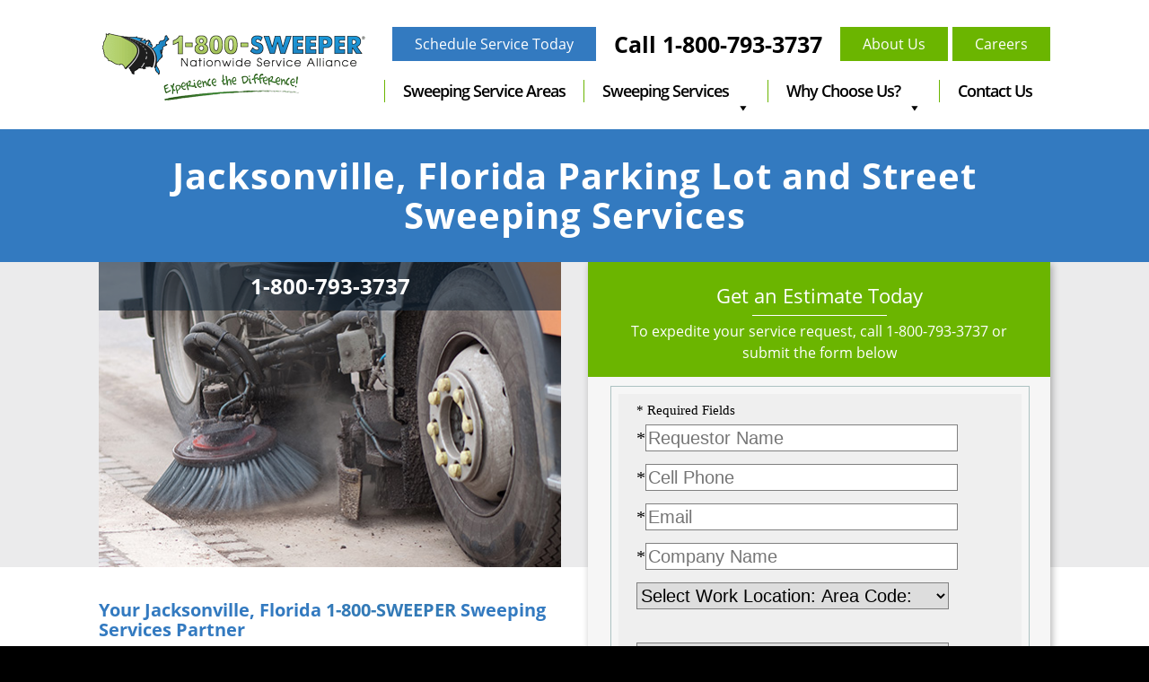

--- FILE ---
content_type: text/html; charset=UTF-8
request_url: https://www.1800sweeper.com/sweeping-service-areas/florida/jacksonville-fl
body_size: 18816
content:

<!DOCTYPE html PUBLIC "-//W3C//DTD XHTML 1.0 Transitional//EN" "http://www.w3.org/TR/xhtml1/DTD/xhtml1-transitional.dtd">
<html xmlns="http://www.w3.org/1999/xhtml" dir="ltr" lang="en-US">
<head profile="http://gmpg.org/xfn/11">
<meta http-equiv="Content-Type" content="text/html; charset=UTF-8" />
<title>Jacksonville, FL 1-800-SWEEPER</title>



<!-- Google Tag Manager -->
<script>(function(w,d,s,l,i){w[l]=w[l]||[];w[l].push({'gtm.start':
new Date().getTime(),event:'gtm.js'});var f=d.getElementsByTagName(s)[0],
j=d.createElement(s),dl=l!='dataLayer'?'&l='+l:'';j.async=true;j.src=
'https://www.googletagmanager.com/gtm.js?id='+i+dl;f.parentNode.insertBefore(j,f);
})(window,document,'script','dataLayer','GTM-M629J8R');</script>
<!-- End Google Tag Manager -->
	<!-- Facebook Pixel Code -->
<script>
!function(f,b,e,v,n,t,s)
{if(f.fbq)return;n=f.fbq=function(){n.callMethod?
n.callMethod.apply(n,arguments):n.queue.push(arguments)};
if(!f._fbq)f._fbq=n;n.push=n;n.loaded=!0;n.version='2.0';
n.queue=[];t=b.createElement(e);t.async=!0;
t.src=v;s=b.getElementsByTagName(e)[0];
s.parentNode.insertBefore(t,s)}(window,document,'script',
'https://connect.facebook.net/en_US/fbevents.js');
fbq('init', '396901471822887'); 
fbq('track', 'PageView');
</script>
<noscript>
<img height="1" width="1" 
src="https://www.facebook.com/tr?id=396901471822887&ev=PageView
&noscript=1"/>
</noscript>
<!-- End Facebook Pixel Code -->


	
	<!-- Meta Pixel Code -->
<script>
!function(f,b,e,v,n,t,s)
{if(f.fbq)return;n=f.fbq=function(){n.callMethod?
n.callMethod.apply(n,arguments):n.queue.push(arguments)};
if(!f._fbq)f._fbq=n;n.push=n;n.loaded=!0;n.version='2.0';
n.queue=[];t=b.createElement(e);t.async=!0;
t.src=v;s=b.getElementsByTagName(e)[0];
s.parentNode.insertBefore(t,s)}(window, document,'script',
'https://connect.facebook.net/en_US/fbevents.js');
fbq('init', '1129299085462608');
fbq('track', 'PageView');
</script>
<noscript><img height="1" width="1" style="display:none" alt="pixel"
src="https://www.facebook.com/tr?id=1129299085462608&ev=PageView&noscript=1"
/></noscript>
<!-- End Meta Pixel Code -->

<link rel="stylesheet" href="https://www.1800sweeper.com/wp-content/themes/1800sweeper/css/bootstrap.min.css" type="text/css" media="screen" />
<link rel="stylesheet" href="https://www.1800sweeper.com/wp-content/themes/1800sweeper/style.css?697101276cce8" type="text/css" media="screen" />
<link rel="stylesheet" href="https://www.1800sweeper.com/wp-content/themes/1800sweeper/css/jquery.fancybox.css" type="text/css" media="screen" />
<!-- <link rel="stylesheet" href="https://www.1800sweeper.com/wp-content/themes/1800sweeper/css/chosen_min.css" type="text/css" media="screen" /> -->
<link rel="preload" as="font" type="font/woff2" href="https://www.1800sweeper.com/wp-content/themes/1800sweeper/fonts/open-sans-v17-latin-300.woff2" crossorigin>
<link rel="preload" as="font" type="font/woff2" href="https://www.1800sweeper.com/wp-content/themes/1800sweeper/fonts/open-sans-v17-latin-regular.woff2" crossorigin>
<link rel="preload" as="font" type="font/woff2" href="https://www.1800sweeper.com/wp-content/themes/1800sweeper/fonts/open-sans-v17-latin-600.woff2" crossorigin>
<link rel="preload" as="font" type="font/woff2" href="https://www.1800sweeper.com/wp-content/themes/1800sweeper/fonts/open-sans-v17-latin-700.woff2" crossorigin>
<link rel="preload" as="font" type="font/woff2" href="https://www.1800sweeper.com/wp-content/themes/1800sweeper/fonts/open-sans-v17-latin-800.woff2" crossorigin>
<link rel="preload" as="font" type="font/woff2" href="https://www.1800sweeper.com/wp-content/themes/1800sweeper/fonts/roboto-v20-latin-regular.woff2" crossorigin>
<link rel="preload" as="font" type="font/woff2" href="https://www.1800sweeper.com/wp-content/themes/1800sweeper/fonts/roboto-v20-latin-500.woff2" crossorigin>
<link rel="preload" as="font" type="font/woff2" href="https://www.1800sweeper.com/wp-content/themes/1800sweeper/fonts/roboto-v20-latin-italic.woff2" crossorigin>
<link rel="preload" as="font" type="font/woff2" href="https://www.1800sweeper.com/wp-content/themes/1800sweeper/fonts/roboto-v20-latin-700.woff2" crossorigin>
<link rel="preload" as="font" type="font/woff2" href="https://www.1800sweeper.com/wp-content/themes/1800sweeper/fonts/roboto-v20-latin-700italic.woff2" crossorigin>
<link rel="preload" as="font" type="font/woff2" href="https://www.1800sweeper.com/wp-content/themes/1800sweeper/fonts/roboto-condensed-v18-latin-regular.woff2" crossorigin>
<link rel="preload" as="font" type="font/woff2" href="https://www.1800sweeper.com/wp-content/themes/1800sweeper/fonts/roboto-condensed-v18-latin-700.woff2" crossorigin>
<link rel="preload" as="font" type="font/woff2" href="https://www.1800sweeper.com/wp-content/themes/1800sweeper/fonts/source-sans-pro-v13-latin-regular.woff2" crossorigin>
<link rel="preload" as="font" type="font/woff2" href="https://www.1800sweeper.com/wp-content/themes/1800sweeper/fonts/source-sans-pro-v13-latin-600.woff2" crossorigin>
<link rel="preload" as="font" type="font/woff2" href="https://www.1800sweeper.com/wp-content/themes/1800sweeper/fonts/source-sans-pro-v13-latin-700.woff2" crossorigin>
<!--<link media="all" type="text/css" href="https://fonts.googleapis.com/css?family=Open+Sans%3A300%2C400%2C600%2C700%2C800%7CRoboto%3A400%2C400italic%2C700%2C700italic%7CRoboto%3A400%2C500%2C700%7CRoboto+Condensed%3A400%2C700%7CSource+Sans+Pro%3A400%2C600%2C700" id="custom-google-fonts-css" rel="stylesheet">-->
<link rel="pingback" href="https://www.1800sweeper.com/xmlrpc.php" />
	<link rel="icon" href="https://www.1800sweeper.com/wp-content/uploads/cropped-favicon.png">
<link rel="shortcut icon" type="image/png" href="/favicon.png"/>
<link rel="shortcut icon" type="image/png" href="https://www.1800sweeper.com/favicon.png"/>
<meta name="viewport" content="width=device-width, initial-scale=1">

<script src="https://cdnjs.cloudflare.com/ajax/libs/ScrollMagic/2.0.7/ScrollMagic.min.js"></script>
<!-- <script src="https://cdnjs.cloudflare.com/ajax/libs/ScrollMagic/2.0.7/plugins/debug.addIndicators.min.js"></script>  -->


<script src="https://code.jquery.com/jquery-3.3.1.slim.min.js" integrity="sha384-q8i/X+965DzO0rT7abK41JStQIAqVgRVzpbzo5smXKp4YfRvH+8abtTE1Pi6jizo" crossorigin="anonymous"></script>
<script src="https://cdnjs.cloudflare.com/ajax/libs/popper.js/1.14.3/umd/popper.min.js" integrity="sha384-ZMP7rVo3mIykV+2+9J3UJ46jBk0WLaUAdn689aCwoqbBJiSnjAK/l8WvCWPIPm49" crossorigin="anonymous"></script>
<script src="https://stackpath.bootstrapcdn.com/bootstrap/4.1.3/js/bootstrap.min.js" integrity="sha384-ChfqqxuZUCnJSK3+MXmPNIyE6ZbWh2IMqE241rYiqJxyMiZ6OW/JmZQ5stwEULTy" crossorigin="anonymous"></script>
<script src="https://kit.fontawesome.com/9fe7cac0f1.js" crossorigin="anonymous"></script>


	

	
	

		<!-- All in One SEO 4.9.3 - aioseo.com -->
	<meta name="description" content="1-800-SWEEPER member partners have served the parking lot sweeping, street sweeping, and property maintenance needs of the Jacksonville, Florida area for over 50 years. Our modern fleet of vacuum and broom sweepers and staff of professionally trained operators make 1-800-SWEEPER member partners the perfect solution to all of your Jacksonville area parking lot and street" />
	<meta name="robots" content="max-image-preview:large" />
	<link rel="canonical" href="https://www.1800sweeper.com/sweeping-service-areas/florida/jacksonville-fl" />
	<meta name="generator" content="All in One SEO (AIOSEO) 4.9.3" />
		<script type="application/ld+json" class="aioseo-schema">
			{"@context":"https:\/\/schema.org","@graph":[{"@type":"BreadcrumbList","@id":"https:\/\/www.1800sweeper.com\/sweeping-service-areas\/florida\/jacksonville-fl#breadcrumblist","itemListElement":[{"@type":"ListItem","@id":"https:\/\/www.1800sweeper.com#listItem","position":1,"name":"Home","item":"https:\/\/www.1800sweeper.com","nextItem":{"@type":"ListItem","@id":"https:\/\/www.1800sweeper.com\/sweeping-service-areas\/florida#listItem","name":"Florida"}},{"@type":"ListItem","@id":"https:\/\/www.1800sweeper.com\/sweeping-service-areas\/florida#listItem","position":2,"name":"Florida","item":"https:\/\/www.1800sweeper.com\/sweeping-service-areas\/florida","nextItem":{"@type":"ListItem","@id":"https:\/\/www.1800sweeper.com\/sweeping-service-areas\/florida\/jacksonville-fl#listItem","name":"Jacksonville, FL"},"previousItem":{"@type":"ListItem","@id":"https:\/\/www.1800sweeper.com#listItem","name":"Home"}},{"@type":"ListItem","@id":"https:\/\/www.1800sweeper.com\/sweeping-service-areas\/florida\/jacksonville-fl#listItem","position":3,"name":"Jacksonville, FL","previousItem":{"@type":"ListItem","@id":"https:\/\/www.1800sweeper.com\/sweeping-service-areas\/florida#listItem","name":"Florida"}}]},{"@type":"Organization","@id":"https:\/\/www.1800sweeper.com\/#organization","name":"1-800-SWEEPER","url":"https:\/\/www.1800sweeper.com\/","logo":{"@type":"ImageObject","url":"https:\/\/www.1800sweeper.com\/wp-content\/uploads\/cropped-favicon.png","@id":"https:\/\/www.1800sweeper.com\/sweeping-service-areas\/florida\/jacksonville-fl\/#organizationLogo","width":512,"height":512},"image":{"@id":"https:\/\/www.1800sweeper.com\/sweeping-service-areas\/florida\/jacksonville-fl\/#organizationLogo"},"sameAs":["https:\/\/www.facebook.com\/1800SWEEPER","https:\/\/twitter.com\/1800SWEEPER","https:\/\/www.linkedin.com\/company\/1-800-sweeper\/"]},{"@type":"WebPage","@id":"https:\/\/www.1800sweeper.com\/sweeping-service-areas\/florida\/jacksonville-fl#webpage","url":"https:\/\/www.1800sweeper.com\/sweeping-service-areas\/florida\/jacksonville-fl","name":"Jacksonville, FL","description":"1-800-SWEEPER member partners have served the parking lot sweeping, street sweeping, and property maintenance needs of the Jacksonville, Florida area for over 50 years. Our modern fleet of vacuum and broom sweepers and staff of professionally trained operators make 1-800-SWEEPER member partners the perfect solution to all of your Jacksonville area parking lot and street","inLanguage":"en-US","isPartOf":{"@id":"https:\/\/www.1800sweeper.com\/#website"},"breadcrumb":{"@id":"https:\/\/www.1800sweeper.com\/sweeping-service-areas\/florida\/jacksonville-fl#breadcrumblist"},"datePublished":"2015-11-27T18:34:52-05:00","dateModified":"2021-11-05T13:50:52-04:00"},{"@type":"WebSite","@id":"https:\/\/www.1800sweeper.com\/#website","url":"https:\/\/www.1800sweeper.com\/","name":"1-800-SWEEPER","inLanguage":"en-US","publisher":{"@id":"https:\/\/www.1800sweeper.com\/#organization"}}]}
		</script>
		<!-- All in One SEO -->

<link rel='dns-prefetch' href='//maxcdn.bootstrapcdn.com' />
<link rel="alternate" title="oEmbed (JSON)" type="application/json+oembed" href="https://www.1800sweeper.com/wp-json/oembed/1.0/embed?url=https%3A%2F%2Fwww.1800sweeper.com%2Fsweeping-service-areas%2Fflorida%2Fjacksonville-fl" />
<link rel="alternate" title="oEmbed (XML)" type="text/xml+oembed" href="https://www.1800sweeper.com/wp-json/oembed/1.0/embed?url=https%3A%2F%2Fwww.1800sweeper.com%2Fsweeping-service-areas%2Fflorida%2Fjacksonville-fl&#038;format=xml" />
<style id='wp-img-auto-sizes-contain-inline-css' type='text/css'>
img:is([sizes=auto i],[sizes^="auto," i]){contain-intrinsic-size:3000px 1500px}
/*# sourceURL=wp-img-auto-sizes-contain-inline-css */
</style>
<style id='wp-emoji-styles-inline-css' type='text/css'>

	img.wp-smiley, img.emoji {
		display: inline !important;
		border: none !important;
		box-shadow: none !important;
		height: 1em !important;
		width: 1em !important;
		margin: 0 0.07em !important;
		vertical-align: -0.1em !important;
		background: none !important;
		padding: 0 !important;
	}
/*# sourceURL=wp-emoji-styles-inline-css */
</style>
<style id='wp-block-library-inline-css' type='text/css'>
:root{--wp-block-synced-color:#7a00df;--wp-block-synced-color--rgb:122,0,223;--wp-bound-block-color:var(--wp-block-synced-color);--wp-editor-canvas-background:#ddd;--wp-admin-theme-color:#007cba;--wp-admin-theme-color--rgb:0,124,186;--wp-admin-theme-color-darker-10:#006ba1;--wp-admin-theme-color-darker-10--rgb:0,107,160.5;--wp-admin-theme-color-darker-20:#005a87;--wp-admin-theme-color-darker-20--rgb:0,90,135;--wp-admin-border-width-focus:2px}@media (min-resolution:192dpi){:root{--wp-admin-border-width-focus:1.5px}}.wp-element-button{cursor:pointer}:root .has-very-light-gray-background-color{background-color:#eee}:root .has-very-dark-gray-background-color{background-color:#313131}:root .has-very-light-gray-color{color:#eee}:root .has-very-dark-gray-color{color:#313131}:root .has-vivid-green-cyan-to-vivid-cyan-blue-gradient-background{background:linear-gradient(135deg,#00d084,#0693e3)}:root .has-purple-crush-gradient-background{background:linear-gradient(135deg,#34e2e4,#4721fb 50%,#ab1dfe)}:root .has-hazy-dawn-gradient-background{background:linear-gradient(135deg,#faaca8,#dad0ec)}:root .has-subdued-olive-gradient-background{background:linear-gradient(135deg,#fafae1,#67a671)}:root .has-atomic-cream-gradient-background{background:linear-gradient(135deg,#fdd79a,#004a59)}:root .has-nightshade-gradient-background{background:linear-gradient(135deg,#330968,#31cdcf)}:root .has-midnight-gradient-background{background:linear-gradient(135deg,#020381,#2874fc)}:root{--wp--preset--font-size--normal:16px;--wp--preset--font-size--huge:42px}.has-regular-font-size{font-size:1em}.has-larger-font-size{font-size:2.625em}.has-normal-font-size{font-size:var(--wp--preset--font-size--normal)}.has-huge-font-size{font-size:var(--wp--preset--font-size--huge)}.has-text-align-center{text-align:center}.has-text-align-left{text-align:left}.has-text-align-right{text-align:right}.has-fit-text{white-space:nowrap!important}#end-resizable-editor-section{display:none}.aligncenter{clear:both}.items-justified-left{justify-content:flex-start}.items-justified-center{justify-content:center}.items-justified-right{justify-content:flex-end}.items-justified-space-between{justify-content:space-between}.screen-reader-text{border:0;clip-path:inset(50%);height:1px;margin:-1px;overflow:hidden;padding:0;position:absolute;width:1px;word-wrap:normal!important}.screen-reader-text:focus{background-color:#ddd;clip-path:none;color:#444;display:block;font-size:1em;height:auto;left:5px;line-height:normal;padding:15px 23px 14px;text-decoration:none;top:5px;width:auto;z-index:100000}html :where(.has-border-color){border-style:solid}html :where([style*=border-top-color]){border-top-style:solid}html :where([style*=border-right-color]){border-right-style:solid}html :where([style*=border-bottom-color]){border-bottom-style:solid}html :where([style*=border-left-color]){border-left-style:solid}html :where([style*=border-width]){border-style:solid}html :where([style*=border-top-width]){border-top-style:solid}html :where([style*=border-right-width]){border-right-style:solid}html :where([style*=border-bottom-width]){border-bottom-style:solid}html :where([style*=border-left-width]){border-left-style:solid}html :where(img[class*=wp-image-]){height:auto;max-width:100%}:where(figure){margin:0 0 1em}html :where(.is-position-sticky){--wp-admin--admin-bar--position-offset:var(--wp-admin--admin-bar--height,0px)}@media screen and (max-width:600px){html :where(.is-position-sticky){--wp-admin--admin-bar--position-offset:0px}}

/*# sourceURL=wp-block-library-inline-css */
</style><style id='global-styles-inline-css' type='text/css'>
:root{--wp--preset--aspect-ratio--square: 1;--wp--preset--aspect-ratio--4-3: 4/3;--wp--preset--aspect-ratio--3-4: 3/4;--wp--preset--aspect-ratio--3-2: 3/2;--wp--preset--aspect-ratio--2-3: 2/3;--wp--preset--aspect-ratio--16-9: 16/9;--wp--preset--aspect-ratio--9-16: 9/16;--wp--preset--color--black: #000000;--wp--preset--color--cyan-bluish-gray: #abb8c3;--wp--preset--color--white: #ffffff;--wp--preset--color--pale-pink: #f78da7;--wp--preset--color--vivid-red: #cf2e2e;--wp--preset--color--luminous-vivid-orange: #ff6900;--wp--preset--color--luminous-vivid-amber: #fcb900;--wp--preset--color--light-green-cyan: #7bdcb5;--wp--preset--color--vivid-green-cyan: #00d084;--wp--preset--color--pale-cyan-blue: #8ed1fc;--wp--preset--color--vivid-cyan-blue: #0693e3;--wp--preset--color--vivid-purple: #9b51e0;--wp--preset--gradient--vivid-cyan-blue-to-vivid-purple: linear-gradient(135deg,rgb(6,147,227) 0%,rgb(155,81,224) 100%);--wp--preset--gradient--light-green-cyan-to-vivid-green-cyan: linear-gradient(135deg,rgb(122,220,180) 0%,rgb(0,208,130) 100%);--wp--preset--gradient--luminous-vivid-amber-to-luminous-vivid-orange: linear-gradient(135deg,rgb(252,185,0) 0%,rgb(255,105,0) 100%);--wp--preset--gradient--luminous-vivid-orange-to-vivid-red: linear-gradient(135deg,rgb(255,105,0) 0%,rgb(207,46,46) 100%);--wp--preset--gradient--very-light-gray-to-cyan-bluish-gray: linear-gradient(135deg,rgb(238,238,238) 0%,rgb(169,184,195) 100%);--wp--preset--gradient--cool-to-warm-spectrum: linear-gradient(135deg,rgb(74,234,220) 0%,rgb(151,120,209) 20%,rgb(207,42,186) 40%,rgb(238,44,130) 60%,rgb(251,105,98) 80%,rgb(254,248,76) 100%);--wp--preset--gradient--blush-light-purple: linear-gradient(135deg,rgb(255,206,236) 0%,rgb(152,150,240) 100%);--wp--preset--gradient--blush-bordeaux: linear-gradient(135deg,rgb(254,205,165) 0%,rgb(254,45,45) 50%,rgb(107,0,62) 100%);--wp--preset--gradient--luminous-dusk: linear-gradient(135deg,rgb(255,203,112) 0%,rgb(199,81,192) 50%,rgb(65,88,208) 100%);--wp--preset--gradient--pale-ocean: linear-gradient(135deg,rgb(255,245,203) 0%,rgb(182,227,212) 50%,rgb(51,167,181) 100%);--wp--preset--gradient--electric-grass: linear-gradient(135deg,rgb(202,248,128) 0%,rgb(113,206,126) 100%);--wp--preset--gradient--midnight: linear-gradient(135deg,rgb(2,3,129) 0%,rgb(40,116,252) 100%);--wp--preset--font-size--small: 13px;--wp--preset--font-size--medium: 20px;--wp--preset--font-size--large: 36px;--wp--preset--font-size--x-large: 42px;--wp--preset--spacing--20: 0.44rem;--wp--preset--spacing--30: 0.67rem;--wp--preset--spacing--40: 1rem;--wp--preset--spacing--50: 1.5rem;--wp--preset--spacing--60: 2.25rem;--wp--preset--spacing--70: 3.38rem;--wp--preset--spacing--80: 5.06rem;--wp--preset--shadow--natural: 6px 6px 9px rgba(0, 0, 0, 0.2);--wp--preset--shadow--deep: 12px 12px 50px rgba(0, 0, 0, 0.4);--wp--preset--shadow--sharp: 6px 6px 0px rgba(0, 0, 0, 0.2);--wp--preset--shadow--outlined: 6px 6px 0px -3px rgb(255, 255, 255), 6px 6px rgb(0, 0, 0);--wp--preset--shadow--crisp: 6px 6px 0px rgb(0, 0, 0);}:where(.is-layout-flex){gap: 0.5em;}:where(.is-layout-grid){gap: 0.5em;}body .is-layout-flex{display: flex;}.is-layout-flex{flex-wrap: wrap;align-items: center;}.is-layout-flex > :is(*, div){margin: 0;}body .is-layout-grid{display: grid;}.is-layout-grid > :is(*, div){margin: 0;}:where(.wp-block-columns.is-layout-flex){gap: 2em;}:where(.wp-block-columns.is-layout-grid){gap: 2em;}:where(.wp-block-post-template.is-layout-flex){gap: 1.25em;}:where(.wp-block-post-template.is-layout-grid){gap: 1.25em;}.has-black-color{color: var(--wp--preset--color--black) !important;}.has-cyan-bluish-gray-color{color: var(--wp--preset--color--cyan-bluish-gray) !important;}.has-white-color{color: var(--wp--preset--color--white) !important;}.has-pale-pink-color{color: var(--wp--preset--color--pale-pink) !important;}.has-vivid-red-color{color: var(--wp--preset--color--vivid-red) !important;}.has-luminous-vivid-orange-color{color: var(--wp--preset--color--luminous-vivid-orange) !important;}.has-luminous-vivid-amber-color{color: var(--wp--preset--color--luminous-vivid-amber) !important;}.has-light-green-cyan-color{color: var(--wp--preset--color--light-green-cyan) !important;}.has-vivid-green-cyan-color{color: var(--wp--preset--color--vivid-green-cyan) !important;}.has-pale-cyan-blue-color{color: var(--wp--preset--color--pale-cyan-blue) !important;}.has-vivid-cyan-blue-color{color: var(--wp--preset--color--vivid-cyan-blue) !important;}.has-vivid-purple-color{color: var(--wp--preset--color--vivid-purple) !important;}.has-black-background-color{background-color: var(--wp--preset--color--black) !important;}.has-cyan-bluish-gray-background-color{background-color: var(--wp--preset--color--cyan-bluish-gray) !important;}.has-white-background-color{background-color: var(--wp--preset--color--white) !important;}.has-pale-pink-background-color{background-color: var(--wp--preset--color--pale-pink) !important;}.has-vivid-red-background-color{background-color: var(--wp--preset--color--vivid-red) !important;}.has-luminous-vivid-orange-background-color{background-color: var(--wp--preset--color--luminous-vivid-orange) !important;}.has-luminous-vivid-amber-background-color{background-color: var(--wp--preset--color--luminous-vivid-amber) !important;}.has-light-green-cyan-background-color{background-color: var(--wp--preset--color--light-green-cyan) !important;}.has-vivid-green-cyan-background-color{background-color: var(--wp--preset--color--vivid-green-cyan) !important;}.has-pale-cyan-blue-background-color{background-color: var(--wp--preset--color--pale-cyan-blue) !important;}.has-vivid-cyan-blue-background-color{background-color: var(--wp--preset--color--vivid-cyan-blue) !important;}.has-vivid-purple-background-color{background-color: var(--wp--preset--color--vivid-purple) !important;}.has-black-border-color{border-color: var(--wp--preset--color--black) !important;}.has-cyan-bluish-gray-border-color{border-color: var(--wp--preset--color--cyan-bluish-gray) !important;}.has-white-border-color{border-color: var(--wp--preset--color--white) !important;}.has-pale-pink-border-color{border-color: var(--wp--preset--color--pale-pink) !important;}.has-vivid-red-border-color{border-color: var(--wp--preset--color--vivid-red) !important;}.has-luminous-vivid-orange-border-color{border-color: var(--wp--preset--color--luminous-vivid-orange) !important;}.has-luminous-vivid-amber-border-color{border-color: var(--wp--preset--color--luminous-vivid-amber) !important;}.has-light-green-cyan-border-color{border-color: var(--wp--preset--color--light-green-cyan) !important;}.has-vivid-green-cyan-border-color{border-color: var(--wp--preset--color--vivid-green-cyan) !important;}.has-pale-cyan-blue-border-color{border-color: var(--wp--preset--color--pale-cyan-blue) !important;}.has-vivid-cyan-blue-border-color{border-color: var(--wp--preset--color--vivid-cyan-blue) !important;}.has-vivid-purple-border-color{border-color: var(--wp--preset--color--vivid-purple) !important;}.has-vivid-cyan-blue-to-vivid-purple-gradient-background{background: var(--wp--preset--gradient--vivid-cyan-blue-to-vivid-purple) !important;}.has-light-green-cyan-to-vivid-green-cyan-gradient-background{background: var(--wp--preset--gradient--light-green-cyan-to-vivid-green-cyan) !important;}.has-luminous-vivid-amber-to-luminous-vivid-orange-gradient-background{background: var(--wp--preset--gradient--luminous-vivid-amber-to-luminous-vivid-orange) !important;}.has-luminous-vivid-orange-to-vivid-red-gradient-background{background: var(--wp--preset--gradient--luminous-vivid-orange-to-vivid-red) !important;}.has-very-light-gray-to-cyan-bluish-gray-gradient-background{background: var(--wp--preset--gradient--very-light-gray-to-cyan-bluish-gray) !important;}.has-cool-to-warm-spectrum-gradient-background{background: var(--wp--preset--gradient--cool-to-warm-spectrum) !important;}.has-blush-light-purple-gradient-background{background: var(--wp--preset--gradient--blush-light-purple) !important;}.has-blush-bordeaux-gradient-background{background: var(--wp--preset--gradient--blush-bordeaux) !important;}.has-luminous-dusk-gradient-background{background: var(--wp--preset--gradient--luminous-dusk) !important;}.has-pale-ocean-gradient-background{background: var(--wp--preset--gradient--pale-ocean) !important;}.has-electric-grass-gradient-background{background: var(--wp--preset--gradient--electric-grass) !important;}.has-midnight-gradient-background{background: var(--wp--preset--gradient--midnight) !important;}.has-small-font-size{font-size: var(--wp--preset--font-size--small) !important;}.has-medium-font-size{font-size: var(--wp--preset--font-size--medium) !important;}.has-large-font-size{font-size: var(--wp--preset--font-size--large) !important;}.has-x-large-font-size{font-size: var(--wp--preset--font-size--x-large) !important;}
/*# sourceURL=global-styles-inline-css */
</style>

<style id='classic-theme-styles-inline-css' type='text/css'>
/*! This file is auto-generated */
.wp-block-button__link{color:#fff;background-color:#32373c;border-radius:9999px;box-shadow:none;text-decoration:none;padding:calc(.667em + 2px) calc(1.333em + 2px);font-size:1.125em}.wp-block-file__button{background:#32373c;color:#fff;text-decoration:none}
/*# sourceURL=/wp-includes/css/classic-themes.min.css */
</style>
<link rel='stylesheet' id='Total_Soft_Gallery_Video-css' href='https://www.1800sweeper.com/wp-content/plugins/TS-Video-Gallery-Pro/CSS/Total-Soft-Gallery-Video-Widget.css?ver=6.9' type='text/css' media='all' />
<link rel='stylesheet' id='fontawesome-css-css' href='https://www.1800sweeper.com/wp-content/plugins/TS-Video-Gallery-Pro/CSS/totalsoft.css?ver=6.9' type='text/css' media='all' />
<link rel='stylesheet' id='iphorm-css' href='https://www.1800sweeper.com/wp-content/plugins/iphorm-form-builder/css/styles.css?ver=1.10.0' type='text/css' media='all' />
<link rel='stylesheet' id='qtip-css' href='https://www.1800sweeper.com/wp-content/plugins/iphorm-form-builder/js/qtip2/jquery.qtip.min.css?ver=2.2.1' type='text/css' media='all' />
<link rel='stylesheet' id='iphorm-uniform-theme-1-css' href='https://www.1800sweeper.com/wp-content/plugins/iphorm-form-builder/js/uniform/themes/default/default.css?ver=1.10.0' type='text/css' media='all' />
<link rel='stylesheet' id='cff-css' href='https://www.1800sweeper.com/wp-content/plugins/custom-facebook-feed/assets/css/cff-style.min.css?ver=4.3.4' type='text/css' media='all' />
<link rel='stylesheet' id='sb-font-awesome-css' href='https://maxcdn.bootstrapcdn.com/font-awesome/4.7.0/css/font-awesome.min.css?ver=6.9' type='text/css' media='all' />
<link rel='stylesheet' id='megamenu-css' href='https://www.1800sweeper.com/wp-content/uploads/maxmegamenu/style.css?ver=25234c' type='text/css' media='all' />
<link rel='stylesheet' id='dashicons-css' href='https://www.1800sweeper.com/wp-includes/css/dashicons.min.css?ver=6.9' type='text/css' media='all' />
<link rel='stylesheet' id='tablepress-default-css' href='https://www.1800sweeper.com/wp-content/tablepress-combined.min.css?ver=16' type='text/css' media='all' />
<script type="text/javascript" async src="https://www.1800sweeper.com/wp-includes/js/jquery/jquery.min.js?ver=3.7.1" id="jquery-core-js"></script>
<script type="text/javascript" async src="https://www.1800sweeper.com/wp-includes/js/jquery/jquery-migrate.min.js?ver=3.4.1" id="jquery-migrate-js"></script>
<script type="text/javascript" async src="https://www.1800sweeper.com/wp-includes/js/jquery/ui/core.min.js?ver=1.13.3" id="jquery-ui-core-js"></script>
<script type="text/javascript" async src="https://www.1800sweeper.com/wp-content/plugins/TS-Video-Gallery-Pro/JS/modernizr.custom.js?ver=6.9" id="cwp-main-js"></script>
<script type="text/javascript" id="Total_Soft_Gallery_Video-js-extra">
/* <![CDATA[ */
var object = {"ajaxurl":"https://www.1800sweeper.com/wp-admin/admin-ajax.php"};
//# sourceURL=Total_Soft_Gallery_Video-js-extra
/* ]]> */
</script>
<script type="text/javascript" async src="https://www.1800sweeper.com/wp-content/plugins/TS-Video-Gallery-Pro/JS/Total-Soft-Gallery-Video-Widget.js?ver=6.9" id="Total_Soft_Gallery_Video-js"></script>
<script type="text/javascript" async src="https://www.1800sweeper.com/wp-content/plugins/iphorm-form-builder/js/iphorm.js?ver=1.10.0" id="iphorm-js"></script>
<script type="text/javascript" id="iphorm-plugin-js-extra">
/* <![CDATA[ */
var iphormL10n = {"error_submitting_form":"An error occurred submitting the form","upload_too_many":"You have attempted to queue too many files","upload_file_type_not_allowed":"This file type is not allowed","upload_file_too_big":"This file exceeds the maximum upload size","invalid_response":"The response from the server was invalid or malformed","ajax_error":"Ajax error","plugin_url":"https://www.1800sweeper.com/wp-content/plugins/iphorm-form-builder","ajax_url":"https://www.1800sweeper.com/wp-admin/admin-ajax.php","preview_no_submit":"The form cannot be submitted in the preview"};
//# sourceURL=iphorm-plugin-js-extra
/* ]]> */
</script>
<script type="text/javascript" async src="https://www.1800sweeper.com/wp-content/plugins/iphorm-form-builder/js/jquery.iphorm.js?ver=1.10.0" id="iphorm-plugin-js"></script>
<script type="text/javascript" async src="https://www.1800sweeper.com/wp-content/plugins/iphorm-form-builder/js/jquery.form.min.js?ver=3.5.1" id="jquery-form-js"></script>
<script type="text/javascript" async src="https://www.1800sweeper.com/wp-content/plugins/iphorm-form-builder/js/jquery.smooth-scroll.min.js?ver=1.7.2" id="jquery-smooth-scroll-js"></script>
<script type="text/javascript" async src="https://www.1800sweeper.com/wp-content/plugins/iphorm-form-builder/js/qtip2/jquery.qtip.min.js?ver=2.2.1" id="qtip-js"></script>
<script type="text/javascript" async src="https://www.1800sweeper.com/wp-content/plugins/iphorm-form-builder/js/uniform/jquery.uniform.min.js?ver=2.1.2" id="uniform-js"></script>
<script type="text/javascript" async src="https://www.1800sweeper.com/wp-content/plugins/iphorm-form-builder/js/jquery.infieldlabel.min.js?ver=0.1" id="infield-label-js"></script>
<link rel="https://api.w.org/" href="https://www.1800sweeper.com/wp-json/" /><link rel="EditURI" type="application/rsd+xml" title="RSD" href="https://www.1800sweeper.com/xmlrpc.php?rsd" />
<meta name="generator" content="WordPress 6.9" />
<link rel='shortlink' href='https://www.1800sweeper.com/?p=15910' />
<meta name="google-site-verification" content="6nQvGj_eHwD37h6Kid5NiADxVq3H8IpF_4saD92APVg" />
<!-- Meta Pixel Code -->
<script>
!function(f,b,e,v,n,t,s)
{if(f.fbq)return;n=f.fbq=function(){n.callMethod?
n.callMethod.apply(n,arguments):n.queue.push(arguments)};
if(!f._fbq)f._fbq=n;n.push=n;n.loaded=!0;n.version='2.0';
n.queue=[];t=b.createElement(e);t.async=!0;
t.src=v;s=b.getElementsByTagName(e)[0];
s.parentNode.insertBefore(t,s)}(window, document,'script',
'https://connect.facebook.net/en_US/fbevents.js');
fbq('init', '1129299085462608');
fbq('track', 'PageView');
</script>
<noscript><img height="1" width="1" style="display:none" alt="pixel"
src="https://www.facebook.com/tr?id=1129299085462608&ev=PageView&noscript=1"
/></noscript>
<!-- End Meta Pixel Code --><link rel="apple-touch-icon-precomposed" sizes="57x57" href="https://www.1800sweeper.com/favicon/front/apple-touch-icon-57x57.png" /><link rel="apple-touch-icon-precomposed" sizes="114x114" href="https://www.1800sweeper.com/favicon/front/apple-touch-icon-114x114.png" /><link rel="apple-touch-icon-precomposed" sizes="72x72" href="https://www.1800sweeper.com/favicon/front/apple-touch-icon-72x72.png" /><link rel="apple-touch-icon-precomposed" sizes="144x144" href="https://www.1800sweeper.com/favicon/front/apple-touch-icon-144x144.png" /><link rel="apple-touch-icon-precomposed" sizes="60x60" href="https://www.1800sweeper.com/favicon/front/apple-touch-icon-60x60.png" /><link rel="apple-touch-icon-precomposed" sizes="120x120" href="https://www.1800sweeper.com/favicon/front/apple-touch-icon-120x120.png" /><link rel="apple-touch-icon-precomposed" sizes="76x76" href="https://www.1800sweeper.com/favicon/front/apple-touch-icon-76x76.png" /><link rel="apple-touch-icon-precomposed" sizes="152x152" href="https://www.1800sweeper.com/favicon/front/apple-touch-icon-152x152.png" /><link rel="icon" type="image/png" href="https://www.1800sweeper.com/favicon/front/favicon-196x196.png" sizes="196x196" /><link rel="icon" type="image/png" href="https://www.1800sweeper.com/favicon/front/favicon-96x96.png" sizes="96x96" /><link rel="icon" type="image/png" href="https://www.1800sweeper.com/favicon/front/favicon-32x32.png" sizes="32x32" /><link rel="icon" type="image/png" href="https://www.1800sweeper.com/favicon/front/favicon-16x16.png" sizes="16x16" /><link rel="icon" type="image/png" href="https://www.1800sweeper.com/favicon/front/favicon-128.png" sizes="128x128" /><meta name="msapplication-TileColor" content="#FFFFFF" /><meta name="msapplication-TileImage" content="https://www.1800sweeper.com/favicon/front/mstile-144x144.png" /><meta name="msapplication-square70x70logo" content="https://www.1800sweeper.com/favicon/front/mstile-70x70.png" /><meta name="msapplication-square150x150logo" content="https://www.1800sweeper.com/favicon/front/mstile-150x150.png" /><meta name="msapplication-square310x310logo" content="https://www.1800sweeper.com/favicon/front/mstile-310x310.png" /><link rel="icon" href="https://www.1800sweeper.com/wp-content/uploads/cropped-favicon-32x32.png" sizes="32x32" />
<link rel="icon" href="https://www.1800sweeper.com/wp-content/uploads/cropped-favicon-192x192.png" sizes="192x192" />
<link rel="apple-touch-icon" href="https://www.1800sweeper.com/wp-content/uploads/cropped-favicon-180x180.png" />
<meta name="msapplication-TileImage" content="https://www.1800sweeper.com/wp-content/uploads/cropped-favicon-270x270.png" />
<style type="text/css">/** Mega Menu CSS: fs **/</style>
</head>
<body class="wp-singular servicearea-template-default single single-servicearea postid-15910 wp-theme-1800sweeper mega-menu-my-custom-menu">

	  <div id="VideoPopUpWrap">
      <div class="contentWrap col-xs-12">
        <div class="videoWrap">
          <span id="videoWrap">
            <iframe id="video" width="100%" height="100%" src="" frameborder="0" allow="accelerometer; autoplay; clipboard-write; encrypted-media; gyroscope; picture-in-picture"></iframe>
          </span>
        </div> 
        <i class="fas fa-times videoPopUpCloseButton" aria-hidden="true"></i>
        <div class="transparentBckgrnd"></div>
      </div>
    </div>

    <script>
         // Make Video Model Work
          jQuery( document ).ready(function() {
            jQuery(".playvideo").click(function(){
                jQuery("#VideoPopUpWrap").show();
                jQuery('#video').attr('src','https://4831pb3vy62032o4un3quke1-wpengine.netdna-ssl.com/wp-content/uploads/'+jQuery(this).data('yt')+'?autoplay=1&modestbranding=1&showinfo=0&rel=0');
                jQuery(window).scrollTop(0);
            });

            jQuery(".videoPopUpCloseButton").click(function(){
                jQuery('#video').attr('src',''); 
                jQuery("#VideoPopUpWrap").hide();
            });
          });
    </script>

	<header>
		<div class="container">
			<div class="row">
				<div class="col-xs-12 header-container">
					<div id="logo"><a href="https://www.1800sweeper.com"><img src="https://www.1800sweeper.com/wp-content/uploads/slogan-2.png" alt="1-800-SWEEPER Logo"/></a></div>
						<div class="header-links">
							<a href="/contact-us/"><div class="link-2">Schedule Service Today</div></a>
							<a href="tel:18007933737"><div class="link-3">Call <span class="text-nowrap">1-800-793-3737</span></div></a>
							<a href="/about-us/"><div class="link-1">About Us</div></a>
							<a href="https://www.1800sweeper.com/jobs"><div class="link-1">Careers</div></a>
						</div>
				
						<nav class="hidden-sm hidden-xs">
						<nav id="mega-menu-wrap-my-custom-menu" class="mega-menu-wrap"><div class="mega-menu-toggle"><div class="mega-toggle-blocks-left"></div><div class="mega-toggle-blocks-center"></div><div class="mega-toggle-blocks-right"><div class='mega-toggle-block mega-menu-toggle-animated-block mega-toggle-block-1' id='mega-toggle-block-1'><button aria-label="Toggle Menu" class="mega-toggle-animated mega-toggle-animated-slider" type="button" aria-expanded="false">
                  <span class="mega-toggle-animated-box">
                    <span class="mega-toggle-animated-inner"></span>
                  </span>
                </button></div></div></div><ul id="mega-menu-my-custom-menu" class="mega-menu max-mega-menu mega-menu-horizontal mega-no-js" data-event="hover" data-effect="fade_up" data-effect-speed="200" data-effect-mobile="disabled" data-effect-speed-mobile="0" data-mobile-force-width="false" data-second-click="go" data-document-click="collapse" data-vertical-behaviour="standard" data-breakpoint="900" data-unbind="true" data-mobile-state="collapse_all" data-mobile-direction="vertical" data-hover-intent-timeout="300" data-hover-intent-interval="100"><li class="mega-first-menu-item menu-item mega-menu-item-type-custom mega-menu-item-object-custom mega-align-bottom-left mega-menu-flyout mega-hide-text mega-hide-on-desktop mega-hide-on-mobile mega-menu-item-22215" id="mega-menu-item-22215"><a class="mega-menu-link" href="http://test" tabindex="0" aria-label="test"></a></li><li class="mega-menu-item mega-menu-item-type-custom mega-menu-item-object-custom mega-menu-megamenu mega-align-bottom-left mega-menu-megamenu mega-menu-item-22214" id="mega-menu-item-22214"><a class="mega-menu-link" href="https://www.1800sweeper.com/sweeping-service-areas" tabindex="0">Sweeping Service Areas</a></li><li class="mega-menu-item mega-menu-item-type-custom mega-menu-item-object-custom mega-menu-item-has-children mega-align-bottom-left mega-menu-flyout mega-menu-item-22175" id="mega-menu-item-22175"><a class="mega-menu-link" href="https://www.1800sweeper.com/sweeping-services" aria-expanded="false" tabindex="0">Sweeping Services<span class="mega-indicator" aria-hidden="true"></span></a>
<ul class="mega-sub-menu">
<li class="mega-menu-item mega-menu-item-type-custom mega-menu-item-object-custom mega-menu-item-22181" id="mega-menu-item-22181"><a class="mega-menu-link" href="https://www.1800sweeper.com/sweeping-services/municipal-street-sweeping-service">Municipal Street Sweeping</a></li><li class="mega-menu-item mega-menu-item-type-custom mega-menu-item-object-custom mega-menu-item-22177" id="mega-menu-item-22177"><a class="mega-menu-link" href="https://www.1800sweeper.com/sweeping-services/construction-sweeping">Construction Sweeping</a></li><li class="mega-menu-item mega-menu-item-type-custom mega-menu-item-object-custom mega-menu-item-22178" id="mega-menu-item-22178"><a class="mega-menu-link" href="https://www.1800sweeper.com/sweeping-services/environmental-impact">Environmental Impact</a></li><li class="mega-menu-item mega-menu-item-type-custom mega-menu-item-object-custom mega-menu-item-22184" id="mega-menu-item-22184"><a class="mega-menu-link" href="https://www.1800sweeper.com/sweeping-services/residential-sweeping">HOA Street Sweeping</a></li><li class="mega-menu-item mega-menu-item-type-custom mega-menu-item-object-custom mega-menu-item-22179" id="mega-menu-item-22179"><a class="mega-menu-link" href="https://www.1800sweeper.com/sweeping-services/industrial-sweeping">Industrial Sweeping</a></li><li class="mega-menu-item mega-menu-item-type-custom mega-menu-item-object-custom mega-menu-item-22180" id="mega-menu-item-22180"><a class="mega-menu-link" href="https://www.1800sweeper.com/sweeping-services/milling-paving">Milling, Paving, and Road Construction Sweeping</a></li><li class="mega-menu-item mega-menu-item-type-custom mega-menu-item-object-custom mega-menu-item-22182" id="mega-menu-item-22182"><a class="mega-menu-link" href="https://www.1800sweeper.com/sweeping-services/parking-garage-sweeping-service">Parking Garage Sweeping</a></li><li class="mega-menu-item mega-menu-item-type-custom mega-menu-item-object-custom mega-menu-item-22183" id="mega-menu-item-22183"><a class="mega-menu-link" href="https://www.1800sweeper.com/sweeping-services/parking-lot-sweeping">Retail Parking Lot Sweeping</a></li><li class="mega-menu-item mega-menu-item-type-custom mega-menu-item-object-custom mega-menu-item-22187" id="mega-menu-item-22187"><a class="mega-menu-link" href="https://www.1800sweeper.com/sweeping-services/warehouse-floor-scrubbing">Warehouse Scrubbing</a></li></ul>
</li><li class="mega-menu-item mega-menu-item-type-custom mega-menu-item-object-custom mega-menu-item-has-children mega-align-bottom-left mega-menu-flyout mega-menu-item-22188" id="mega-menu-item-22188"><a class="mega-menu-link" href="https://www.1800sweeper.com/about-us/why-choose-us" aria-expanded="false" tabindex="0">Why Choose Us?<span class="mega-indicator" aria-hidden="true"></span></a>
<ul class="mega-sub-menu">
<li class="mega-menu-item mega-menu-item-type-custom mega-menu-item-object-custom mega-menu-item-22189" id="mega-menu-item-22189"><a class="mega-menu-link" href="https://partners.1800sweeper.com/">Become A Partner</a></li><li class="mega-menu-item mega-menu-item-type-custom mega-menu-item-object-custom mega-menu-item-22190" id="mega-menu-item-22190"><a class="mega-menu-link" href="https://www.1800sweeper.com/about-us/why-choose-us">Why Choose 1-800-SWEEPER</a></li><li class="mega-menu-item mega-menu-item-type-custom mega-menu-item-object-custom mega-menu-item-22191" id="mega-menu-item-22191"><a class="mega-menu-link" href="https://www.1800sweeper.com/about-us/why-we-stand-out">Why We Stand Out</a></li><li class="mega-menu-item mega-menu-item-type-custom mega-menu-item-object-custom mega-menu-item-22192" id="mega-menu-item-22192"><a class="mega-menu-link" href="https://www.1800sweeper.com/about-us/why-choose-us/sweepersim">SweeperSIM Driver Training</a></li><li class="mega-menu-item mega-menu-item-type-custom mega-menu-item-object-custom mega-menu-item-22193" id="mega-menu-item-22193"><a class="mega-menu-link" href="https://www.1800sweeper.com/contact-us">Contact Us</a></li></ul>
</li><li class="mega-menu-item mega-menu-item-type-custom mega-menu-item-object-custom mega-align-bottom-left mega-menu-flyout mega-menu-item-22196" id="mega-last-menu-item menu-item-22196"><a class="mega-menu-link" href="https://www.1800sweeper.com/contact-us" tabindex="0">Contact Us</a></li></ul></nav>							
						</nav>
						<div id="mobileMenu" class="hidden-lg hidden-md">
							<button type="button">
								<span class="icon-bar"></span>
								<span class="icon-bar"></span>
								<span class="icon-bar"></span>
							</button>
						</div>
				</div>
			</div>
		</div>
	</header>

<div class="pageBanner">
	<div class="container">
		<div class="row">
			<div class="col-sm-12">
				<h1>Jacksonville, Florida Parking Lot and Street Sweeping Services</h1>				
			</div>
		</div>
	</div>
</div>
<!-- <div class="breadcrumbs">
	<div class="container">
		<div class="row">
			<div class="col-sm-12">
				<p>
					<span typeof="v:Breadcrumb"><a rel="v:url" property="v:title" title="Go to 1-800-SWEEPER." href="https://www.1800sweeper.com/" class="home">1-800-SWEEPER</a></span> 
					<span class="arrow"></span>
					<span typeof="v:Breadcrumb"><a rel="v:url" property="v:title" title="Go to Sweeping Service Areas." href="https://www.1800sweeper.com/sweeping-service-areas" class="post post-page">Sweeping Service Areas</a></span> 
					<span class="arrow"></span>
					<span typeof="v:Breadcrumb"><a rel="v:url" property="v:title" title="Go to Florida." href="https://www.1800sweeper.com/sweeping-service-areas/florida" class="post post-page">Florida</a></span> <span class="arrow"></span><span typeof="v:Breadcrumb"><span property="v:title">Jacksonville</span></span>					
				</p>
			</div>
		</div>
	</div>
</div> -->
<div id="content" class="cityPage">
	<!-- <div class="cityServiceAreaMap" id="cityServiceAreaMap"></div> -->
	<div class="partner-background"></div>
	<div class="container">
		<div class="row">
			<div class="col-sm-12 contentWrapper">
				<main id="main">
					<article role="article" id="post-694">
																							<section class="entry-content post-15910 servicearea type-servicearea status-publish hentry" id="post-15910">
							<!-- <div class="row">
								<div class="col-sm-12"  style="max-width: 750px; text-align: center; margin: auto; float: none;">
									<h2 class="postTitle">
										Sweeping Service in Jacksonville & Surrounding Areas	
									</h2>
								</div>								
							</div> -->
							<div class="row">
								<div class="col-sm-6">
									<div id="contentThumbnailWrapper" style="background-image: url(https://www.1800sweeper.com/wp-content/themes/1800sweeper/images/partner-image.jpg)"></div>									<div class="contactInfo">
										<!-- <h4>Your Jacksonville Area Sweeping Services Company</h4> -->
																				<h4> Your Jacksonville, Florida<a href="tel:18007933737"> 1-800-SWEEPER </a>Sweeping Services Partner</h4>


																																							</div>
									<p>1-800-SWEEPER member partners have served the parking lot sweeping, street sweeping, and property maintenance needs of the Jacksonville, Florida area for over 50 years. Our modern fleet of vacuum and broom sweepers and staff of professionally trained operators make 1-800-SWEEPER member partners the perfect solution to all of your Jacksonville area parking lot and street sweeping needs. Whether you require one-time emergency sweeping or regularly scheduled service, 1-800-SWEEPER can create a sweeping service plan to fit your needs and budget with dependable, reliable service that meets or exceeds customer expectations, 24-7, 365 days a year.</p>
									<div class="services">
										<h3>SWEEPING SERVICES WE PROVIDE IN JACKSONVILLE AND SURROUNDING AREAS</h3>										<ul><li>Catch Basin Service</li><li>Day Portering</li><li>Hauling and and Large Item Disposal</li><li>Industrial / Warehouse Sweeping & Scrubbing</li><li>Municipal Street Sweeping</li><li>Parking Garage Cleaning</li><li>Parking Lot Sweeping / Night Sweeping for Office Parks, Shopping Malls, Strip Malls and Commercial Properties</li><li>Pot Hole Repair / Asphalt Maintenance</li><li>Power Washing</li><li>Road & General Construction Sweeping for Jacksonville Area Contractors</li></ul>
											<div id="accordion">
											  <div class="card">
											    <div class="card-header" id="headingOne">
											      <h1 class="mb-0">
											        <button class="btn btn-link" data-toggle="collapse" data-target="#collapseOne" aria-expanded="true" aria-controls="collapseOne">
											          Additional Information on Sweeping Services We Provide											        </button>
											      </h1>
											    </div>

											    <div id="collapseOne" class="collapse" aria-labelledby="headingOne" data-parent="#accordion">
											      <div class="card-body">
											        <p><a href="https://www.1800sweeper.com/sweeping-services/construction-sweeping"><strong>Construction Sweeping </strong></a><br />
Jacksonville, FL area contractors know their local 1-800-SWEEPER Partner provides reliable 24/7 Construction Sweeping Service to help meet their challenges of today’s construction climate.  Construction sweeping needs are easily outsourced to 1-800-SWEEPER keeping your crew productive, safe and compliant at your construction job sites near Jacksonville, FL.</p>
<p><a href="https://www.1800sweeper.com/sweeping-services/environmental-impact"><span style="font-weight: 400;"><strong>Environmental Impact</strong></span></a><br />
Environmental regulations in the Jacksonville, FL area requires focused and specific efforts to eliminate or mitigate sources of contamination to our streams, lakes and air. Commercial properties, industrial facilities, construction companies and HOAs near Jacksonville, FL are required to have fugitive dust control plans in place at their sites.  Contact 1-800-SWEEPER for the best local sweeper service near you.</p>
<p><a href="https://www.1800sweeper.com/sweeping-services/industrial-sweeping"><strong>Industrial Sweeping</strong></a><br />
The paved surfaces found throughout industrial facilities in the Jacksonville, FL area typically requires routine sweeping services to minimize fugitive dust that causes a negative environmental impact on the surrounding community, while maintaining compliance with local permitting mandates. Additionally, cleaner work site areas result in increased employee morale, productivity and safety.</p>
<p><a href="https://www.1800sweeper.com/sweeping-services/milling-paving"><strong>Milling and Paving Sweeping</strong></a><br />
Jacksonville, FL area project superintendents have multiple responsibilities that require staying on schedule. Milling clean-up must be dependable and efficient to allow the operation to move on to the next phase of the project. Delays caused by sweeper breakdowns from equipment operated by milling and paving contractors is common and costly. Let the professionals at 1-800-SWEEPER take care of your milling clean-up needs to allow your crew to focus on their core responsibilities rather than the clean-up, call 1-800-SWEEPER today!</p>
<p><a href="https://www.1800sweeper.com/sweeping-services/municipal-street-sweeping-service"><strong>Municipal Street Sweeping</strong></a><br />
Local Jacksonville, FL municipalities constantly look for new and innovative ways to stretch tax dollars further and street superintendents are eyeing street sweeping costs throughout Jacksonville, FL with more scrutiny. Maintaining a street sweeper is expensive and increased environmental mandates have prompted many in the Jacksonville, FL area to turn to professional sweeping contractors for street sweeping services.</p>
<p><a href="https://www.1800sweeper.com/sweeping-services/parking-garage-sweeping-service"><strong>Parking Garage Sweeping</strong></a><br />
Not only do Jacksonville, FL area 1-800-SWEEPER Partners provide sweeping, scrubbing, and pressure washing services for parking lots, but for parking garages in Jacksonville, FL too.  To stay competitive and make a lasting impression, a clean and safe environment is essential to attracting and maintaining quality tenants and customers.</p>
<p><strong><a href="https://www.1800sweeper.com/sweeping-services/parking-lot-sweeping">Parking Lot Sweeping</a></strong><br />
Jacksonville, FL area shopping centers and office parks rely on parking lot cleaning and parking garage sweeping services to maintain a positive first impression. In today’s challenging economic climate, maintaining clean and safe parking facilities is no longer just a good idea… it is a requirement.  Call 1-800-SWEEPER for your parking lot sweeping near Jacksonville, FL today!</p>
<p><a href="https://www.1800sweeper.com/sweeping-services/permeable-pavement-cleaning"><strong>Permeable Pavement Cleaning</strong></a><br />
Maintenance of permeable pavement throughout Jacksonville, FL requires proper sweeping up to 8 times per year, depending on the potential for clogging in the specific location which can be caused by vegetation, garbage, and traffic volume among other reasons.</p>
<p><a href="https://www.1800sweeper.com/sweeping-services/power-washing-service"><strong>Power Washing</strong></a><br />
1-800-SWEEPER service Partners near Jacksonville, FL provide pressure washing services, also referred to as power washing to clean and cleanse commercial, retail and industrial properties, hospital and parking facilities.  Click here to find a power washing service provider near Jacksonville, FL today!</p>
<p><strong><a href="https://www.1800sweeper.com/sweeping-services/residential-sweeping">Residential Street Sweeping</a></strong><br />
Home Owner Associations and Street Superintendents near Jacksonville, FL recognize the value of street sweeping. Residents know that Clean Streets are safe streets! Enhance property values and promote community pride with the best street sweeping services in the Jacksonville, FL area.</p>
<p><a href="https://www.1800sweeper.com/sweeping-services/warehouse-floor-scrubbing"><strong>Warehouse Scrubbing</strong></a><br />
Employee pride and care in workplaces, for the facilities throughout Jacksonville, FL, is often tied to how well maintained you keep the working environment – including the floors. Regularly scheduled sweeping and scrubbing of your Jacksonville, FL area plant or warehouse floors keeps dust and dirt from irritating employees and interfering with electronic and mechanical equipment performance.</p>
<p><strong>Learn More</strong><br />
<span style="font-weight: 400;">Find Local Power Sweeping Services Near You!<br />
</span><a href="tel:18007933737">1-800-793-3737</a><br />
Nationwide Coverage<br />
24/7 Response &amp; Emergency Services</p>
<p><a href="https://www.1800sweeper.com/contact-us"><strong>Call us or send in a request to learn more about our cleaning services and locate a 1-800-SWEEPER company near Jacksonville, FL today!</strong></a></p>
											      </div>
											    </div>
											  </div>
											</div>
																			</div>
									<div class="certification">
										<h3>Certifications and Affiliations</h3>										<img alt="" src="https://www.1800sweeper.com/wp-content/uploads/blackandwhite-certifications.png">									</div>
									<div class="gallery">
										<ul>
																					</ul>
									</div>
								</div>
								<div class="col-sm-6">
									<div class="contactFormWrapper">
										<div class="contactFormContent-headline">
											<h3>Get an Estimate Today</h3>
											<div class="headline-underline-partner"></div>
											<p>To expedite your service request, call <a href="tel:18007933737">1-800-793-3737</a> or<br/> submit the form below</p>
										</div>
										<div class="contactFormContent">

<iframe style='width: 100%; height: 970px;'  src='https://www.eagleeyedata.com/web_lead_insert.php?78204'></iframe>										</div>
									</div>
									<div class="video">
										<h3>Why is parking lot and street sweeping so important to your business?<br><a class="check fancybox-media" href="https://youtu.be/vnafddWMJcI">Check out our video</a><a class="videoThumbnail fancybox-media" href="https://youtu.be/vnafddWMJcI">Video</a></h3>
										
										
									</div>
									
									<div>
									<iframe width="560" height="315" src="https://www.youtube.com/embed/6hzes-vPiEs" title="YouTube video player" frameborder="0" allow="accelerometer; autoplay; clipboard-write; encrypted-media; gyroscope; picture-in-picture; web-share" allowfullscreen></iframe>
									</div>
									
									
									<div class="serviceAreas"><div class="section-icon">
								                    <img src="https://sweeptest.wpengine.com/wp-content/uploads/usa-white.png" alt="">
								                  </div>
													<h3>Street sweeper service throughout the Jacksonville, Florida metro area including:</h3><ul><li><a href="">Callahan, FL</a></li><li><a href="">Fernandina Beach, FL</a></li><li><a href="">Green Cove Springs, FL</a></li><li><a href="">Hilliard, FL</a></li><li><a href="">Jacksonville, FL</a></li><li><a href="">Jacksonville Beach, FL</a></li><li><a href="">Julington Creek, FL</a></li><li><a href="">MacClenny, FL</a></li><li><a href="">Mandarin, FL</a></li><li><a href="">Middleburg, FL</a></li><li><a href="">Orange Park, FL</a></li><li><a href="">Ponte Vedra Beach, FL</a></li><li><a href="">Saint Augustine, FL</a></li><li><a href="">St. Johns, FL</a></li><li><a href="">Starke, FL</a></li></ul></div>																	</div>
							</div>
							
						
						</section>
																</article>
				</main>
			</div>
		</div>
	</div>
	    <script type="text/javascript">
	var bannerMap, sidebarMap;
	function cityServiceAreaMap() {
		var geocoder = new google.maps.Geocoder();
		var cityServiceAreaMap =  document.getElementById('cityServiceAreaMap');
		if(typeof(cityServiceAreaMap) != 'undefined' && cityServiceAreaMap != null) {
			bannerMap = new google.maps.Map(cityServiceAreaMap, {
				disableDefaultUI: true,
				draggable: false,
				zoomControl: false,
				scrollwheel: false,
				disableDoubleClickZoom: true,
				center: {lat: 0, lng: 0},
				zoom: 15
			});
		}
		var cityServiceAreaMapSidebar =  document.getElementById('cityServiceAreaMapSidebar');
		if(typeof(cityServiceAreaMapSidebar) != 'undefined' && cityServiceAreaMapSidebar != null) {
			sidebarMap = new google.maps.Map(document.getElementById('cityServiceAreaMapSidebar'), {
				disableDefaultUI: true,
				draggable: false,
				zoomControl: false,
				scrollwheel: false,
				disableDoubleClickZoom: true,
				center: {lat: 0, lng: 0},
				zoom: 11
			});
		}
		
		geocoder.geocode({'address': 'Jacksonville, FL'}, function(results, status) {
			if(status === 'OK') {
				var cityServiceAreaMap =  document.getElementById('cityServiceAreaMap');
				if(typeof(cityServiceAreaMap) != 'undefined' && cityServiceAreaMap != null) {
					bannerMap.setCenter(results[0].geometry.location);
					bannerMap.panBy(400, 0);
				}

				var cityServiceAreaMapSidebar =  document.getElementById('cityServiceAreaMapSidebar');
				if(typeof(cityServiceAreaMapSidebar) != 'undefined' && cityServiceAreaMapSidebar != null) {
					sidebarMap.setCenter(results[0].geometry.location);
					var sidebarMapMarker = new google.maps.Marker({
						position: results[0].geometry.location,
						map: sidebarMap
					});
					/*new google.maps.Circle({
						strokeColor: '#0585CC',
						strokeOpacity: 0.8,
						strokeWeight: 2,
						fillColor: '#0585CC',
						fillOpacity: 0.35,
						map: sidebarMap,
						center: results[0].geometry.location,
						radius: 10000
					});*/
				}
			} else {
				jQuery('.cityServiceAreaMap').hide();
			}
		});
	}

	jQuery('#contentThumbnailWrapper').click(function() {
	  window.location = 'tel:18007933737';
	});
    </script>
	</div>
	
<div id="PrivPolPopUpWrap" style="display:none;">
  <div id="PrivPolPopUpInnerWrap" class="container">
    <div id="PrivPolCloseWrap"></div>
    <p>By using this site, you agree to our updated <a target="_blank" href="/privacy-policy/">Cookie and Privacy Policy</a>.</p>
  </div>
</div>

<script>
  
  
  function getCookie(cname) {
    var name = cname + "=";
    var decodedCookie = decodeURIComponent(document.cookie);
    var ca = decodedCookie.split(';');
    for(var i = 0; i <ca.length; i++) {
        var c = ca[i];
        while (c.charAt(0) == ' ') {
            c = c.substring(1);
        }
        if (c.indexOf(name) == 0) {
            return c.substring(name.length, c.length);
        }
    }
    return "";
}
  
jQuery(document).ready(function() {
  var privpol = getCookie('privacy');
  if(privpol!='true'){ jQuery('#PrivPolPopUpWrap').show(); }
  
  //Privacy Policy
  jQuery('#PrivPolCloseWrap').click(function(){
    jQuery('#PrivPolPopUpWrap').fadeOut(300);
    document.cookie = "privacy=true";
  });
});
</script> 

	<footer class="footer">
		<div class="container">
			<div class="row">
				<div class="col-xs-12">
					
		



					
					
					<div class="top">
						
						<div class="social-icons">
<p><a style="color:#1A619E;" href="tel:18007933737">1-800-793-3737</a></p>
  <a target="_blank" href="https://www.facebook.com/1800SWEEPER"  title="facebook"> 
    <i class="fa fa-facebook-square" aria-hidden="true"></i>
  </a>
  <a target="_blank" href="https://www.linkedin.com/company/1-800-sweeper" title="linkedin"> 
    <i class="fa fa-linkedin-square" aria-hidden="true"></i>

  </a>
  <a target="_blank" href=" https://www.instagram.com/1.800.sweeper/" title="instagram">  
    <i class="fa fa-instagram" aria-hidden="true"></i>
  </a>
  <a target="_blank" href="https://www.youtube.com/user/800SWEEPER" title="youtube">
    <i class="fa fa-youtube-square" aria-hidden="true"></i>
  </a>
 

  <div class="parent123" style="padding-top:20px;">
<div class="child123"><a target="_blank" class="btn123" style="width:200px!important; display:block!important; font-size:15px; color:black!important;" href="https://www.1800sweeper.com/sweeper-blog">Blog</a></div>
<div class="child123"><a target="_blank" class="btn123" style="width:200px!important; display:block!important; font-size:15px; color:black!important;" href="https://www.1800sweeper.com/partner-resources">Partner Resources</a></div>
</div>
						<!--<p><a href="tel:18007933737">1-800-793-3737</a></p>
						<ul>
							<li><a href="/sweeper-blog/">Blog</a></li>
							<li><a target="_blank" href="https://www.linkedin.com/company/1-800-sweeper">LinkedIn</a></li>
							 <li><a target="_blank" href="https://www.facebook.com/1800SWEEPER">Facebook</a></li>
							 <li><a target="_blank" href="https://www.facebook.com/1800SWEEPER">Facebook</a></li>
							<li><a target="_blank" href="https://www.youtube.com/user/800SWEEPER">Youtube</a></li>
					
							<li><a href="/photo">Photo Contest</a></li>
							<li><a id="hidemeplease" href="/current-vendor-deals">Sweeper Swag</a></li>
							<li><a  class="btn" href="/partner-resources/">Partner<br/> Resources</a></li>															
						</ul>-->
					</div>
				</div>
			</div> 
			
			
			
			<div class="row">
				<div class="col-md-4 col-sm-6">
					<div class="widget widget_black_studio_tinymce" id="black-studio-tinymce-3">
						<div class="textwidget">
														
							<p><span style="color: #97ba47;"><strong>Choosing 1-800-SWEEPER</strong></span> as your power sweeping provider gives you the peace of mind that you have chosen the most reliable, ethical and quality-driven sweeping contractor in your area.  <a href="/partner-directory"><span style="color: #0082c9;"><strong>Our Partners</strong></span></a> are power sweeping professionals that have specialized equipment and educated teams that have the latest training and certifications to meet and exceed your expectations.  Call 1-800-SWEEPER today to request service from one of our professional power sweeping partners!</p>
							
							<p style="margin-top: 30px;"><a style="color: #f74200 !important;" href="https://toledocf.fcsuite.com/erp/donate/create/fund?funit_id=1897" target="_blank"><img src="https://www.1800sweeper.com/wp-content/uploads/Foundation-Logo_Transparent_White.png" /></a></p>
						</div>
					</div>
				</div>				
				<div class="col-md-8 col-sm-6">
					<div class="row">
						<div class="col-sm-4 col-xs-12">
							<div class="widget">
								<h4 class="widgettitle">BECOME A Partner!</h4>
								<div class="textwidget">
									<p>Join the 1-800-SWEEPER Team!<br> Become part of our nationwide<br> network. <a target="_blank" href="https://partners.1800sweeper.com/">Learn more here</a></p>
									<h5><a href="/partner-directory">PARTNER DIRECTORY</a></h5>
									<h5><a href="/vendors">VENDOR PARTNERS</a></h5>								
									<h5><a href="https://www.1800sweeper.com/partner-resources/toolkit">MARKETING TOOLKIT</a></h5>
									<h5><a href="https://www.1800sweeper.com/photo-directory">PHOTO DIRECTORY</a></h5>
									<h5 style="margin-top: 60px;"><a href="/jobs/" style="color: #97ba47;">Careers</a></h5>
								</div>
							</div>
						</div>
						<div class="col-sm-4 col-xs-12">
							<div class="footerservices widget widget_nav_menu">
								<h4 class="widgettitle">Sweeping Services</h4>
								<ul class="menu">
									<li><a href="/sweeping-services/construction-sweeping/">Construction Sweeping</a></li>
									<li><a href="/sweeping-services/environmental-impact/">Environmental Impact</a></li>
									<li><a href="/sweeping-services/industrial-sweeping">Industrial Sweeping</a></li>
									<li><a href="/sweeping-services/milling-paving">Milling and Paving Sweeping</a></li>
									<li><a href="/sweeping-services/municipal-street-sweeping-service">Municipal Street Sweeping</a></li>
									<li><a href="/sweeping-services/parking-garage-sweeping-service">Parking Garage Sweeping</a></li>
									<li><a href="/sweeping-services/permeable-pavement-cleaning">Permeable Pavement Cleaning</a></li>
									<li><a href="/sweeping-services/power-washing-service">Power Washing Service</a></li>
									<li><a href="/sweeping-services/residential-sweeping">Residential Street Sweeping</a></li>
									<li><a href="/sweeping-services/parking-lot-sweeping">Retail Parking Lot Sweeping</a></li>
									<li><a href="/sweeper-rental">Sweeper Rental</a></li>
									<li><a href="/sweeping-services/warehouse-floor-scrubbing">Warehouse Scrubbing</a></li>
								</ul>
							</div>
						</div>
						<div class="col-sm-4 col-xs-12">
							<div class="widget">
								<h4 class="widgettitle">Contact Us</h4>
								<div class="textwidget">
									<p>Call us! <a href="tel:18007933737">1-800-793-3737</a></p>
									<p>1-800-SWEEPER<br> 5202 Enterprise Blvd. Suite B<br> Toledo, Ohio 43612</p>
									<p>Fax: (419) 464-0136</p>
								</div>
								<div class="textwidget">
									<p><a target="_blank" href="http://SweeperSummit.com"><span style="color: #0082c9;"><strong>Sweeper Summit:</strong></span></a> The Power Sweeping Industry's premier executive level workshop retreat!</p>
									<a target="_blank" href="https://sweepersummit.com"><img src="https://www.1800sweeper.com/wp-content/uploads/Sweeper-Summit-Logo-1.png"></a>
									
								
								</div>
							</div>
						</div>
					</div>
				</div>
			</div>
			<div class="row">
				<div class="col-xs-12">
					<p class="source-org copyright">&copy; Copyright 2026 800SWEEPER, LLC - All rights reserved. <a style="text-decoration: underline;" href="/privacy-policy">Privacy Policy</a> <a style="text-decoration:underline;" href="https://www.1800sweeper.com/cookie-policy">Cookie Policy</a></p>
				</div>
			</div>
		</div>
	</footer>
	<div id="mobilemenupopup" class="hidden-lg hidden-md" style="left: 100%;">
		<div class="scroller">
			<div class="container">
				<div class="row">
					<div class="col-xs-12">
						<h3>CALL <a href="tel:18007393737">1-800-793-3737</a></h3>
						<ul id="menu-mobile-main-menu" class="mobileNav"><li id="first-menu-item menu-item-15597" class="menu-item menu-item-type-post_type menu-item-object-page menu-item-home menu-item-15597"><a href="https://www.1800sweeper.com/">Home</a></li>
<li id="menu-item-15598" class="menu-item menu-item-type-post_type menu-item-object-page menu-item-15598"><a href="https://www.1800sweeper.com/about-us">About Us</a></li>
<li id="menu-item-15601" class="menu-item menu-item-type-post_type menu-item-object-page menu-item-15601"><a href="https://www.1800sweeper.com/sweeping-service-areas">Sweeping Service Areas</a></li>
<li id="menu-item-15602" class="menu-item menu-item-type-post_type menu-item-object-page menu-item-15602"><a href="https://www.1800sweeper.com/sweeping-services">Sweeping Services</a></li>
<li id="menu-item-17701" class="menu-item menu-item-type-post_type menu-item-object-page menu-item-17701"><a href="https://www.1800sweeper.com/about-us/why-choose-us">Why Choose Us?</a></li>
<li id="menu-item-15599" class="menu-item menu-item-type-post_type menu-item-object-page current_page_parent menu-item-15599"><a href="https://www.1800sweeper.com/sweeper-blog">Blog</a></li>
<li id="menu-item-15600" class="menu-item menu-item-type-post_type menu-item-object-page last-menu-item menu-item-15600"><a href="https://www.1800sweeper.com/contact-us">Contact Us</a></li>
</ul>						<a class="exit"><span class="glyphicon glyphicon-remove"></span></a>
					</div>
				</div>
			</div>
		</div>
	</div>
	<script type="text/javascript">
	var jQueryScriptOutputted = false;
	function initJQuery() {
		if (typeof(jQuery) == "undefined") {
			if (! jQueryScriptOutputted) {
				jQueryScriptOutputted = true; 
				document.write("<scr" + "ipt type=\"text/javascript\" src=\"https://ajax.googleapis.com/ajax/libs/jquery/1.11.3/jquery.min.js\"></scr" + "ipt>");
			}
			setTimeout("initJQuery()", 50);
		}    
	}
	initJQuery();
	function cityServiceAreaMapWrapper() {
		if(typeof cityServiceAreaMap === "function") { 
			cityServiceAreaMap();
		}
	}
	</script>
	<script src="https://www.1800sweeper.com/wp-content/themes/1800sweeper/js/bootstrap.min.js"></script>
	<script src="https://www.1800sweeper.com/wp-content/themes/1800sweeper/js/jquery.fancybox.js"></script>
	<script src="https://www.1800sweeper.com/wp-content/themes/1800sweeper/js/jquery.fancybox-media.js"></script>
	<script src="https://www.1800sweeper.com/wp-content/themes/1800sweeper/js/jquery.easing.1_3.js"></script>
	<script src="https://www.1800sweeper.com/wp-content/themes/1800sweeper/js/raphael-min.js"></script>
	<script src="https://www.1800sweeper.com/wp-content/themes/1800sweeper/js/scale.raphael.js"></script>
	<script src="https://www.1800sweeper.com/wp-content/themes/1800sweeper/js/usmap.js"></script>
	<script src="https://www.1800sweeper.com/wp-content/themes/1800sweeper/js/usadataset.js"></script>
<!-- 	<script src="https://www.1800sweeper.com/wp-content/themes/1800sweeper/js/chosen.jquery.min.js"></script> -->
	<script src="https://maps.googleapis.com/maps/api/js?key=AIzaSyCR0Ut_nyg6-7SmHjJG_bJ543N1vxlp_NE&callback=cityServiceAreaMapWrapper"></script>
	<script type="text/javascript">
	jQuery(document).ready(function() {
		var menu = jQuery('header .mainNav');
		if(menu.length > 0) {
			jQuery('li', menu).each(function() {
				var li = jQuery(this);
				var ul = jQuery('> ul', li);			
				if(ul.length > 0) {
					var timer = null;				
					li.addClass('has-children').on('mouseenter', function() {
						timer = setTimeout(function() {
							ul.css({ 'opacity':'0' }).show();							
							var h = ul.outerHeight();
							ul.css({ 'height':'0px' }).stop().animate({ 'height':h + 'px', 'opacity':'1' }, 400, 'easeOutQuad');
						}, 400);
					}).on('mouseleave', function() {
						if(timer !== null) {
							clearTimeout(timer);
							timer = null;
						}
						ul.stop().animate({ 'height':'0px', 'opacity':'0' }, 400, 'easeInQuad', function() { ul.css({ 'height':'', 'opacity':'' }).hide(); });
					});
				}
			});
		}
		
		jQuery('header #mobileMenu button').on('click', function(e) {
			e.preventDefault();
			jQuery('#mobilemenupopup').css({
				'left':'100%'
			}).animate({
				'left':'0%'
			}, 400);
		});
		jQuery('#mobilemenupopup .exit').on('click', function(e) {
			e.preventDefault();
			jQuery('#mobilemenupopup').css({
				'left':'0%'
			}).animate({
				'left':'100%'
			}, 400);
		});
		
		jQuery('a:has(img)').not(".noslimstat").fancybox();
		jQuery('.fancybox').fancybox({arrows: true,});
		jQuery('.fancybox-media').fancybox({arrows : false, width: 800, height: 460, aspectRatio: true, helpers : { media : {}, buttons : {} }});
		
		if(jQuery('.locationsMap').length > 0) {
			var locationsMap = jQuery('.locationsMap');
			locationsMap.attr('id','map');			
			var drawMap = function() {
				locationsMap.attr('style', '');				
				if(!locationsMap.is(':visible')) {
					return;
				}			
				var params = {
					"basestyle":{
						"fill":"#DDD",
						"stroke":"#AAA",
						"stroke-width":1,
						"stroke-linejoin":"round",
						"cursor":"pointer"
					},
					"bgcolor":"#2c83c3",
					"transparent":true,
					"basestroke":"#00abea",
					"hoverfill":"#96b853",
					"labelcolor":"#FFFFFF",
					"hoverlabelcolor":"#FFFFFF",
					"outsidelabelcolor":"#000000",
					"strokehovercolor":"#d1c949",
					"strokewidth":1,
					"strokehoverwidth":"1",
					"stroketype":"solid",
					"labelfont":"Arial",
					"labelsize":15,
					"width":locationsMap.width(), //940,
					"height":locationsMap.height(), // 705,
					"openinnew":false,
					"showtips":false,
					"showlabels":true,
					"country":"usa",
					"scriptpath":locationsMap.attr('data-scriptpath'),
					"HI":{"basefill":"#2c83c3"},
					// "AK":{"basefill":"#DDD"},
					"FL":{"basefill":"#2671a8"},"NH":{"basefill":"#2c7cb8"},"MI":{"basefill":"#2c83c3"},"VT":{"basefill":"#2c83c3"},"ME":{"basefill":"#2c83c3"},
					"RI":{"basefill":"#2c83c3"},"NY":{"basefill":"#2c7cb8"},"PA":{"basefill":"#297bb8"},"NJ":{"basefill":"#2c83c3"},"DE":{"basefill":"#2c7cb8"},
					"MD":{"basefill":"#2c83c3"},"VA":{"basefill":"#2c83c3"},"WV":{"basefill":"#2c83c3"},"OH":{"basefill":"#2c83c3"},"IN":{"basefill":"#2c83c3"},
					"IL":{"basefill":"#2c83c3"},"CT":{"basefill":"#2c83c3"},"WI":{"basefill":"#2c83c3"},"NC":{"basefill":"#2a7dba"},"DC":{"basefill":"#2c83c3"},
					"MA":{"basefill":"#2c83c3"},"TN":{"basefill":"#2a7cb9"},"AR":{"basefill":"#2878b3"},"MO":{"basefill":"#2c83c3"},"GA":{"basefill":"#2c83c3"},
					"SC":{"basefill":"#297bb7"},"KY":{"basefill":"#2c83c3"},"AL":{"basefill":"#2878b3"},"LA":{"basefill":"#2878b3"},"MS":{"basefill":"#2c83c3"},
					"IA":{"basefill":"#2c83c3"},"MN":{"basefill":"#2c83c3"},"OK":{"basefill":"#2c83c3"},"TX":{"basefill":"#2672a9"},"NM":{"basefill":"#2c83c3"},
					"KS":{"basefill":"#2b81bf"},"NE":{"basefill":"#2c83c3"},"SD":{"basefill":"#2c7cb8"},"ND":{"basefill":"#2c83c3"},"WY":{"basefill":"#2c83c3"},
					"MT":{"basefill":"#2c7cb8"},"CO":{"basefill":"#2b80be"},"ID":{"basefill":"#2c83c3"},"UT":{"basefill":"#2c83c3"},"AZ":{"basefill":"#297ab5"},
					"NV":{"basefill":"#2c83c3"},"OR":{"basefill":"#2c83c3"},"WA":{"basefill":"#2c7cb8"},"CA":{"basefill":"#2c83c3"}
				};				
				var links = jQuery.parseJSON(locationsMap.attr('data-links'));
				for(var i in links) {
					if(typeof params[i] != 'undefined') {
						params[i].link = links[i];
					}
				}
				var map = new mcm();
				map.getMap(params);
			}			
			var timer = null;			
			drawMap();
			jQuery(window).resize(function() {
				if(timer != null) {
					clearTimeout(timer);
					timer = null;
				}				
				timer = setTimeout(function() {
					timer = null;
					drawMap();
				}, 200);				
				locationsMap.html('');
			});
		}
		
		jQuery('select[name="state"]').val('').on('change', function() {
			if(jQuery(this).val() != '') {
				window.location.href = jQuery(this).val();
			}
		});//.chosen();
		
		var allVideos = jQuery('iframe');
		allVideos.each(function() {
			jQuery(this).data('aspectRatio', this.height / this.width).removeAttr('height').removeAttr('width');
		});

		jQuery(window).resize(function() {			
			allVideos.each(function() {
				var newWidth = jQuery(this).parent().width();
				jQuery(this).width(newWidth).height(newWidth * jQuery(this).data('aspectRatio'));
			});
		}).resize();
		
		function sort(elementSelector, valueSelector, ascending) {
			var sign = ascending ? -1 : 1;
			var elements = jQuery(elementSelector);
			elements.each(function() {
				this.sortKey = jQuery(valueSelector, this).text();
			});
			var sorted = elements.get();
			sorted.sort(function(a, b) {
				var keyA = a.sortKey;
				var keyB = b.sortKey;
				return sign * ((keyA < keyB) - (keyA > keyB));
			});
			elements.parent().append(sorted);
		}
		
		var cityLists = jQuery('.cityList .box');
		cityLists.each(function() {
			sort(jQuery('ul>li', jQuery(this)), 'a', true);
		});
			
		var detectWindowUnload = true;
		function doOnbeforeunload(){
			if (detectWindowUnload) {
				document.cookie = "wpfront-notification-bar-landingpage"+"=; expires=Thu, 01-Jan-70 00:00:01 GMT;";
			}
		}
		window.onbeforeunload = doOnbeforeunload;

		jQuery("a").click(ignoreOnbeforeunload);
		jQuery("form").submit(ignoreOnbeforeunload);
		function ignoreOnbeforeunload() {
			detectWindowUnload = false;
			setTimeout(function() {
				detectWindowUnload = true;
			}, 1000);
		}
	});
	</script>
	<!-- start pa script -->
	<script type="text/javascript">
	 jQuery(document).ready(function() {
		window._pa = window._pa || {};
		// _pa.orderId = "myOrderId"; // OPTIONAL: attach unique conversion identifier to conversions
		// _pa.revenue = "19.99"; // OPTIONAL: attach dynamic purchase values to conversions
		// _pa.productId = "myProductId"; // OPTIONAL: Include product ID for use with dynamic ads
			
		var pa = document.createElement('script'); pa.type = 'text/javascript'; pa.async = true;
		pa.src = ('https:' == document.location.protocol ? 'https:' : 'http:') + "//tag.marinsm.com/serve/5ba29614b7fe572c88000106.js";
		var s = document.getElementsByTagName('script')[0]; s.parentNode.insertBefore(pa, s);
	  });
	</script>
	<!-- end pa script -->

	<!-- lo script -->
	<script type='text/javascript'>
		window.__lo_site_id = 264744;

	    (function() {
	   	 var wa = document.createElement('script'); wa.type = 'text/javascript'; wa.async = true;
	   	 wa.src = 'https://d10lpsik1i8c69.cloudfront.net/w.js';
	   	 var s = document.getElementsByTagName('script')[0]; s.parentNode.insertBefore(wa, s);
	      })();
    </script>

	<!-- end lo script -->
	<!-- end pa script -->
	<script type="text/javascript">
	  jQuery(document).ready(function() {
		window._pa = window._pa || {};
		// _pa.orderId = "myOrderId"; // OPTIONAL: attach unique conversion identifier to conversions
		// _pa.revenue = "19.99"; // OPTIONAL: attach dynamic purchase values to conversions
		// _pa.productId = "myProductId"; // OPTIONAL: Include product ID for use with dynamic ads
			
		var pa = document.createElement('script'); pa.type = 'text/javascript'; pa.async = true;
		pa.src = ('https:' == document.location.protocol ? 'https:' : 'http:') + "//tag.marinsm.com/serve/5d9b520d3ef6eba346000050.js";
		var s = document.getElementsByTagName('script')[0]; s.parentNode.insertBefore(pa, s);
	  });
	</script>
	<!-- end pa script -->

<!-- This site is converting visitors into subscribers and customers with OptinMonster - https://optinmonster.com -->
<script type="text/javascript" src="https://a.omappapi.com/app/js/api.min.js" data-account="91514" data-user="81348" async></script>
<!-- / OptinMonster -->

  <script>
    jQuery('.laurelrun-CloseButton').click(function() {
      alert('hi');
      window.location.replace('https://www.1800sweeper.com/');
    });
  </script>
  <script type='text/javascript'>
window.__lo_site_id = 304965;

(function() {
var wa = document.createElement('script'); wa.type = 'text/javascript'; wa.async = true;
wa.src = 'https://d10lpsik1i8c69.cloudfront.net/w.js';
var s = document.getElementsByTagName('script')[0]; s.parentNode.insertBefore(wa, s);
 })();
</script>
	
	<script type="speculationrules">
{"prefetch":[{"source":"document","where":{"and":[{"href_matches":"/*"},{"not":{"href_matches":["/wp-*.php","/wp-admin/*","/wp-content/uploads/*","/wp-content/*","/wp-content/plugins/*","/wp-content/themes/1800sweeper/*","/*\\?(.+)"]}},{"not":{"selector_matches":"a[rel~=\"nofollow\"]"}},{"not":{"selector_matches":".no-prefetch, .no-prefetch a"}}]},"eagerness":"conservative"}]}
</script>
<span id="tipcamap"></span><!-- Custom Facebook Feed JS -->
<script type="text/javascript">var cffajaxurl = "https://www.1800sweeper.com/wp-admin/admin-ajax.php";
var cfflinkhashtags = "true";
</script>
<script>function loadScript(a){var b=document.getElementsByTagName("head")[0],c=document.createElement("script");c.type="text/javascript",c.src="https://tracker.metricool.com/app/resources/be.js",c.onreadystatechange=a,c.onload=a,b.appendChild(c)}loadScript(function(){beTracker.t({hash:'871376b14abfaf9c9d8caeeb46a02a24'})})</script><script>
              (function(e){
                  var el = document.createElement('script');
                  el.setAttribute('data-account', 'O987UG6NGj');
                  el.setAttribute('src', 'https://cdn.userway.org/widget.js');
                  document.body.appendChild(el);
                })();
              </script><script type="text/javascript" async src="https://www.1800sweeper.com/wp-content/plugins/loginpress-pro/assets/js/captcha.js?ver=6.0.0" id="loginpress_captcha_front-js"></script>
<script type="text/javascript" async src="https://www.1800sweeper.com/wp-content/plugins/custom-facebook-feed/assets/js/cff-scripts.min.js?ver=4.3.4" id="cffscripts-js"></script>
<script type="text/javascript" async src="https://www.1800sweeper.com/wp-content/plugins/page-links-to/dist/new-tab.js?ver=3.3.7" id="page-links-to-js"></script>
<script type="text/javascript" async src="https://www.1800sweeper.com/wp-includes/js/hoverIntent.min.js?ver=1.10.2" id="hoverIntent-js"></script>
<script type="text/javascript" async src="https://www.1800sweeper.com/wp-content/plugins/megamenu/js/maxmegamenu.js?ver=3.7" id="megamenu-js"></script>
<script id="wp-emoji-settings" type="application/json">
{"baseUrl":"https://s.w.org/images/core/emoji/17.0.2/72x72/","ext":".png","svgUrl":"https://s.w.org/images/core/emoji/17.0.2/svg/","svgExt":".svg","source":{"concatemoji":"https://www.1800sweeper.com/wp-includes/js/wp-emoji-release.min.js?ver=6.9"}}
</script>
<script type="module">
/* <![CDATA[ */
/*! This file is auto-generated */
const a=JSON.parse(document.getElementById("wp-emoji-settings").textContent),o=(window._wpemojiSettings=a,"wpEmojiSettingsSupports"),s=["flag","emoji"];function i(e){try{var t={supportTests:e,timestamp:(new Date).valueOf()};sessionStorage.setItem(o,JSON.stringify(t))}catch(e){}}function c(e,t,n){e.clearRect(0,0,e.canvas.width,e.canvas.height),e.fillText(t,0,0);t=new Uint32Array(e.getImageData(0,0,e.canvas.width,e.canvas.height).data);e.clearRect(0,0,e.canvas.width,e.canvas.height),e.fillText(n,0,0);const a=new Uint32Array(e.getImageData(0,0,e.canvas.width,e.canvas.height).data);return t.every((e,t)=>e===a[t])}function p(e,t){e.clearRect(0,0,e.canvas.width,e.canvas.height),e.fillText(t,0,0);var n=e.getImageData(16,16,1,1);for(let e=0;e<n.data.length;e++)if(0!==n.data[e])return!1;return!0}function u(e,t,n,a){switch(t){case"flag":return n(e,"\ud83c\udff3\ufe0f\u200d\u26a7\ufe0f","\ud83c\udff3\ufe0f\u200b\u26a7\ufe0f")?!1:!n(e,"\ud83c\udde8\ud83c\uddf6","\ud83c\udde8\u200b\ud83c\uddf6")&&!n(e,"\ud83c\udff4\udb40\udc67\udb40\udc62\udb40\udc65\udb40\udc6e\udb40\udc67\udb40\udc7f","\ud83c\udff4\u200b\udb40\udc67\u200b\udb40\udc62\u200b\udb40\udc65\u200b\udb40\udc6e\u200b\udb40\udc67\u200b\udb40\udc7f");case"emoji":return!a(e,"\ud83e\u1fac8")}return!1}function f(e,t,n,a){let r;const o=(r="undefined"!=typeof WorkerGlobalScope&&self instanceof WorkerGlobalScope?new OffscreenCanvas(300,150):document.createElement("canvas")).getContext("2d",{willReadFrequently:!0}),s=(o.textBaseline="top",o.font="600 32px Arial",{});return e.forEach(e=>{s[e]=t(o,e,n,a)}),s}function r(e){var t=document.createElement("script");t.src=e,t.defer=!0,document.head.appendChild(t)}a.supports={everything:!0,everythingExceptFlag:!0},new Promise(t=>{let n=function(){try{var e=JSON.parse(sessionStorage.getItem(o));if("object"==typeof e&&"number"==typeof e.timestamp&&(new Date).valueOf()<e.timestamp+604800&&"object"==typeof e.supportTests)return e.supportTests}catch(e){}return null}();if(!n){if("undefined"!=typeof Worker&&"undefined"!=typeof OffscreenCanvas&&"undefined"!=typeof URL&&URL.createObjectURL&&"undefined"!=typeof Blob)try{var e="postMessage("+f.toString()+"("+[JSON.stringify(s),u.toString(),c.toString(),p.toString()].join(",")+"));",a=new Blob([e],{type:"text/javascript"});const r=new Worker(URL.createObjectURL(a),{name:"wpTestEmojiSupports"});return void(r.onmessage=e=>{i(n=e.data),r.terminate(),t(n)})}catch(e){}i(n=f(s,u,c,p))}t(n)}).then(e=>{for(const n in e)a.supports[n]=e[n],a.supports.everything=a.supports.everything&&a.supports[n],"flag"!==n&&(a.supports.everythingExceptFlag=a.supports.everythingExceptFlag&&a.supports[n]);var t;a.supports.everythingExceptFlag=a.supports.everythingExceptFlag&&!a.supports.flag,a.supports.everything||((t=a.source||{}).concatemoji?r(t.concatemoji):t.wpemoji&&t.twemoji&&(r(t.twemoji),r(t.wpemoji)))});
//# sourceURL=https://www.1800sweeper.com/wp-includes/js/wp-emoji-loader.min.js
/* ]]> */
</script>
</body>
</html>


--- FILE ---
content_type: text/html; charset=UTF-8
request_url: https://www.eagleeyedata.com/web_lead_insert.php?78204
body_size: 18232
content:


<!----------------------------------------------------------------------------- start of lead portal -------------------------------------------------------------------------------------------->
<style type='text/css'>
#hour_glass{
		height: auto;
		float: left;
		left: 50%;
		margin-left: -175px;
		margin-top: 25px;
		border: solid gray 1px;
		background-color: #cd9341;
		position: absolute;
		z-index: 10;
		width: 350px;
		display: none;
		padding: 10px;
		box-sizing: border-box;
		text-align: center;
		font-size: 22px;
		bottom: 168px;
		font-weight: bold;
	}
	.lead_portal{
		/*border : solid 1px gray;*/
		font-size: 20px;
		padding: 10px 20px 20px 20px;
		background-color: #efefef;
	}
	#center_lead_title{
		font-size: 24px;
	}
	.lp_lead_field{
		height: 30px;
		width: 85%;
		font-size: 20px;
		border: solid gray 1px;	
		margin: 7px 0px 7px 0px;
	}
	.lp_text_notes{
		font-size: 20px;
	}
	.acquire_indicator{
		float: left;
		position: absolute;
		height: 12px;
		right: 0px;
		top: 0px;
		font-size: 11px;
		padding-left: 4px;
		text-align: right;
		padding-right: 4px;
	}
	#gps_status{
		width: 8px;
		height: 8px;
		background-color: red;
		display: inline-block;
		margin-left: 10px;
	}
</style>
<script type='text/javascript'>

var state_array = new Array("AB","AK","AL","AR","AZ","BC","CA","CO","CT","DC","DE","FL","GA","GU","HI","IA","ID", "IL","IN","KS","KY","LA","MA","MB","MD","ME","MH","MI","MN","MO","MS","MT","NB","NC","ND","NE","NH","NJ","NL","NM","NS","NV","NY", "OH","OK","ON","OR","PA","PE","PR","PW","QC","RI","SC","SD","SK","TN","TX","UT","VA","VI","VT","WA","WI","WV","WY");

var eight_hundred = true;
	var base_url = "https://www.eagleeyedata.com/app.php?eight_hundred="+eight_hundred;
	var base_grab3_url = "https://www.eagleeyedata.com/grab_routes3.php?eight_hundred="+eight_hundred;
</script>

<script src="js/jquery-1.11.2.min.js"></script>
<script src="js/jquery-ui-1.11.2.min.js"></script>

<script>	
var lp_gen = {
button_lockout : false,
init : function(){
	
	this.bind_lead_submit();
	this.get_lead_origins();

},
bind_lead_submit : function(){
	$('#lp_submit_lead').click(function(){
		if ( lp_gen.button_lockout == false ){ // start button lockout				
		lp_gen.button_lockout = true;
		var lp_service_type = "";
		$('.lp_service_type').each(function( index ){
			if ( $(this).is(":checked") ){
				lp_service_type += ( index == 0 ? "" : "," ) +  $(this).val();
			}
		});
							
		var lp_customer_type = "";
		$('.lp_customer_type').each(function( index ){
			if ( $(this).is(":checked") ){
				lp_customer_type += ( index == 0 ? "" : "," ) +  $(this).val();
			}
		});

		//alert( $('#lp_work_city').val() );
		//alert( $('#lp_work_city_write_in').val() );	


		if(     $('#lp_name').val() != ""       &&       $('#lp_cell').val() != ""      &&     $('#lp_email').val() != ""  &&  $('#lp_business_name').val()  != ""     && 
			lp_service_type !=  ""       &&       lp_customer_type   != "" && $('#lp_lead_origin').val() != "" && 
			(  $('#lp_work_area_code').val() != "" || 
			(        $('#lp_work_city').val() != ""  &&  $('#lp_work_city').val() != "not_displayed" && $('#lp_work_state').val() != ""  ) || 
			( $('#lp_work_city').val() == 'not_displayed' && $('#lp_work_city_write_in').val() != "" ) ) 
		){	
			$('#hour_glass').show();
			$('#hour_glass').html("Submitting Lead..., Please Wait!");

			// if there is an area code, blank out other fields
			if( $('#lp_work_area_code').val() != '' ){
				$('#lp_work_city').val();
				$('#lp_work_city_write_in').val();
				$('#lp_work_state').val();
			}
			$.ajax({
				type: "post",
				url: base_grab3_url,
				data: { "search_type" : "lp_save_lead", "lp_name" : $('#lp_name').val(), "lp_cell" : $('#lp_cell').val(), "lp_email" : $('#lp_email').val(), "lp_business_name" : $('#lp_business_name').val(),
					"lp_address" : $('#lp_address').val(), "lp_phone" : $('#lp_phone').val(), "lp_work_area_code" : $('#lp_work_area_code').val(), "lp_work_city" : $('#lp_work_city').val(), 
					"lp_work_state" : $('#lp_work_state').val(),
					"lp_service_type" : lp_service_type, "lp_notes" : $('#lp_notes').val(), "lp_customer_type" : lp_customer_type, "lp_work_city_write_in" : $('#lp_work_city_write_in').val(), 
					"lp_lead_origin" : $('#lp_lead_origin').val(), "lp_purchase_order" : $('#lp_purchase_order').val(),
				"lp_800_website" : "800_website" }
			}).done(function(point_results){
				setTimeout(function(){	
					$('#hour_glass').hide();
					
					
					
					$('#lp_name').val('');
					$('#lp_name').css('outline','solid 1px');
					$('#lp_cell').val('');
					$('#lp_cell').css('outline','solid 1px');
					$('#lp_email').val('');
					$('#lp_email').css('outline','solid 1px');
					$('#lp_business_name').val(''); 
					$('#lp_business_name').css('outline','solid 1px');
					$('#lp_address').val('');
					$('#lp_address').css('outline','solid 1px');
					$('#lp_phone').val('');
					$('#lp_phone').css('outline','solid 1px');
					$('#lp_work_area_code').val('');
					$('#lp_work_area_code').css('outline','solid 1px');
					$('#lp_work_city').val('');
					$('#lp_work_city').css('outline','solid 1px');
					$('#lp_work_city_write_in').val('');
					$('#lp_work_city_write_in').css('outline','solid 1px');
					$('#lp_work_state').val('');
					$('#lp_work_state').css('outline','solid 1px');
					$('#one_time_1').prop('checked',false);
					$('#one_time_1').css('outline','solid 1px');
					$('#one_time_2').prop('checked',false);
					$('#one_time_2').css('outline','solid 1px');
					$('#lp_notes').val('');
					$('#lp_notes').css('outline','solid 1px');
					$('.lp_customer_type').prop('checked', false);
					$('.lp_customer_type').css('outline','solid 1px');
					$('#found_client').html("");
					// do not set lp_lead_origin to nothing.  it needs 
					//$('#lp_lead_origin').val('');
					//$('#lp_lead_origin').css('outline','solid 1px');
					$('#lp_purchase_order').val('');
					$('#lp_purchase_order').css('outline','solid 1px');
						


					lp_undo();
					$('#lead_portal_insert').html("<span style='font-weight: bold;'>Thank You for submitting a Request!</span>");
					window.top.location.href = "https://www.1800sweeper.com/thank-you-service";
					lp_gen.button_lockout = false;
				}, 2000);
				//window.location = "";
			});
		}
		else{
			$('#hour_glass').show();
			$('#hour_glass').html("Must select all Mandatory fields...");	

			show_warnings();

			setTimeout(function(){
				$('#hour_glass').hide();	
			}, 3000 );
			lp_gen.button_lockout = false;
		}

		} // end button lockout
	});
},
get_lead_origins : function(){
	$.ajax({
		type: "get",
		url: base_url,
		data: { "search_type" : "get_800_origins" }
	}).done(function( results ){	
		var results_t = JSON.parse( results );
		
		results_o = results_t[0];
		area_codes_o = results_t[1];
		
		
		var adder = "<option value=''>--Select Lead Origin--</option>";
		for ( key in results_o ){
			adder += "<option value='" + results_o[key].origin_id + "'     " + ( results_o[key].origin_name == 'Website' ? "selected='selected'" : "" ) + "      >" + results_o[key].origin_name + "</option>";
		}
		$('#lp_lead_origin').html( adder );
	
		// populate area codes
		var area_code_adder = "";
		area_code_adder += "<option value=''>Select Work Location: Area Code:</option>";
		for ( key in area_codes_o ){
			area_code_adder += "<option value='"+area_codes_o[key]+"'>" + area_codes_o[key] + "</option>";
		}	
		$('#lp_work_area_code').html(area_code_adder);

	});
}
};

$(document).ready(function(){
	if( eight_hundred == true){
		lp_gen.init();
	}
});
//});
</script>
<div class='lead_portal' id='lead_portal_insert' style='position: relative;'>
	<div id='hour_glass'>
	</div>

	<!--<center id='center_lead_title'>Service Request Portal</center>-->

	<span style='font-size: 15px;'>* Required Fields</span><br />
	*<input id='lp_name' type='text' class='lp_lead_field check_warnings' value='' placeholder='Requestor Name' /><br />
	*<input placeholder='Cell Phone' id='lp_cell' type='text' class='lp_lead_field check_warnings' value=''  /><br />
	*<input placeholder='Email'  id='lp_email' type='text' class='lp_lead_field check_warnings' value='' /><br />
	*<input placeholder='Company Name' id='lp_business_name' type='text' class='lp_lead_field check_warnings' value='' /><br />
	<input placeholder='Customer Address' id='lp_address' type='hidden' class='lp_lead_field' value='' />
	<input placeholder='Customer Phone' id='lp_phone' type='hidden' class='lp_lead_field' value='' />
	<input id='lp_800_website' type='hidden' value='800_website' />
	<!--<input placeholder='Work Location: Area Code:' style='' id='lp_work_area_code' type='text' class='lp_lead_field' value=''/><br /><br />-->
	<select class='lp_lead_field' id='lp_work_area_code'><option value=''>Select Work Location: Area Code:</option></select><br /><br />
	<select disabled='disabled' id='lp_work_state' class='lp_lead_field' style='background-color: lightgray; margin-bottom: -3px;'></select><br /><span style='font-size: 12px;'>(Required if no area code)</span><br />
	<select disabled='disabled' id='lp_work_city' class='lp_lead_field' style='width: 250px; background-color: lightgray; margin-top: 14px;'></select> 
	<input disabled='disabled' id='lp_work_city_write_in' type='text' class='lp_lead_field' style='width: 250px; background-color: lightgray; margin-bottom: -3px;' value=''/><br /><span style='font-size: 12px;'>(Required if no area code)</span><br />
	<style type='text/css'>
		#found_client{
			border: none;
			border-radius: 3px;
			-webkit-border-radius: 3px;
			-moz-border-radius: 3px;
			padding: 5px;
			width: 95%;
			font-size: 15px;
			margin: 6px;
		}
	</style>
	<div id='found_client'></div>
	<b>*Customer Type:</b> <input type='checkbox' class='lp_customer_type' value='commercial' /> Commercial<br />
		<input type='checkbox' class='lp_customer_type' value='industrial' /> Industrial
		<input type='checkbox' class='lp_customer_type' value='municipal' /> Municipal<br />
		<input type='checkbox' class='lp_customer_type' value='construction' /> Construction
		<input type='checkbox' class='lp_customer_type' value='retail' /> Retail
		<input type='checkbox' class='lp_customer_type' value='other' /> Other&nbsp;&nbsp;<br />
		<b>*Service Type:</b> <br /><input type='radio' id='one_time_1' name='one_time' class='lp_service_type' value='one_time_svc' /> One Time Svc
		<br /><input type='radio' id='one_time_2' name='one_time' class='lp_service_type' value='ongoing_svc' /> Ongoing Svc&nbsp;&nbsp;<br /><br />
		<select class='lp_lead_field' id='lp_lead_origin' style='background-color: white; display: none;'>
		</select>
		<input placeholder='PO Number' type='text' class='lp_lead_field' id='lp_purchase_order' value='' /><br />
		Additional Notes:<br />
		<textarea id='lp_notes' class='lp_lead_field' style='width: 90%; height: 27px;'></textarea><br />
		<button id='lp_submit_lead' style='font-size: 30px;' >Submit Request</button>
</div>
	<script type='text/javascript'>
		(function(){
			var adder = "";
			adder += "<option value=''>Work Loc: --Select State--</option>";
			for( key in state_array){
				adder += "<option value='"+state_array[key]+"'>"+state_array[key]+"</option>"
			}
			$('#lp_work_state').html(adder);
		})();

		(function(){
			var adder = "";
			//adder += "<option value=''>Select City</option><option value='not_displayed'>Not Displayed</option>";
			//for( key in state_array){
			//adder += "<option value='"+state_array[key]+"'>"+state_array[key]+"</option>"
			//}
			$('#lp_work_city').html(adder);
		})();

var lp_undo = function(){
		var area_code = $('#lp_work_area_code').val();
		if( area_code == '' ){
					$('#lp_work_state').prop('disabled',false);
					$('#lp_work_state').css('background-color', '');

					$('#lp_work_city').prop('disabled',false);
					$('#lp_work_city').css('background-color', '');	
					
					//$('#lp_work_city_write_in').prop('disabled',false);
					//$('#lp_work_city_write_in').css('background-color', '');
				}
		else{
					$('#lp_work_state').prop('disabled',true);
					$('#lp_work_state').css('background-color', 'lightgray');	
				
					$('#lp_work_city').prop('disabled',true);
					$('#lp_work_city').css('background-color', 'lightgray');
				
					$('#lp_work_city_write_in').prop('disabled',true);
					$('#lp_work_city_write_in').css('background-color', 'lightgray');
				}

		//show_warnings();
};

var show_warnings = function(){
	// mandatory fields
	
	if ( $('#lp_name').val().trim().length < 2 ){
		$('#lp_name').css('outline', 'red solid 3px');
	}
	else{
		$('#lp_name').css('outline', 'solid 1px');
	}

	if ( $('#lp_cell').val().trim().length < 2 ){
		$('#lp_cell').css('outline', 'red solid 3px');
	}
	else{
		$('#lp_cell').css('outline', 'solid 1px');
	}

	if ( $('#lp_email').val().trim().length < 2 ){
		$('#lp_email').css('outline', 'red solid 3px');
	}
	else{
		$('#lp_email').css('outline', 'solid 1px');
	}

	if ( $('#lp_business_name').val().trim().length < 2 ){
		$('#lp_business_name').css('outline', 'red solid 3px');
	}
	else{
		$('#lp_business_name').css('outline', 'solid 1px');
	}

	/*$('#lp_cell').css('outline', 'red solid 3px');
	$('#lp_email').css('outline', 'red solid 3px');	
	$('#lp_business_name').css('outline', 'red solid 3px');
	*/

	var lp_customer_type = "";
	$('.lp_customer_type').each(function( index ){
		if ( $(this).is(":checked") ){
			lp_customer_type += ( index == 0 ? "" : "," ) +  $(this).val();
		}
	});
	if ( lp_customer_type == "" ){
		$('.lp_customer_type').css('outline', 'red solid 3px');
	}
	else{
		$('.lp_customer_type').css('outline', 'solid 1px');	
	}

	var lp_service_type = "";
	$('.lp_service_type').each(function( index ){
		if ( $(this).is(":checked") ){
			lp_service_type += ( index == 0 ? "" : "," ) +  $(this).val();
		}
	});
	if ( lp_service_type == "" ){
		$('.lp_service_type').css('outline', 'red solid 3px');
	}
	else{
		$('.lp_service_type').css('outline', 'solid 1px');	
	}

	//$('.lp_service_type').css('outline', 'red solid 3px');
	console.log("Checking Warnings...");	
	
	





	if( $('#lp_work_area_code').val() == '' ){
		$('#lp_work_state').css('outline', 'red solid 3px');

		//console.log('in here first');
		if( $('#lp_work_state').val() != '' ){
			console.log('in here');
			$('#lp_work_city').css('outline', 'red solid 3px');
			$('#lp_work_state').css('outline', 'solid 1px');
			if(   $('#lp_work_city').val() == 'not_displayed' ){
				$('#lp_work_city').css('outline', 'solid 1px');
				$('#lp_work_city_write_in').css('outline','red solid 3px');
			}
			else if ( $('#lp_work_city').val() != '' ){
				$('#lp_work_city').css('outline', 'solid 1px');
				$('#lp_work_city_write_in').css('outline','solid 1px');	
			}
			else{
				$('#lp_work_city_write_in').css('outline','solid 1px');	
			}
		}
		else{
			$('#lp_work_state').css('outline', 'red solid 3px');	
			$('#lp_work_city').css('outline', 'solid 1px');
			$('#lp_work_city').css('outline', 'solid 1px');
			$('#lp_work_city_write_in').css('outline', 'solid 1px');
		}
	}
	else{
		$('#lp_work_state').css('outline', 'solid 1px');	
	}
	// end mandatory fields	
}

// check client filter
var check_client = function(){
	var lp_work_area_code = $('#lp_work_area_code').val();	
		
	if( lp_work_area_code.length >= 3 || lp_work_area_code.length == 0 ){
				
		$.ajax({
			type: "get",
			url: base_grab3_url,
			data: { "search_type" : "check_client", "lp_work_area_code" : $('#lp_work_area_code').val(), "lp_work_city" : $('#lp_work_city').val(), "lp_work_state" : $('#lp_work_state').val() }
		}).done(function( results ){
			if( results == 'no_client' ){
				$('#found_client').html("");
				$('#found_client').css('border', 'none');
			}
			else{
				var results_a = JSON.parse( results );

				//console.log(results_a);
				$('#found_client').html( "A representative will be contacting you from: " + ( results_a['image'] == 'no_image' ? results_a['name'] : "<img style='vertical-align: middle; height: 150px;' src='" + results_a['image'] + "' />" )    );
				$('#found_client').css('border', 'solid 1px green');
			}
		});
	}
	else{
		$('#found_client').css('border', 'none');
		$('#found_client').html("");
	}
};

$('#lp_work_area_code').change(function(){
		lp_undo();
		check_client();
		show_warnings();
});
$('#lp_work_area_code').keyup(function(){
		lp_undo();
		check_client();
});


$('.check_warnings').change(function(){
		show_warnings();
});
$('.check_warnings').keyup(function(){
		show_warnings();
});


$('.lp_customer_type').change(function(){
		show_warnings();
});
$('.lp_service_type').change(function(){
		show_warnings();
});




$('#lp_work_city').change(function(){
	//alert(  $(this).val() );
	var lp_work_city = $(this).val();
	if( lp_work_city == 'not_displayed' ){
		$('#lp_work_city_write_in').prop('disabled', false);	
		$('#lp_work_city_write_in').css("background-color", "");
	}
	else{
		$('#lp_work_city_write_in').prop('disabled', true);
		$('#lp_work_city_write_in').css("background-color", "lightgray");
	}
	check_client();
	show_warnings();
});





$('#lp_work_state').change(function(){
	//alert(  $(this).val() );
	var lp_work_state = $(this).val();
	if( lp_work_state == '' ){
		show_warnings();					
	}
	else{
		// pull cities related to the state.
		//$('#lp_work_city_write_in').prop('disabled', true);
		var state = $( '#lp_work_state' ).val();

		$.ajax({
			type: "get",
			url: base_grab3_url,
			data: { "search_type" : "get_cities_from_state", "state" : state }
		}).done(function( point_results ){
			var cities_j = JSON.parse(point_results);	
			var city_adder = "";
			city_adder += "<option value=''>Work Loc: --Select City--</option><option value='not_displayed'>Not Displayed</option>";
			for ( key in cities_j ){
				city_adder += "<option value='"+cities_j[key]+"'>"+cities_j[key]+"</option>";
			}
			$( '#lp_work_city' ).html( city_adder );
			check_client();
			show_warnings();
		});
	}
});

$(document).ready(function(){
	lp_undo();
	check_client();
});

</script>
<!----------------------------------------------------------------------------------- end of lead portal ------------------------------------------------------------------------------------------------------------------>
				


--- FILE ---
content_type: text/html; charset=UTF-8
request_url: https://www.eagleeyedata.com/app.php?eight_hundred=true&search_type=get_800_origins
body_size: 1739
content:
[[{"origin_id":"51","origin_name":"Previous Customer","client_id":"0"},{"origin_id":"52","origin_name":"Referral","client_id":"0"},{"origin_id":"53","origin_name":"Advertisement","client_id":"0"},{"origin_id":"54","origin_name":"1-800-SWEEPER on vehicle","client_id":"0"},{"origin_id":"55","origin_name":"Website","client_id":"0"},{"origin_id":"56","origin_name":"Other","client_id":"0"},{"origin_id":"93","origin_name":"App","client_id":"0"},{"origin_id":"164","origin_name":"","client_id":"0"},{"origin_id":"187","origin_name":"","client_id":"0"},{"origin_id":"191","origin_name":"","client_id":"0"}],["111","201","203","206","210","214"," 223"," 224","225","227"," 236","239","240","248","250"," 252","253","254","256"," 279","301","302","303","305","307","312","313","317","321","325"," 331","336"," 339","351"," 357","360"," 363","385","407","408","410","412","413","415","419","423","425","435","436","440","442"," 443","458"," 463","469","470","475","480","502","503","508","510","512"," 516","518","541"," 551","559","561","567","571","602","603"," 604","609"," 614","615","617","623","630","631","640"," 650","656"," 657","669","678","682","689","702","703","704","706","707","708","713","714","717","719"," 720","724"," 725","726","727","728","729","732","734"," 737","740"," 743"," 748","754","757","760"," 761"," 762","770"," 773","774","778","781"," 786","801","803"," 804","805","806","808","810","813","816","817"," 820","830","831","832"," 838"," 839"," 843"," 847"," 854","856"," 856","859"," 860"," 863"," 872","878","901","908","909","913","914","916","919","925"," 931"," 934"," 937"," 938","940"," 941","941","947"," 948","949","951","954"," 959","970"," 971","972","973"," 975","978"," 980"," 983","984"]]

--- FILE ---
content_type: text/html; charset=UTF-8
request_url: https://www.eagleeyedata.com/grab_routes3.php?eight_hundred=true&search_type=check_client&lp_work_area_code=&lp_work_city=&lp_work_state=
body_size: 77
content:
no_client

--- FILE ---
content_type: text/css
request_url: https://www.1800sweeper.com/wp-content/themes/1800sweeper/style.css?697101276cce8
body_size: 16301
content:
/*
Theme Name: 1-800-Sweeper
Theme URI: 
Description: 
Version: 1.0
Author: 
Author URI: 
Tags: 
*/
/* open-sans-300 - latin */



@font-face {
  font-family: 'Open Sans';
  font-style: normal;
  font-weight: 300;
  src: url('fonts/open-sans-v17-latin-300.eot'); /* IE9 Compat Modes */
  src: local('Open Sans Light'), local('OpenSans-Light'),
       url('fonts/open-sans-v17-latin-300.woff2') format('woff2'), /* Super Modern Browsers */
       url('fonts/open-sans-v17-latin-300.woff') format('woff'), /* Modern Browsers */
       url('fonts/open-sans-v17-latin-300.eot?#iefix') format('embedded-opentype'), /* IE6-IE8 */
       url('fonts/open-sans-v17-latin-300.ttf') format('truetype'), /* Safari, Android, iOS */
       url('fonts/open-sans-v17-latin-300.svg#OpenSans') format('svg'); /* Legacy iOS */
}

/* open-sans-regular - latin */
@font-face {
  font-family: 'Open Sans';
  font-style: normal;
  font-weight: 400;
  src: url('fonts/open-sans-v17-latin-regular.eot'); /* IE9 Compat Modes */
  src: local('Open Sans Regular'), local('OpenSans-Regular'),
       url('fonts/open-sans-v17-latin-regular.woff2') format('woff2'), /* Super Modern Browsers */
       url('fonts/open-sans-v17-latin-regular.woff') format('woff'), /* Modern Browsers */
       url('fonts/open-sans-v17-latin-regular.eot?#iefix') format('embedded-opentype'), /* IE6-IE8 */
       url('fonts/open-sans-v17-latin-regular.ttf') format('truetype'), /* Safari, Android, iOS */
       url('fonts/open-sans-v17-latin-regular.svg#OpenSans') format('svg'); /* Legacy iOS */
}

/* open-sans-600 - latin */
@font-face {
  font-family: 'Open Sans';
  font-style: normal;
  font-weight: 600;
  src: url('fonts/open-sans-v17-latin-600.eot'); /* IE9 Compat Modes */
  src: local('Open Sans SemiBold'), local('OpenSans-SemiBold'),
       url('fonts/open-sans-v17-latin-600.woff2') format('woff2'), /* Super Modern Browsers */
       url('fonts/open-sans-v17-latin-600.woff') format('woff'), /* Modern Browsers */
       url('fonts/open-sans-v17-latin-600.eot?#iefix') format('embedded-opentype'), /* IE6-IE8 */
       url('fonts/open-sans-v17-latin-600.ttf') format('truetype'), /* Safari, Android, iOS */
       url('fonts/open-sans-v17-latin-600.svg#OpenSans') format('svg'); /* Legacy iOS */
}

/* open-sans-700 - latin */
@font-face {
  font-family: 'Open Sans';
  font-style: normal;
  font-weight: 700;
  src: url('fonts/open-sans-v17-latin-700.eot'); /* IE9 Compat Modes */
  src: local('Open Sans Bold'), local('OpenSans-Bold'),
       url('fonts/open-sans-v17-latin-700.woff2') format('woff2'), /* Super Modern Browsers */
       url('fonts/open-sans-v17-latin-700.woff') format('woff'), /* Modern Browsers */
       url('fonts/open-sans-v17-latin-700.eot?#iefix') format('embedded-opentype'), /* IE6-IE8 */
       url('fonts/open-sans-v17-latin-700.ttf') format('truetype'), /* Safari, Android, iOS */
       url('fonts/open-sans-v17-latin-700.svg#OpenSans') format('svg'); /* Legacy iOS */
}

/* open-sans-800 - latin */
@font-face {
  font-family: 'Open Sans';
  font-style: normal;
  font-weight: 800;
  src: url('fonts/open-sans-v17-latin-800.eot'); /* IE9 Compat Modes */
  src: local('Open Sans ExtraBold'), local('OpenSans-ExtraBold'),
       url('fonts/open-sans-v17-latin-800.woff2') format('woff2'), /* Super Modern Browsers */
       url('fonts/open-sans-v17-latin-800.woff') format('woff'), /* Modern Browsers */
       url('fonts/open-sans-v17-latin-800.eot?#iefix') format('embedded-opentype'), /* IE6-IE8 */
       url('fonts/open-sans-v17-latin-800.ttf') format('truetype'), /* Safari, Android, iOS */
       url('fonts/open-sans-v17-latin-800.svg#OpenSans') format('svg'); /* Legacy iOS */
}

/* roboto-regular - latin */
@font-face {
  font-family: 'Roboto';
  font-style: normal;
  font-weight: 400;
  src: url('fonts/roboto-v20-latin-regular.eot'); /* IE9 Compat Modes */
  src: local('Roboto'), local('Roboto-Regular'),
       url('fonts/roboto-v20-latin-regular.woff2') format('woff2'), /* Super Modern Browsers */
       url('fonts/roboto-v20-latin-regular.woff') format('woff'), /* Modern Browsers */
       url('fonts/roboto-v20-latin-regular.eot?#iefix') format('embedded-opentype'), /* IE6-IE8 */
       url('fonts/roboto-v20-latin-regular.ttf') format('truetype'), /* Safari, Android, iOS */
       url('fonts/roboto-v20-latin-regular.svg#Roboto') format('svg'); /* Legacy iOS */
}

/* roboto-500 - latin */
@font-face {
  font-family: 'Roboto';
  font-style: normal;
  font-weight: 500;
  src: url('fonts/roboto-v20-latin-500.eot'); /* IE9 Compat Modes */
  src: local('Roboto Medium'), local('Roboto-Medium'),       
       url('fonts/roboto-v20-latin-500.woff2') format('woff2'), /* Super Modern Browsers */
       url('fonts/roboto-v20-latin-500.woff') format('woff'), /* Modern Browsers */
     url('fonts/roboto-v20-latin-500.eot?#iefix') format('embedded-opentype'), /* IE6-IE8 */
       url('fonts/roboto-v20-latin-500.ttf') format('truetype'), /* Safari, Android, iOS */
       url('fonts/roboto-v20-latin-500.svg#Roboto') format('svg'); /* Legacy iOS */
}

/* roboto-italic - latin */
@font-face {
  font-family: 'Roboto';
  font-style: italic;
  font-weight: 400;
  src: url('fonts/roboto-v20-latin-italic.eot'); /* IE9 Compat Modes */
  src: local('Roboto Italic'), local('Roboto-Italic'),       
       url('fonts/roboto-v20-latin-italic.woff2') format('woff2'), /* Super Modern Browsers */
       url('fonts/roboto-v20-latin-italic.woff') format('woff'), /* Modern Browsers */
     url('fonts/roboto-v20-latin-italic.eot?#iefix') format('embedded-opentype'), /* IE6-IE8 */
       url('fonts/roboto-v20-latin-italic.ttf') format('truetype'), /* Safari, Android, iOS */
       url('fonts/roboto-v20-latin-italic.svg#Roboto') format('svg'); /* Legacy iOS */
}

/* roboto-700 - latin */
@font-face {
  font-family: 'Roboto';
  font-style: normal;
  font-weight: 700;
  src: url('fonts/roboto-v20-latin-700.eot'); /* IE9 Compat Modes */
  src: local('Roboto Bold'), local('Roboto-Bold'),       
       url('fonts/roboto-v20-latin-700.woff2') format('woff2'), /* Super Modern Browsers */
       url('fonts/roboto-v20-latin-700.woff') format('woff'), /* Modern Browsers */
     url('fonts/roboto-v20-latin-700.eot?#iefix') format('embedded-opentype'), /* IE6-IE8 */
       url('fonts/roboto-v20-latin-700.ttf') format('truetype'), /* Safari, Android, iOS */
       url('fonts/roboto-v20-latin-700.svg#Roboto') format('svg'); /* Legacy iOS */
}

/* roboto-700italic - latin */
@font-face {
  font-family: 'Roboto';
  font-style: italic;
  font-weight: 700;
  src: url('fonts/roboto-v20-latin-700italic.eot'); /* IE9 Compat Modes */
  src: local('Roboto Bold Italic'), local('Roboto-BoldItalic'),       
       url('fonts/roboto-v20-latin-700italic.woff2') format('woff2'), /* Super Modern Browsers */
       url('fonts/roboto-v20-latin-700italic.woff') format('woff'), /* Modern Browsers */
     url('fonts/roboto-v20-latin-700italic.eot?#iefix') format('embedded-opentype'), /* IE6-IE8 */
       url('fonts/roboto-v20-latin-700italic.ttf') format('truetype'), /* Safari, Android, iOS */
       url('fonts/roboto-v20-latin-700italic.svg#Roboto') format('svg'); /* Legacy iOS */
}

/* roboto-condensed-regular - latin */
@font-face {
  font-family: 'Roboto Condensed';
  font-style: normal;
  font-weight: 400;
  src: url('fonts/roboto-condensed-v18-latin-regular.eot'); /* IE9 Compat Modes */
  src: local('Roboto Condensed'), local('RobotoCondensed-Regular'),       
       url('fonts/roboto-condensed-v18-latin-regular.woff2') format('woff2'), /* Super Modern Browsers */
       url('fonts/roboto-condensed-v18-latin-regular.woff') format('woff'), /* Modern Browsers */
     url('fonts/roboto-condensed-v18-latin-regular.eot?#iefix') format('embedded-opentype'), /* IE6-IE8 */
       url('fonts/roboto-condensed-v18-latin-regular.ttf') format('truetype'), /* Safari, Android, iOS */
       url('fonts/roboto-condensed-v18-latin-regular.svg#RobotoCondensed') format('svg'); /* Legacy iOS */
}

/* roboto-condensed-700 - latin */
@font-face {
  font-family: 'Roboto Condensed';
  font-style: normal;
  font-weight: 700;
  src: url('fonts/roboto-condensed-v18-latin-700.eot'); /* IE9 Compat Modes */
  src: local('Roboto Condensed Bold'), local('RobotoCondensed-Bold'),       
       url('fonts/roboto-condensed-v18-latin-700.woff2') format('woff2'), /* Super Modern Browsers */
       url('fonts/roboto-condensed-v18-latin-700.woff') format('woff'), /* Modern Browsers */
     url('fonts/roboto-condensed-v18-latin-700.eot?#iefix') format('embedded-opentype'), /* IE6-IE8 */
       url('fonts/roboto-condensed-v18-latin-700.ttf') format('truetype'), /* Safari, Android, iOS */
       url('fonts/roboto-condensed-v18-latin-700.svg#RobotoCondensed') format('svg'); /* Legacy iOS */
}

/* source-sans-pro-regular - latin */
@font-face {
  font-family: 'Source Sans Pro';
  font-style: normal;
  font-weight: 400;
  src: url('fonts/source-sans-pro-v13-latin-regular.eot'); /* IE9 Compat Modes */
  src: local('Source Sans Pro Regular'), local('SourceSansPro-Regular'),       
       url('fonts/source-sans-pro-v13-latin-regular.woff2') format('woff2'), /* Super Modern Browsers */
       url('fonts/source-sans-pro-v13-latin-regular.woff') format('woff'), /* Modern Browsers */
     url('fonts/source-sans-pro-v13-latin-regular.eot?#iefix') format('embedded-opentype'), /* IE6-IE8 */
       url('fonts/source-sans-pro-v13-latin-regular.ttf') format('truetype'), /* Safari, Android, iOS */
       url('fonts/source-sans-pro-v13-latin-regular.svg#SourceSansPro') format('svg'); /* Legacy iOS */
}

/* source-sans-pro-600 - latin */
@font-face {
  font-family: 'Source Sans Pro';
  font-style: normal;
  font-weight: 600;
  src: url('fonts/source-sans-pro-v13-latin-600.eot'); /* IE9 Compat Modes */
  src: local('Source Sans Pro SemiBold'), local('SourceSansPro-SemiBold'),       
       url('fonts/source-sans-pro-v13-latin-600.woff2') format('woff2'), /* Super Modern Browsers */
       url('fonts/source-sans-pro-v13-latin-600.woff') format('woff'), /* Modern Browsers */
     url('fonts/source-sans-pro-v13-latin-600.eot?#iefix') format('embedded-opentype'), /* IE6-IE8 */
       url('fonts/source-sans-pro-v13-latin-600.ttf') format('truetype'), /* Safari, Android, iOS */
       url('fonts/source-sans-pro-v13-latin-600.svg#SourceSansPro') format('svg'); /* Legacy iOS */
}

/* source-sans-pro-700 - latin */
@font-face {
  font-family: 'Source Sans Pro';
  font-style: normal;
  font-weight: 700;
  src: url('fonts/source-sans-pro-v13-latin-700.eot'); /* IE9 Compat Modes */
  src: local('Source Sans Pro Bold'), local('SourceSansPro-Bold'),       
       url('fonts/source-sans-pro-v13-latin-700.woff2') format('woff2'), /* Super Modern Browsers */
       url('fonts/source-sans-pro-v13-latin-700.woff') format('woff'), /* Modern Browsers */
     url('fonts/source-sans-pro-v13-latin-700.eot?#iefix') format('embedded-opentype'), /* IE6-IE8 */
       url('fonts/source-sans-pro-v13-latin-700.ttf') format('truetype'), /* Safari, Android, iOS */
       url('fonts/source-sans-pro-v13-latin-700.svg#SourceSansPro') format('svg'); /* Legacy iOS */
}

/*Begin General*/

/* Three image containers (use 25% for four, and 50% for two, etc) */
.columnb {
  float: left;
  width: 33.33%;
  padding: 5px;
}

/* Clear floats after image containers */
.rowb::after {
  content: "";
  clear: both;
  display: table;
}



#content .cityListnew .box h3 {
  /*  border-bottom: 1px solid #252525; */
    color: #323232;
    font-family: 'Open Sans', sans-serif;
    font-size: 19px;
    font-weight: bold;
    margin: 0 0 10px;
    padding-bottom: 11px;
}





.TotalSoft_GV_SG_Videodiv_47 {width: 600px;}

#content .cityListnew .box ul {
	border-bottom:1px solid black;
    list-style-type: none;
    margin: 0 -10px;
    padding: 0;
    -webkit-column-count: 2;
    -moz-column-count: 2;
    column-count: 2;
    -webkit-column-gap: 0;
    -moz-column-gap: 0;
    column-gap: 0;
}

#content .cityListnew .box ul::after {
    clear: both;
    content: '';
    display: block;
}

#content .cityListnew .box ul li {
    color: #323232;
    float: none;
    font-family: 'Open Sans', sans-serif;
    font-size: 14px;
    font-weight:normal;
    line-height: 1.2;
    margin-bottom: 10px;
    padding: 0 10px;
    width: 100%;
  display: inline-block;
}

#content .cityListnew .box ul li:nth-child(2n+1) {
    clear: both;
}

#content .cityListnew .box ul li a {
    color: #337AC0;
    font-weight: bold;
}

#content .cityListnew .box ul li a span {
    font-weight: normal;
  font-size: 11px;
}




html {
    background: #000000;
}

body {
  background: #ffffff;
  font-family: 'Open Sans', sans-serif;
  font-size: 14px;
}

.container {
    max-width: 1090px;
    width: 100% !important;
}

img {
  max-width: 100%;
  height: auto;
}

iframe {
  margin: 10px 0;
  border: 1px solid #adc2c2;
}
.iframe-container {
  overflow: hidden;
  /* 16:9 aspect ratio */
  padding-top: 56.25%;
  position: relative;
}

.iframe-container iframe {
   border: 0;
   height: 100%;
   left: 0;
   position: absolute;
   top: 0;
   width: 100%;
}
.clear {
    clear: both;
}



/*  Header Styles  */

header {
  position: relative;
}

header .header-container {
  display: flex; 
  justify-content: space-between; 
  align-items: flex-end; 
  margin-bottom: 30px; 
  margin-top: 30px;
}

header #logo {
  margin: 0;
}

header #logo img {
  width: 300px;
}

header #headerMeta {
  float: left;
  width: 70%;
}
header #headerMeta nav:after {
  content: '';
  display: block;
  clear: both;
}

header .header-links {
  position: absolute;
  top: 0px;
  right: 15px;
  display: flex;
}

header .header-links div {
  padding: 8px 25px;
  font-size: 16px;
  margin-left: 5px;
}

header .header-links .link-1 {
  background: #6bb500;
}

header .header-links .link-2 {
  background: #337ac0;
}

header .header-links .link-3 {
  color: #000;
  font-weight: 700;
  font-size: 25px;
  line-height: 1.2;
  text-align: center;
  padding: 4px 15px;
}

header .header-links .link-3 .small-number {
  font-size: 13px;
  font-weight: 500;
}

header .header-links .link-1:hover {
  background: #529C00;
}

header .header-links .link-2:hover {
  background: #1A619E;
}

header .header-links .link-3:hover {
  color:  #6bb500 !important;
}

header .header-links a {
  color: #fff;
  text-decoration: none;
}

header .mainNav {
  float:right;
  list-style-type:none;
}

header .mainNav > li {
  float:left;
  position:relative;
  margin:0;
  padding:0;
  font-family: 'Roboto Condensed',sans-serif;
  font-size: 20px;
  color: #182a3c;
}

header .mainNav > li > a {
  color: #182a3c;
}

header .mainNav > li + li::before {
  content: "|";
  color: #6bb500;
  font-size: 24px;
  position: absolute;
  top: calc(50% - 18px);
}


header .mainNav > li > a:focus, header .mainNav > li > a:hover, header .mainNav > li.has-children:hover > a {
  background: #6bb500;
  color: #ffffff;
}

header .mainNav > li > ul {
  display:none;
  position:absolute;
  left:0;
  top:100%;
  background:#ffffff;
  width: 250px;
  padding: 0px;
  border: 1px solid #eee; 
  z-index: 9000;
}

header .mainNav > li > ul > li {
  display:block;
  float:none;
  position:relative;
  border:0;
  font-family:'Roboto Condensed',sans-serif;
  font-size:16px;
  color:#0376b9;
  line-height:1.1;
  letter-spacing:1px;
  white-space:normal;
}

header .mainNav > li > ul > li a {
  display: block;
  position: relative;
  padding: 10px 15px;
  color: #182a3c;
}

header .mainNav > li > ul > li > a:hover, header .mainNav > li > ul > li > a:focus {
  background: #6bb500;
  color: #ffffff;
  text-decoration: none;
}

header #mobileMenu {
    clear: both;
    float: right;
}

header #mobileMenu button {
    float: right;
    width: 30px;
    background-color: #fff;
    border: none !important;
    outline: none !important;
}

header #mobileMenu .icon-bar {
    background-color: #333;
    display: block;
    height: 2px;
    margin: 5px 0;
    width: 100%;
}

#mobilemenupopup {
  position:fixed;
  left:0;
  top:0;
  z-index:999;  
  background:#ffffff; 
  width:100%;
  height:100%;
}

#mobilemenupopup .scroller {
  position:absolute;
  left:0;
  top:0;
  width:100%;
  height:100%;
  overflow:auto;
}

#mobilemenupopup h3 {
  background:#0270b5;
  margin:0 -15px;
  padding:23px 36px 26px 15px;
  font-weight:normal;
  font-size:25px;
  color:#ffffff;
}

#mobilemenupopup h3 a {
  font-weight:bold;
  color:inherit;
  text-decoration:none;
}

#mobilemenupopup .dropdown-menu {
  float:none;
  position:relative;
  left:0;
  top:0;
  background:none;
  border:0;
  margin:0;
  padding:0;
  overflow:hidden;
  -webkit-border-radius:0;
  -moz-border-radius:0;
  border-radius:0;
  -webkit-box-shadow:none;
  -moz-box-shadow:none;
  box-shadow:none;
}

#mobilemenupopup ul {
  width:100%;
  max-width:480px;
  margin:6px auto;
  padding:0;
  list-style-type:none;
}

#mobilemenupopup li {
  position:relative;
  border-bottom:1px solid #0270b5;
  margin:0;
  padding:3px 0;
  list-style-type:none;
}

#mobilemenupopup li a {
  display:block;
  position:relative;
    padding:5px 15px 9px 18px;
    font-weight:bold;
    font-size:22px;
    color:#000000;
    text-transform:uppercase;
}

#mobilemenupopup li a:hover, #mobilemenupopup li a:focus {
  background:none;
  text-decoration:none;
}

#mobilemenupopup li a:before {
  content:'›';
  display:inline-block;
  margin:0 6px 0 0;
  font-weight:800;
  vertical-align:top;
}

#mobilemenupopup ul ul {
  display:none;
}

#mobilemenupopup ul ul.dropdown-menu {
  border-top:1px solid #666666;
  margin:0;
}

#mobilemenupopup ul ul.dropdown-menu li:last-child {
  border:0;
}

#mobilemenupopup ul ul.dropdown-menu li a {
  padding-left:30px;
  padding-right:30px;
}

#mobilemenupopup .exit {
  display:block;
  position:absolute;
  right:15px;
  top:25px;
  font-size:22px;
  color:#ffffff;
  cursor:hand;
  cursor:pointer;
}


/*  Begin Content  */

main {
  position: relative;
}

.pageBanner {
  position:relative;
  z-index:10; 
  /*background-image:url(images/serviceAreasDefaultBG.gif);*/
  background-position:center bottom;
  background-repeat:no-repeat;
  background-size:cover;
  padding-top:30px;
  padding-bottom:30px;
  background-color: #337ac0;
}

body.single-servicearea .pageBanner,
body.single-partner .pageBanner,
body.single-post .pageBanner,
body.category .pageBanner,
body.blog .pageBanner {
  padding-top: 30px;
  padding-bottom: 30px;
  background-image: none;
  background: #337ac0;
}

body.single-partner .pageBanner h1,
body.single-servicearea .pageBanner h1,
body.single-post .pageBanner h1,
body.category .pageBanner h1,
body.blog .pageBanner h1 {
  font-size: 40px;
}

body.page-template-partner-directory .pageBanner,
body.page-template-default .pageBanner,
body.page-template-whychooseus-page .pageBanner,
body.page-template-full-width-page .pageBanner {
  padding-top: 30px;
  padding-bottom: 30px;
}

.pageBanner h2 {
  margin:0;
  padding-top:6px;
  font-family: 'Open Sans', sans-serif;
  font-weight:normal;
  font-size:20px;
  color:#ffffff;
  letter-spacing:0;
  text-transform:none;
  text-align:center;
}

.pageBanner h1 {
    margin:0;
  font-family: 'Open Sans', sans-serif;
  font-weight: bold;
  font-size:28px;
  color:#ffffff !important;
  letter-spacing:1px;
  text-align:center;
}

.pageBanner h1 a {
  color: #ffffff !important;
}

.breadcrumbs {
  background:#ffffff;
  border-bottom:1px solid rgba(151,151,151,0.5);
  padding:10px 0;
}

.breadcrumbs p {
  margin:0;
  font-family: 'Open Sans', sans-serif;
  font-weight: bold;
  font-size:14px;
  color:#337AC0;
  text-transform:uppercase;
}

.breadcrumbs p a, .breadcrumbs p a:hover, .breadcrumbs p a:focus {
  color:inherit;
}

.breadcrumbs p a.home {
  display:inline-block;
  background:url(images/breadcrumbsHome.png) 0 0 no-repeat;
  width:15px;
  height:15px;
  margin-top:2px;
  overflow:hidden;
  text-indent:-9999px;
  vertical-align:top;
}

.breadcrumbs p .arrow {
  display:inline-block;
  background:url(images/breadcrumbsArrow.png) 0 0 no-repeat;
  width:5px;
  height:9px;
  margin-top:6px;
  margin-right:6px;
  margin-left:4px;
  vertical-align:top;
}

#content {
  z-index:5;
  margin-top:0;
  position:relative;
  /*background:url(images/defaultBg.png) center -112px repeat-x;*/
  padding:19px 0 29px;
}

#content.cityPage {
/*  background:url(images/cityBg.png) center -130px repeat-x;*/
  background: none;
  position: relative;
  padding-top: 0px;
}

#content.partnerPage {
 /* background:url(images/cityBg.png) center -158px repeat-x;*/
  padding-top: 0px;
  position: relative;
}

.partner-background {
    position: absolute;
    top: 0px;
    width: 100%;
    height: 340px;
    background: #ebebec;
}

.entry-content {
  padding:0;
  color: #010101;
    font-size: 16px;
    font-weight:normal;
    line-height: 1.5385;
}

#content .contentWrapper h2 {
    color: #337AC0;
    display: inline-block;
    font-family: 'Open Sans', sans-serif;
    font-size: 34px;
    font-weight:normal;
    margin: 0;
}

#content.pageTemplate .partnerTitleWrapper h2 {
  color: #272727;
  justify-content: center;
  display: flex;
}

.page-template-full-width-page .partnerTitleWrapper h2 {
  color: #272727 !IMPORTANT;
}

.partnerTitleWrapper .address-container {
  display: flex;
  justify-content: center;

}

.partnerTitleWrapper .address-container p {
  color: #182a3b;
  font-weight: 300;
}

.partnerTitleWrapper .address-container i {
  color: #182a3b;
  font-size: 30px;
  padding-top: 5px;
}

#content .contentWrapper h2 small {
  color: #337AC0;
  font-size: 24px;
  font-weight:normal;
}

#content .contentWrapper h2.postTitle {
  margin-bottom: 30px;
}

body.single-servicearea #content .contentWrapper h2.postTitle {
  margin-bottom: 30px;
  margin-top: 30px;
  font-weight: 600;
  color: #182a3b;
}

#content .contentWrapper h3 {
    color: #337AC0;
    font-family: 'Open Sans', sans-serif;
    font-size: 18px;
    font-weight: bold;
    margin: 15px 0 9px;
}

#content.bioTemplate .partnerTitleWrapper h3 {
  margin-top: 0;
}

#content.contactPage h3 {
    margin-top: 0;
}

#content .contentWrapper h4 {
    color: #337AC0;
    font-family: 'Open Sans', sans-serif;
    font-size: 20px;
    font-weight:normal;
    margin: 15px 0 9px;
}

#content.partnerPage .contentWrapper h4 {
  color: #222222;
}

#content .contentWrapper p {
    color: #010101;
    font-family: 'Open Sans', sans-serif;
    font-size: 16px;
    font-weight:normal;
    line-height: 1.5385;
    margin: 0 0 1.5em;
}

#content .contentWrapper ul, #content .contentWrapper ol {
    padding-left: 20px;
}

#content .contentWrapper li {
    color: #010101;
    font-family: 'Open Sans', sans-serif;
    font-size: 16px;
    font-weight:normal;
    line-height: 1.5385;
}

#content.pageTemplate .contentWrapper p, #content.contactPage .contentWrapper p {
  font-size: 16px;
}

#contactBottom {
  background: rgba(0, 0, 0, 0) url(images/contactBg.png) repeat-x scroll center top;
  padding: 36px 0;
}

#content #contentThumbnailWrapper {
/*  border-color: #337AC0;
    border-style: solid;
    border-width: 4px 0;*/
    margin-bottom: 37px;
  position: relative;
  background: url(images/miniBanner.jpg) no-repeat scroll center center;
  height: 340px;
  background-size: cover;
}

#content.partnerPage #contentThumbnailWrapper {
  margin-bottom: 47px;
}

#content #contentThumbnailWrapper::after {
    background-color: rgba(24, 42, 59, 0.6);
    /*background-image: url(images/contentThumbnailFrame.png);*/
    background-position: 8px 6px;
    background-repeat: no-repeat;
    content: "1-800-793-3737";
    color: #fff;
    display: block;
    height: 54px;
    left: 0;
    position: absolute;
    top: 0;
    width: 100%;
    font-size: 24px;
    font-weight: 700;
    line-height: 1;
    padding-top: 15px;
    text-align: center;
}

#content.partnerPage #contentThumbnailWrapper span {
  bottom: 0;
  position: absolute;
  right: 0;
}

#content #contentThumbnail {
  width: 100%;
}

#content .contactInfo p {
    color: #010101;
    font-family: 'Open Sans', sans-serif;
    font-size: 16px;
    font-weight: bold;
    line-height: 1.5;
    margin: 0 0 10px;
}

#content .contactInfo .logo {
    float: right;
    margin-bottom: 8px;
    margin-top: 4px;
    width: 192px;
}

#content .contactInfo .logo img {
    display: block;
    height: auto;
    margin: 0;
}

#content .contactInfo p.call {
    color: #337AC0;
}

#content .contactInfo p.call a {
    color: #010101;
}

.cityPage .contactInfo h4 {
  font-weight: 700 !important;
}

#content .services {
  margin-bottom: 29px;
}

#content .services h3 {
    /*background: rgba(0, 0, 0, 0) url(images/landingServicesCheck.png) no-repeat scroll 0 0;*/
    color: #337AC0;
    font-family: 'Open Sans', sans-serif;
    font-weight: bold;
    margin: 0 0 15px;
    font-size: 20px;
    padding-top: 8px;
}

#content .services ul {
    margin: 0;
    padding: 0 0 0 29px;
}

#content .services ul li {
    /*background: rgba(0, 0, 0, 0) url(images/landingServicesBullet.png) no-repeat scroll 0 5px;*/
    color: #2e2e2e;
    font-family: 'Open Sans', sans-serif;
    font-size: 15px;
    font-weight: 400;
    line-height: 1.4;
    margin: 0 0 6px;
}

#content .certification {
  margin-bottom: 7px;
}

#content .certification h3, #content .gallery h3 {
    color: #337AC0;
    font-family: 'Open Sans', sans-serif;
    font-size: 20px;
    font-weight: bold;
    margin: 0 0 15px;
}

#content .certification img {
    max-width: 100%;
}

#content .gallery {
    padding-top: 10px;
}

#content .gallery ul {
    list-style-type: none;
    margin: 0 -4px;
    padding: 0;
}

#content .gallery ul:after {
    clear: both;
    content: "";
    display: block;
}

#content .gallery ul li {
    float: left;
    margin: 0 0 8px;
    padding: 0 4px;
    width: 33.3333%;
}

#content .gallery ul li a {
    display: block;
}

#content .gallery ul li a img {
    display: block;
    height: auto;
    margin: 0;
    max-width: none;
    width: 100%;
  border: 2px solid #dddddd;
}

#content .serviceAreas {
    background: #f6f6f6;
    float: left;
    margin-bottom: 40px;
    margin-top: 6px;
    padding: 20px 22px 17px;
    width: 100%;
}

#content.partnerPage .serviceAreas, 
#content.cityPage .serviceAreas {
    background: #182a3b;
    margin-bottom: 15px;
    margin-top: 0px;
    padding: 60px 30px;
}


.serviceAreas .section-icon img {
    border-right: 1px solid #fff;
    border-left: 1px solid #fff;
    max-width: 100px;
    padding: 0px 20px;
}

#content .serviceAreas h3 {
    /*background: url(images/landingServiceAreasIcon.png) no-repeat scroll 0 2px;*/
    color: #fff;
    font-family: 'Open Sans', sans-serif;
    font-size: 19px;
    font-weight: 300;
    line-height: 1;
    margin: 30px 0 15px;
    min-height: 36px;
    text-transform: none;
    display: flex;
    text-align: center;
}

#content .serviceAreas h3 i {
    color: #fff;
    font-size: 25px;
    padding-top: 5px;
    margin-right: 10px;
}

#content .popularServicesWidget h3 {
    background: none;
    padding-left: 0px;
  min-height: auto;
}

#content .serviceAreas ul {
    -webkit-column-count: 2;
    -moz-column-count: 2;
    column-count: 2;
    -webkit-column-gap: 0;
    -moz-column-gap: 0;
    column-gap: 0;
    list-style-type: none;
    margin: 0;
    padding: 0 4px;
}

#content.blogTemplate .serviceAreas ul {
    -webkit-column-count: 1;
    -moz-column-count: 1;
    column-count: 1;
    -webkit-column-gap: 0;
    -moz-column-gap: 0;
    column-gap: 0;
}

#content .serviceAreas ul li {
   /* background: url(images/landingServiceAreasBullet.png) no-repeat scroll 0 3px;*/
    color: #fff;
    float: none;
    display: inline-block;
    font-family: 'Open Sans', sans-serif;
    font-size: 14px;
    font-weight: bold;
    line-height: 1;
    margin: 10px 0;
    padding: 0 10px 0px 0px;
    width: 100%;
}


#content.partnerPage .serviceAreas ul li a, 
#content.cityPage .serviceAreas ul li a  {
  color: #fff;
  font-weight: 500;
}

#content .popularServicesWidget ul li {
    float: none;
    width: 100%;
}

#content .partnerServiceAreas ul li {
    width: 100%;
  float: none;
}

#content .serviceAreas p.changeLocation {
    color: #010101;
    float: left;
    font-family: 'Open Sans', sans-serif;
    font-size: 14px;
    font-weight: bold;
    margin: 14px 0 0;
    text-align: right;
    width: 100%;
}

#content .serviceAreas p.changeLocation a {
  color: inherit;
}

#content .widget_custom_html {
  float: none;
  padding: 0;
  margin: 0 0 25px;
  background: none;
}

#content .video {
    clear: both;
    padding: 15px 30px;
    width: 100%;
    margin-bottom: 30px;
    background: #337ac0;
}

#content .video h3 {
    color: #fff;
    font-family: 'Open Sans', sans-serif;
    font-size: 15px;
    font-weight: 500;
    line-height: 1.2;
    margin: 0;
    padding: 5px 120px 5px 15px;
    position: relative;
  text-transform: none;
}

#content .video .videoThumbnail::after {
    background: rgba(0, 0, 0, 0) url(images/landingVideoPlay.png) no-repeat scroll center center;
    content: "";
    display: block;
    height: 100%;
    left: 0;
    position: absolute;
    top: 0;
    width: 100%;
}

#content .video .videoThumbnail {
    background: rgba(0, 0, 0, 0) url(images/landingVideoImage.jpg) no-repeat scroll 0 0;
    display: block;
    height: 61px;
    right: 0;
    margin-left: 15px;
    overflow: hidden;
    position: absolute;
    text-indent: -9999px;
    top: 8px;
    width: 106px;
}

#content .video .check {
    /*background: rgba(0, 0, 0, 0) url(images/landingVideoArrow.png) no-repeat scroll 1px 5px;*/
    color: inherit;
    font-size: 14px;
    font-weight: bold;
    padding: 15px 0px 0px;
    display: block;
}

#content .contactFormWrapper {
    background: #f6f6f6 none repeat scroll 0 0;
    box-shadow: 2px 2px 8px rgba(0, 0, 0, 0.3);
    margin-bottom: 30px;
    padding-bottom: 2px;
    width: 100%;
}

#content .noserviceContactForm {
    /*border: 1px solid #0376b9;*/
}


#content .contactFormWrapper .contactFormContent {
  padding: 0 25px;
}

#content .contactFormContent-headline h3 {
    color: #ffffff;
    font-family: 'Open Sans', sans-serif;
    font-size: 22px;
    font-weight: 500;
    text-align: center;
    margin: 0px;
}

.contactFormContent-headline .headline-underline-partner {
    border-bottom: 1px solid #fff;
    max-width: 150px;
    margin: 10px auto 5px;

}


#content .contactFormWrapper h4 {
    background: #6bb500;
    color: #ffffff;
    font-family: 'Open Sans', sans-serif;
    font-size: 26px;
    font-weight: bold;
    margin: 0 -25px 9px;
    padding: 9px 10px 6px;
    text-align: center;
}

.contactFormContent-headline {
    background: #6bb500 !important;
    padding: 25px 0px 15px;
}

.contactFormContent-headline p {
  color: #fff !important;
  margin: 0px !important;
  text-align: center;
  font-size: 16px;
}

.contactFormContent-headline p a {
  color: #fff !important;
  font-weight: 500 !important;
}

#content .contactFormWrapper h4 a {
    color: inherit;
    text-decoration: none;
}

#content .contactFormWrapper h5 {
    color: #010101;/*393939*/
    font-family: 'Open Sans', sans-serif;
    font-size: 21px;
    font-weight: bold;
    letter-spacing: 0;
    margin: 0 0 5px;
    text-align: center;
}

#content .contactFormWrapper p.desc {
    color: #010101;/*393939*/
    display: block;
    font-family: 'Open Sans', sans-serif;
    font-size: 16px;
    font-weight: bold;
    line-height: 1.1;
    margin: 0 0 13px;
    text-align: center;
}

#content .contactFormWrapper .iphorm-elements,
#content .contactFormWrapper .quform-elements {
    margin-left: -7px;
    margin-right: -7px;
  margin-top: 20px;
}

#content .contactFormWrapper .iphorm-element-wrap p.iphorm-description,
#content .contactFormWrapper .quform-element p.quform-description {
    font-size: 11px;
    margin: -12px -50px -8px 0;
}

#content .contactFormWrapper .quform-element p.quform-description {
    position: absolute;
    margin: -22px -50px -8px 0;
}

.iphorm_1_1-element-wrap,
.iphorm_1_2-element-wrap,
.iphorm_1_12-element-wrap,
.iphorm_1_4-element-wrap,
.iphorm_1_5-element-wrap,
.iphorm_1_11-element-wrap,
.iphorm_1_7-input-wrap,

.iphorm_4_1-element-wrap,
.iphorm_4_2-element-wrap,
.iphorm_4_14-element-wrap,
.iphorm_4_4-element-wrap,
.iphorm_4_5-element-wrap,
.iphorm_4_11-element-wrap,
.iphorm_4_7-input-wrap,

.iphorm_5_1-element-wrap,
.iphorm_5_2-element-wrap,
.iphorm_5_14-element-wrap,
.iphorm_5_4-element-wrap,
.iphorm_5_5-element-wrap,
.iphorm_5_11-element-wrap,
.iphorm_5_7-input-wrap,

.iphorm_6_1-element-wrap,
.iphorm_6_2-element-wrap,
.iphorm_6_14-element-wrap,
.iphorm_6_4-element-wrap,
.iphorm_6_5-element-wrap,
.iphorm_6_11-element-wrap,
.iphorm_6_7-input-wrap,
 
.iphorm_12_1-element-wrap,
.iphorm_12_2-element-wrap,
.iphorm_12_14-element-wrap,
.iphorm_12_4-element-wrap,
.iphorm_12_5-element-wrap,
.iphorm_12_11-element-wrap,
.iphorm_12_7-input-wrap,
 
.iphorm_9_1-element-wrap,
.iphorm_9_2-element-wrap,
.iphorm_9_4-element-wrap,
.iphorm_9_14-element-wrap,
.iphorm_9_7-input-wrap,
.iphorm_9_15-input-outer-wrap,

.quform-element-1_1,
.quform-element-1_2,
.quform-element-1_12,
.quform-element-1_4,
.quform-element-1_5,
.quform-element-1_11,
.quform-input-1_7,

.quform-element-4_1,
.quform-element-4_2,
.quform-element-4_14,
.quform-element-4_4,
.quform-element-4_5,
.quform-element-4_11,
.quform-input-4_7,

.quform-element-5_1,
.quform-element-5_2,
.quform-element-5_14,
.quform-element-5_4,
.quform-element-5_5,
.quform-element-5_11,
.quform-input-5_7,

.quform-element-6_1,
.quform-element-6_2,
.quform-element-6_14,
.quform-element-6_4,
.quform-element-6_5,
.quform-element-6_11,
.quform-input-6_7,
 
.quform-element-12_1,
.quform-element-12_2,
.quform-element-12_14,
.quform-element-12_4,
.quform-element-12_5,
.quform-element-12_11,
.quform-input-12_7,
 
.quform-element-9_1,
.quform-element-9_2,
.quform-element-9_4,
.quform-element-9_14,
.quform-input-9_7,
.quform-inner-9_15 {
    padding-left: 7px;
    padding-right: 7px;
  width: 50% !important;
  float: left;
}

.iphorm_1_6-element-wrap,
.quform-element-1_6 {
  padding-left: 7px;
    padding-right: 7px;
  clear: both;
}

.iphorm_1_7-element-wrap label,
.quform-element-1_7 label {
  padding-left: 7px;
    padding-right: 7px;
}

.iphorm_4_12-element-wrap,
.iphorm_5_12-element-wrap,
.iphorm_9_6-element-wrap,
.quform-element-4_12,
.quform-element-5_12,
.quform-element-9_6 {
  clear: both;
}

.iphorm_9_15-element-wrap label,
.quform-element-9_15 label {
  margin-top: -15px !important;
}

#content .contactFormWrapper .iphorm-element-wrap .iphorm_9_15-input-outer-wrap .iphorm-description,
#content .contactFormWrapper .quform-element .quform-inner-9_15 .quform-description {
    margin: -8px 0 0;
}

#content .contactFormWrapper  label {
    color: #1e1e1e;
    display: block;
    font-family: 'Open Sans', sans-serif;
    font-size: 14px;
    font-weight: bold;
    line-height: 32px;
    margin: 0 0 0 7px;
  cursor: text;
  width: 100%;
}

#content .contactFormWrapper .quform label {
  margin: 0;
}

#content .contactFormWrapper .iphorm_1_7-element-spacer label,
#content .contactFormWrapper .quform-element-1_7 label {
  line-height: inherit;
  margin: 0 0 3px;
}

#content .contactFormWrapper input, #content .contactFormWrapper textarea, #content .contactFormWrapper select {
    background: #ffffff none repeat scroll 0 0;
    border: 1px solid #dadada;
    border-radius: 0;
    color: #337AC0;
    font-family: 'Open Sans', sans-serif;
    font-size: 14px;
    font-weight: 700;
    height: 32px;
    margin: 0 0 14px;
    max-width: 100%;
    padding: 0 7px;
    width: 100%;
}

#content .contactFormWrapper textarea {
    min-height: 78px;
    padding: 10px 7px;
    resize: none;
}

#content .contactFormWrapper .quform textarea {
    min-height: 78px;
    padding: 2px 7px;
    resize: none;
}

#content .contactFormWrapper .iphorm-submit-input-wrap,
#content .contactFormWrapper .quform-button-submit {
  float: none;
}

#content .contactFormWrapper .iphorm-submit-element,
#content .contactFormWrapper .quform-button-submit button {
    background: #6bb500 none repeat scroll 0 0;
    border: 0 none;
    border-radius: 14px;
    color: #ffffff;
    display: block;
    font-family: 'Open Sans', sans-serif;
    font-size: 17px;
    font-weight: bold;
    height: 29px;
    margin: 8px auto 20px;
    text-align: center;
    width: 168px;
}

#content .contactFormWrapper .quform-button-submit button {
  padding: 0;
}

#content .noserviceContactForm .iphorm-submit-element,
#content .noserviceContactForm .quform-element-submit button {
    background: #6bb500 none repeat scroll 0 0;
}

#content .contactFormWrapper .iphorm-submit-element span,
#content .contactFormWrapper .iphorm-submit-element em {
  background: transparent;
  border: none;
  color: inherit;
}

#content .contactFormWrapper .iphorm-submit-element span:hover, #content .contactFormWrapper .iphorm-submit-element em:hover {
  background: transparent;
  border: none;
  color: inherit;
}

#content .contactFormWrapper .iphorm-edit-form-wrap,
#content .contactFormWrapper .quform-edit-form {
  display: none;
}

#content .contactFormWrapper .iphorm-element-spacer,
#content .contactFormWrapper .quform-spacer {
  position: relative;
  padding: 0 0 10px;
  margin: 0;
}

#content .contactFormWrapper .iphorm-errors-list,
#content .contactFormWrapper .quform-errors-list {
  padding: 0;
}

#content .contactFormWrapper .iphorm-error,
#content .contactFormWrapper .quform-error {
  height: 20px;
  margin: 0;
  padding: 0;
  position: absolute;
  right: 5px;
  top: 6px;
  width: 20px;
  z-index: 100;
  text-indent: -9999px;
  background: transparent url(images/error.png) no-repeat 0px center;
  border: none;
}

#content .contactFormWrapper .quform-error > .quform-error-inner {
  display: none;
}

#content .contactFormWrapper .iphorm-captcha-image-wrap,
#content .contactFormWrapper .quform-captcha {
  position: initial;
  float: left;
  margin: 0;
}

#content .contactFormWrapper .iphorm_1_7-element-spacer .iphorm-error,
#content .contactFormWrapper .quform-element-1_7 .quform-error,
#content .contactFormWrapper .quform-element-4_7 .quform-error {
  left: calc(50% - 32px);
  top: 34px;
}

#content .contactFormWrapper .quform-element-1_7 .quform-error {
  top: 30px;
}

#content .partnerList {
  margin-top: 20px;
}

#content .cityList .box h3 {
    border-bottom: 1px solid #252525;
    color: #323232;
    font-family: 'Open Sans', sans-serif;
    font-size: 19px;
    font-weight: bold;
    margin: 0 0 10px;
    padding-bottom: 11px;
}

#content .cityList .box ul {
    list-style-type: none;
    margin: 0 -10px;
    padding: 0;
    -webkit-column-count: 2;
    -moz-column-count: 2;
    column-count: 2;
    -webkit-column-gap: 0;
    -moz-column-gap: 0;
    column-gap: 0;
}

#content .cityList .box ul::after {
    clear: both;
    content: '';
    display: block;
}

#content .cityList .box ul li {
    color: #323232;
    float: none;
    font-family: 'Open Sans', sans-serif;
    font-size: 14px;
    font-weight:normal;
    line-height: 1.2;
    margin-bottom: 10px;
    padding: 0 10px;
    width: 100%;
  display: inline-block;
}

#content .cityList .box ul li:nth-child(2n+1) {
    clear: both;
}

#content .cityList .box ul li a {
    color: #337AC0;
    font-weight: bold;
}

#content .cityList .box ul li a span {
    font-weight: normal;
  font-size: 11px;
}

#content .coverage {
    border: 1px solid #6bb500;
    border-radius: 18px 18px 0 0;
    padding: 0 30px;
  margin: 0 0 26px;
  box-shadow: 2px 2px 8px rgba(0, 0, 0, 0.3);
  background: #ffffff;
}

#content .coverage h3::before {
    background: rgba(0, 0, 0, 0) url(images/coverageIcon.png) no-repeat scroll 0 0;
    content: '';
    display: block;
    height: 49px;
    left: -4px;
    position: absolute;
    top: -11px;
    width: 80px;
}

#content .coverage h3::before {
    background: rgba(0, 0, 0, 0) url() no-repeat scroll 0 0;
    content: '';
    display: block;
    height: 49px;
    left: -4px;
    position: absolute;
    top: -11px;
    width: 80px;
}

#content .coverage h3 {
    background: #6bb500 none repeat scroll 0 0;
    border-radius: 17px 17px 0 0;
    color: #ffffff;
    font-family: 'Open Sans', sans-serif;
    font-size: 18px;
    font-weight: bold;
    margin: 0 -30px;
    padding: 6px 30px 6px 84px;
    position: relative;
    text-transform: uppercase;
}



#content .coverage h2::before {
   
    content: '';
    display: block;
    height: 49px;
    left: -4px;
    position: absolute;
    top: -11px;
    width: 80px;
}
#content .coverage h2 {
    background: #6bb500 none repeat scroll 0 0;
    border-radius: 17px 17px 0 0;
    color: #ffffff;
    font-family: 'Open Sans', sans-serif;
    font-size: 18px;
    font-weight: bold;
    margin: 0 -30px;
    padding: 6px 30px 6px 84px;
    position: relative;
    text-transform: uppercase;
}


#content .coverage .listing::after {
    clear: both;
    content: "";
    display: block;
}

#content .coverage .listing {
    margin: 0 -10px;
    padding-bottom: 23px;
    padding-top: 18px;
}

#content .coverage .listing ul {
    list-style-type: none;
    margin: 0;
    padding: 0 10px;
    width: auto;
}

#content .coverage .listing ul::after {
    clear: both;
    content: '';
    display: block;
}

#content .coverage .listing ul li {
    color: #000000;
    font-family: 'Open Sans', sans-serif;
    font-size: 14px;
    font-weight: bold;
    line-height: 2;
    margin: 0;
    padding: 0;
  width: 50%;
  float: left;
}

#content .coverage .stateListingWidget ul {
    -webkit-column-count: 2;
    -moz-column-count: 2;
    column-count: 2;
    -webkit-column-gap: 0;
    -moz-column-gap: 0;
    column-gap: 0;
}

#content .coverage .stateListingWidget ul li {
  width: 100%;
  float: none;
  display: inline-block;
}

#content .coverageWide .listing ul {
    -webkit-column-count: 5;
    -moz-column-count: 5;
    column-count: 5;
    -webkit-column-gap: 0;
    -moz-column-gap: 0;
    column-gap: 0;
}

#content .coverageWide .listing ul li {
  width: 100%;
  float: none;
  display: inline-block;
}

#content .coverage .listing ul li:nth-child(2n+1) {
    clear: both;
}

#content .coverageWide .listing ul li:nth-child(2n+1) {
    clear: none;
}

#content .coverageWide .listing ul li:nth-child(5n+1) {
  clear: both;
}

#content .coverage .listing ul li a, #content .coverage .listing ul li a:hover, #content .coverage .listing ul li a:focus {
    color: inherit;
}

#content.countryPage .entry h3 {
    color: #337AC0;
    font-family: 'Open Sans', sans-serif;
    font-size: 26px;
    font-weight:normal;
    margin: 0 0 5px;
    text-align: center;
  text-transform: none
}

#content.countryPage .entry h4 {
  color: #494949;
    font-family: 'Open Sans', sans-serif;
    font-size: 18px;
    font-weight: bold;
    margin: 0 0 8px;
    text-align: center;
  text-transform: none
}

#content.countryPage .entry h5 {
    color: #494949;
    font-family: 'Open Sans', sans-serif;
    font-size: 14px;
    font-weight: bold;
    letter-spacing: 0;
    margin: 0;
    text-align: center;
    text-transform: none;
  text-transform: none
}

#content.countryPage .locationsMapContainer {
    margin: -62px auto 0;
    max-width: 940px;
    width: 100%;
}

#content.countryPage .locationsMapBox {
    height: 0;
    overflow: hidden;
    padding-bottom: 68.617%;
    position: relative;
    width: 100%;
}

#content.countryPage .locationsMap {
    height: 109.302%;
    left: 0;
    position: absolute;
    top: 0;
    width: 100%;
}

#content.whyChooseTemplate {
  background: #ffffff;
}

#content.whyChooseTemplate section .container {
    min-height: 325px;
    padding: 65px 0;
}

#content.whyChooseTemplate section .container .col-md-9 {
    padding: 0 30px 0 70px;
}


#content.whyChooseTemplate #whyChooseSection1 {
}

#content.whyChooseTemplate #whyChooseSection1 .overlay {
}

#content.whyChooseTemplate #whyChooseSection1 .container {
    padding: 30px 0 60px;
}

#content.whyChooseTemplate #whyChooseSection1 #big6 {
    bottom: -150px;
    position: absolute;
    right: 75px;
    max-width: 109px;
}

#content.whyChooseTemplate #whyChooseSection2 {
  background: url(images/whyChooseSection2Bg.jpg) no-repeat scroll center center / cover;
}

#content.whyChooseTemplate #whyChooseSection2 .overlay {
  background: url(images/whyChooseSection2Overlay.png) repeat scroll center center / cover;
}


#content.whyChooseTemplate #whyChooseSection3 {
  background: url(images/whyChooseSection3Bg.jpg) no-repeat scroll center center / cover;
}

#content.whyChooseTemplate #whyChooseSection3 .overlay {
  background: url(images/whyChooseSection3Overlay.png) repeat scroll center center / cover;
}


#content.whyChooseTemplate #whyChooseSection4 {
  background: url(images/whyChooseSection4Bg.jpg) no-repeat scroll center center / cover;
}

#content.whyChooseTemplate #whyChooseSection4 .overlay {
  background: url(images/whyChooseSection4Overlay.png) repeat scroll center center / cover;
}


#content.whyChooseTemplate #whyChooseSection5 {
  background: url(images/whyChooseSection5Bg.jpg) no-repeat scroll center center / cover;
}

#content.whyChooseTemplate #whyChooseSection5 .overlay {
  background: url(images/whyChooseSection5Overlay.png) repeat scroll center center / cover;
}


#content.whyChooseTemplate #whyChooseSection6 {
  background: url(images/whyChooseSection6Bg.jpg) no-repeat scroll center center / cover;
}

#content.whyChooseTemplate #whyChooseSection6 .overlay {
  background: url(images/whyChooseSection6Overlay.png) repeat scroll center center / cover;
}

#content.whyChooseTemplate #whyChooseSection7 {
  background: url(images/whyChooseSection3Bg.jpg) no-repeat scroll center center / cover;
}

#content.whyChooseTemplate #whyChooseSection7 .overlay {
  background: url(images/whyChooseSection3Overlay.png) repeat scroll center center / cover;
}

#content.whyChooseTemplate #whyChooseSection1 p, #content.whyChooseTemplate #whyChooseSection2 p, #content.whyChooseTemplate #whyChooseSection3 p, #content.whyChooseTemplate #whyChooseSection4 p, #content.whyChooseTemplate #whyChooseSection5 p, #content.whyChooseTemplate #whyChooseSection6 p,  #content.whyChooseTemplate #whyChooseSection7 p {
    color: #ffffff;
    font-family: "Open Sans",sans-serif;
    font-size: 14px;
    line-height: 23px;
}

#content.whyChooseTemplate #whyChooseSection1 h2, #content.whyChooseTemplate #whyChooseSection2 h2, #content.whyChooseTemplate #whyChooseSection3 h2, #content.whyChooseTemplate #whyChooseSection4 h2, #content.whyChooseTemplate #whyChooseSection5 h2, #content.whyChooseTemplate #whyChooseSection6 h2, #content.whyChooseTemplate #whyChooseSection7 h2 {
    border-bottom: 1px solid #7b90a5;
    color: #9fc537;
    font-family: "Open Sans",sans-serif;
    font-size: 25px;
    font-weight: bold;
    margin: 0 0 7px;
    padding-bottom: 12px;
}

#content.whyChooseTemplate #whyChooseSection1 .container h2 {
    border: medium none;
    color: #9fc537;
    font-size: 23px;
    margin: 0 0 7px;
    padding: 0;
}

#content.whyChooseTemplate #whyChooseSection1 .container p.large {
    color: #333333;
    font-size: 16px;
    font-weight: 600;
}

#content.whyChooseTemplate #whyChooseSection1 .container p {
  color: #333333;
}

#content.whyChooseTemplate #whyChooseSection4 h2, #content.whyChooseTemplate #whyChooseSection5 h2 {
    color: #ffffff;
}

#content.whyChooseTemplate #whyChooseSection8 .container p.large {
    color: #333333;
    font-size: 16px;
    font-weight: bold;
}

#content.whyChooseTemplate #whyChooseSection8 .container p.highlight {
    color: #333333;
    font-size: 16px;
    font-weight: bold;
}

#content.whyChooseTemplate #floatingMenu img {
    height: 225px;
    margin-left: -20px;
    max-width: 347px;
    width: 347px;
}

#content.whyChooseTemplate #floatingMenu ul {
    box-shadow: 0 0 10px #bbb;
    margin: 0 0 25px;
    padding: 0;
    width: 285px;
}

#content.whyChooseTemplate #floatingMenu ul li {
    margin: 0;
  padding: 0;
  list-style: none;
}

#content.whyChooseTemplate #floatingMenu ul li a {
    background: url(images/whyChooseMenuInActive.png) no-repeat scroll 0 0;
    color: rgb(80, 80, 80);
    display: block;
    font-family: "Open Sans";
    font-size: 16px;
    font-weight: bold;
    height: 65px;
    line-height: 1.375;
    margin-top: 1px;
    padding: 20px;
    text-decoration: none;
    text-shadow: 0.5px 0.866px 0 rgba(255, 255, 255, 0.004);
    width: 285px;
  transition: all 200ms ease-out 0s;
}

#content.whyChooseTemplate #floatingMenu ul li a.active, #content.whyChooseTemplate #floatingMenu ul li a:hover {
  background: url(images/whyChooseMenuActive.png) no-repeat scroll 0 0;
  color: #ffffff;
}
/*End Content*/



/* Begin Home */

body.home #content {
    background: none;
    padding: 0;
}

body.home #main {
    margin-left: -15px;
    margin-right: -15px;
}

#myCarousel {
    width: 66.666%;
    float: right;
}

.slider-box {
  position: absolute;
  top: 0;
  left: 0;
  width: 33.333%;
  height: 100%;
  z-index: 1;
  margin: 0px;
  background: #ededef;
  padding: 15px;
  text-align: center;
  display: flex;
  justify-content: center;
  flex-direction: column;
  align-items: center;
}

.box-right {
  right: 0;
  left: unset;
}

.slider-box h1 {
  margin-top: 0px;
  font-size: 32px;
}

.slider-box h1 span {
  text-transform: uppercase;
  font-weight: 700;
  font-size: 34px;
}

.slider-box .call a {
  background: #6bb500;
  color: #fff;
  font-size: 18px;
  font-weight: 600;
  padding: 8px 25px;
  border-radius: 5px;
}

.slider-box .call a:hover {
  background: #529C00;
  text-decoration: none;
}

.slider-box p.call {
  margin: 20px 0px;
}

.slider-box p {
  font-size: 16px
}

.slider-box .state-select {
  border: none !important;
  padding: 5px 30px;
  border-radius: 5px;
  background: #182a3c;
  color: #fff;
  outline: none !important;
  font-size: 18px;
  overflow: hidden !important;
  background: #182A34 url(images/findArrow.png) no-repeat scroll 95% center/18px auto;
}

.slider-box select::-ms-expand {
    display: none;
}
.slider-box select {
  -moz-appearance: none;
  -webkit-appearance: none;
}


#content .partnerTitleWrapper h2, #content h2.stateTitle {
/*  background: rgba(0, 0, 0, 0) url(images/titleCurve.png) no-repeat scroll 0 bottom;*/
    color: #182a3b;
    font-family: 'Open Sans', sans-serif;
    font-size: 26px;
    font-weight:normal;
    margin: 0 0 17px;
}

#content .partnerTitleWrapper p {
    /*background: rgba(0, 0, 0, 0) url(images/landingContactIcon.png) no-repeat scroll 2px 2px;*/
    color: #010101;/*393939*/
    font-family: 'Open Sans', sans-serif;
    font-size: 16px;
    font-weight: 500;
    line-height: 1.2;
    margin-bottom: 0px;
    padding-left: 15px;
}

#content .partnerTitleWrapper {
  text-align: center;
  padding: 30px 0px;
}

.headline-underline-partner {
    border-bottom: 1px solid #182a3b;
    max-width: 200px;
    margin: 15px auto;
}

#content .contactlocation {
    margin-top: -20px;
    max-width: 316px;
    padding-bottom: 11px;
    padding-top: 15px;
    position: relative;
    width: 100%;
}

#content .contactlocation h3 {
    color: #010101;/*393939*/
    font-family: 'Open Sans', sans-serif;
    font-size: 16px;
    font-weight: bold;
    margin: 0 0 17px;
    text-transform: uppercase;
}

#content .contactlocation ul {
    list-style-type: none;
    margin: 0;
    padding: 0;
}

#content .contactlocation ul li::before {
    background-image: url(images/contactIcons.png);
    background-repeat: no-repeat;
    content: "";
    display: block;
    height: 19px;
    left: 0;
    position: absolute;
    top: 0;
    width: 16px;
}

#content .contactlocation ul li {
    color: #010101;/*393939*/
    font-family: 'Open Sans', sans-serif;
    font-size: 16px;
    font-weight: bold;
    line-height: 1.2;
    margin: 0 0 16px;
    padding: 0 0 0 26px;
    position: relative;
}

#content .contactlocation ul li:nth-child(2)::before {
    background-position: 0 -19px;
}

#content .contactlocation ul li:nth-child(3)::before {
    background-position: 0 -38px;
}


#content ul.check {
    list-style-type: none;
    margin: 14px 0 30px;
    padding: 0 15px 0 13px;
    width: 50%;
}

#content ul.check li {
    background: rgba(0, 0, 0, 0) url(images/membershipCheck.png) no-repeat scroll 0 0;
    color: #010101;/*393939*/
    font-family: 'Open Sans', sans-serif;
    font-size: 14px;
    font-weight: bold;
    line-height: 1.2;
    margin: 0 0 13px;
    padding: 0 0 0 21px;
}

#content ul.membershipvideo {
    list-style-type: none;
    margin: -23px 0 0 0;
    padding: 0;
}

#content ul.membershipvideo li {
    color: #337AC0;
    float: left;
    font-family: 'Open Sans', sans-serif;
    font-size: 14px;
    font-weight:normal;
    line-height: 1.4;
    margin: 0 0 30px;
    padding: 0 20px;
    text-align: center;
    width: 50%;
}

#content .contentWrapper blockquote {
    border: 0 none;
    margin: 0 0 27px;
    padding: 0;
    color: #9fa6b4;
    font-style: italic;
}

#content .contentWrapper blockquote p {
    color: #2a2a2a;
    font-family: 'Open Sans', sans-serif;
    font-size: 14px;
    font-style: normal;
    font-weight: bold;
    line-height: 1.25;
    margin: 0 0 8px;
}

#content .contentWrapper blockquote h4 {
    color: #767676;
    font-family: 'Open Sans', sans-serif;
    font-size: 14px;
    font-style: normal;
    font-weight: bold;
    margin: 0;
}

#content .contentWrapper blockquote h4 i, #content .contentWrapper blockquote h4 em {
    font-style: italic;
}

#content .contentWrapper #bioThumbnailWrapper {
    float: left;
    margin-bottom: 15px;
    max-width: 257px;
    padding-right: 35px;
    width: 38%;
}

#content .contentWrapper #bioThumbnailWrapper {
    float: left;
    margin-bottom: 15px;
    max-width: 257px;
    padding-right: 35px;
    width: 38%;
}

#content .contentWrapper #bioThumbnailWrapper img {
    border-bottom: 5px solid #a1c64d;
    display: block;
    margin: 0;
    width: 100%;
}

#content .contentWrapper .boardmembers {
    background: rgba(0, 0, 0, 0) url(images/boardmembersBg.jpg) repeat-x scroll center top;
    border: 1px solid #adc2c2;
    border-radius: 5px;
    padding: 23px 25px 14px;
}

#content .contentWrapper .boardmembers h3 {
    color: #303030;
    font-family: 'Open Sans', sans-serif;
    font-size: 18px;
    font-weight: bold;
    margin: 0 0 20px;
}

#content .contentWrapper .boardmembers ul {
    list-style-type: none;
    margin: 0 -5px;
    padding: 0;
}

#content .contentWrapper .boardmembers ul li {
    display: inline-block;
    margin: 0 5px 15px;
    vertical-align: top;
    width: 116px;
}

#content .contentWrapper .boardmembers ul li .image {
    margin-bottom: 12px;
}

#content .contentWrapper .boardmembers ul li .name {
    color: #010101;/*393939*/
    font-family: 'Open Sans', sans-serif;
    font-size: 14px;
    font-style: italic;
    font-weight:normal;
    line-height: 1.15;
    text-align: center;
}

#content .contentWrapper .boardmembers ul li .image img {
    display: block;
    margin: 0;
    width: 100%;
}

#content .contentWrapper .boardmembers ul li .name a {
    color: #337AC0;
    display: inline-block;
    font-style: normal;
    font-weight: bold;
    margin-bottom: 5px;
    text-transform: uppercase;
}

#content .contentWrapper p a {
    color: #6bb500;
    font-weight: bold;
}

#content .contentWrapper .servicesgrid {
    margin-top: -5px;
    max-width: 682px;
    width: 100%;
}

#content .contentWrapper .servicesgrid ul::after {
    clear: both;
    content: "";
    display: block;
}

#content .contentWrapper .servicesgrid ul {
    list-style-type: none;
    margin: 0 -8px;
    padding: 0;
}

#content .contentWrapper .servicesgrid ul li:nth-child(2n+1) {
    clear: both;
}

#content .contentWrapper .servicesgrid ul li {
    float: left;
    margin-bottom: 44px;
    padding: 0 8px;
    width: 50%;
}

#content .contentWrapper .servicesgrid ul li .image {
    margin-bottom: 24px;
}

#content .contentWrapper .servicesgrid ul li .image img {
    display: block;
    margin: 0;
    width: 100%;
}

#content .contentWrapper .servicesgrid ul li .text h3 {
    color: #474e5d;
    font-family: 'Open Sans', sans-serif;
    font-size: 24px;
    font-weight:normal;
    margin: 0 0 15px;
    padding-bottom: 9px;
}

#content .contentWrapper .servicesgrid ul li .text h3 a {
    color: inherit;
    text-decoration: none;
}

#content .contentWrapper .servicesgrid ul li .text p {
    color: #474e5d;
    font-family: 'Open Sans', sans-serif;
    font-size: 14px;
    font-weight:normal;
    line-height: 1.55;
    margin: 0;
}

#content .contentWrapper .servicesgrid ul li .text p a {
    color: #0076bc;
    font-weight: bold;
}

#content .memberDirectoryWrapper {
  margin: 30px 0;
  text-align: center;
}

#content .memberDirectoryWrapper .memberDirectoryItem {
  margin: 0 0 45px;
}

#content .memberDirectoryWrapper .memberDirectoryItem .memberDirectoryPhoto{
  height: 220px;
  background-repeat: no-repeat;
  background-position: center center;
  background-size: contain;
  margin-bottom: 10px;
}

#content .memberDirectoryWrapper .memberDirectoryItem .memberDirectoryContent {
  font-weight: bold;
  line-height: 18px;
  font-size: 13px;
}

body.blog article, body.single-post article, body.archive article, body.error404 #content .contentWrapper article {
  position:relative;
  background:#ffffff url(images/articleBg.jpg) 0 0 repeat-x;
  border:1px solid #adc2c2;
  margin-bottom:27px;
  padding:21px 25px 1px 25px;
  -webkit-border-radius:5px;
  -moz-border-radius:5px;
  border-radius:5px;
}

body.blog article.no-image, body.single-post article.no-image, body.archive article.no-image, body.error404 article.no-image {
  padding-top: 25px;
  padding-bottom:10px;
}

body.blog article:after, body.single-post article:after, body.archive article:after, body.error404 article:after {
  content:"";
  display:block;
  clear:both;
}

body.blog #content .contentWrapper article .date, body.single-post #content .contentWrapper article .date, body.archive #content .contentWrapper article .date, body.error404 #content .contentWrapper article .date {
  position:absolute;
  left:-9px;
  top:-5px; 
  width:143px;
  padding-top:7px;
  padding-bottom:10px;
  font-family: 'Open Sans', sans-serif;
  font-weight:bold;
  font-size:17px;
  color:#ffffff;
  text-align:center;
}

body.blog #content .contentWrapper article .date:before, body.single-post #content .contentWrapper article .date:before, body.archive #content .contentWrapper article .date:before, body.error404 #content .contentWrapper article .date:before {
  content:"";
  display:block;
  position:absolute;
  left:0;
  bottom:-12px;
  z-index:5;
  background:url(images/articleDate.png) 0 0 no-repeat;
  width:9px;
  height:17px;
}

body.blog #content .contentWrapper article .date:after, body.single-post #content .contentWrapper article .date:after, body.archive #content .contentWrapper article .date:after, body.error404 #content .contentWrapper article .date:after {
  content:"";
  display:block;
  position:absolute;
  left:0;
  top:0;
  z-index:10;
  background:#337AC0;
  width:100%;
  height:100%;
  -webkit-border-radius:5px;
  -moz-border-radius:5px;
  border-radius:5px;
}

body.blog #content .contentWrapper article .date span, body.single-post #content .contentWrapper article .date span, body.archive #content .contentWrapper article .date span, body.error404 #content .contentWrapper article .date span {
  position:relative;
  z-index:15;
}

body.blog #content .contentWrapper article .image, body.single-post #content .contentWrapper article .image, body.archive #content .contentWrapper article .image, body.error404 #content .contentWrapper article .image {
  float:left;
  width:100%;
  max-width:242px;
  margin-right:28px;
  margin-bottom:22px;
  padding-top:4px;
}

body.blog #content .contentWrapper article .image img, body.single-post #content .contentWrapper article .image img, body.archive #content .contentWrapper article .image img, body.error404 #content .contentWrapper article .image img {
  display:block;
  width:100%;
  height:auto;
}

body.blog #content .contentWrapper .article-header, body.single-post #content .contentWrapper .article-header, body.archive #content .contentWrapper .article-header, body.error404 #content .contentWrapper .article-header {
  display:block;
  margin-bottom:10px;
}

body.blog #content .contentWrapper .article-header h1.entry-title, body.single-post #content .contentWrapper .article-header h1.entry-title, body.archive #content .contentWrapper .article-header h1.entry-title, body.error404 #content .contentWrapper .article-header h1.entry-title {
  margin:0;
  font-family: 'Open Sans', sans-serif;
  font-weight:normal;
  font-size:25px;
  color:#272727;
  line-height:1.12;
}

body.blog #content .contentWrapper .article-header h1.entry-title a, body.single-post #content .contentWrapper .article-header h1.entry-title a, body.archive #content .contentWrapper .article-header h1.entry-title a, body.error404 #content .contentWrapper .article-header h1.entry-title a {
  color:inherit;
}

body.blog #content .contentWrapper article .category, body.single-post #content .contentWrapper article .category, body.archive #content .contentWrapper article .category, body.error404 #content .contentWrapper article .category {
  margin-bottom:8px;
  font-family: 'Open Sans', sans-serif;
  font-weight:bold;
  font-size:14px;
  color:#262626;
}

body.blog #content .contentWrapper article .category ul, body.single-post #content .contentWrapper article .category ul, body.archive #content .contentWrapper article .category ul, body.error404 #content .contentWrapper article .category ul {
  display:inline-block;
  margin:0 0 0 7px;
  padding:0;
  list-style-type:none;
  vertical-align:top;
}

body.blog #content .contentWrapper article .category ul:after, body.single-post #content .contentWrapper article .category ul:after, body.archive #content .contentWrapper article .category ul:after, body.error404 #content .contentWrapper article .category ul:after {
  content:"";
  display:block;
  clear:both;
}

body.blog #content .contentWrapper article .category ul li, body.single-post #content .contentWrapper article .category ul li, body.archive #content .contentWrapper article .category ul li, body.error404 #content .contentWrapper article .category ul li {
  float:left;
  margin:0 9px 5px 0;
  padding:0;
}

body.blog #content .contentWrapper article .category ul li a, body.single-post #content .contentWrapper article .category ul li a, body.archive #content .contentWrapper article .category ul li a, body.error404 #content .contentWrapper article .category ul li a {
  display:block;
  background:#6bb500;
  padding:1px 8px;
  color:#ffffff;
  -webkit-border-radius:10px;
  -moz-border-radius:10px;
  border-radius:10px;
}

body.blog #content .contentWrapper article .category a:hover, body.blog #content .contentWrapper article .category a:focus, body.single-post #content .contentWrapper article .category a:hover, body.single-post #content .contentWrapper article .category a:focus, body.archive #content .contentWrapper article .category a:hover, body.archive #content .contentWrapper article .category a:focus, body.error404 #content .contentWrapper article .category a:hover, body.error404 #content .contentWrapper article .category a:focus {
  text-decoration:none;
}

body.blog #content .contentWrapper .entry-content, body.single-post #content .contentWrapper .entry-content, body.archive #content .contentWrapper .entry-content, body.error404 #content .contentWrapper .entry-content {
  font-family: 'Open Sans', sans-serif;
  font-weight:normal;
  font-size:16px;
  color:#010101;/*393939*/
  line-height:1.45;
}

body.blog #content .contentWrapper .entry-content a.more-link, body.single-post #content .contentWrapper .entry-content a.more-link, body.archive #content .contentWrapper .entry-content a.more-link, body.error404 #content .contentWrapper .entry-content a.more-link {
  display:inline-block;
  margin-top:10px;
  font-weight:bold;
  color:#337AC0;
}

body.blog #content .contentWrapper .pagination, body.single-post #content .contentWrapper .pagination, body.archive #content .contentWrapper .pagination {
  margin:0;
}

body.blog #content .contentWrapper .pagination a, body.single-post #content .contentWrapper .pagination a, body.archive #content .contentWrapper .pagination a, body.blog #content .contentWrapper .pagination span, body.single-post #content .contentWrapper .pagination span, body.archive #content .contentWrapper .pagination span {
  font-family: 'Open Sans', sans-serif;
  font-weight:bold;
  font-size:14px;
  color:#7e7e7e;
  line-height:15px;
}

body.blog #content .contentWrapper .pagination a, body.blog #content .contentWrapper .pagination span.current, body.blog #content .contentWrapper .pagination span.dots, body.single-post #content .contentWrapper .pagination a, body.archive #content .contentWrapper .pagination a, body.archive #content .contentWrapper .pagination span.current, body.archive #content .contentWrapper .pagination span.dots {
  display:inline-block;
  border:1px solid transparent;
  padding:4px;
  color:inherit;
  text-align:center;
  vertical-align:top;
  -webkit-border-radius:3px;
  -moz-border-radius:3px;
  border-radius:3px;
}

body.blog #content .contentWrapper .pagination span.current, body.archive #content .contentWrapper .pagination span.current {
  border-color:#bcbcbc;
  padding-left:8px;
  padding-right:8px;
}

body.blog #content .contentWrapper .pagination a.prev, body.blog #content .contentWrapper .pagination a.next, body.single-post #content .contentWrapper .pagination a[rel="prev"], body.single-post #content .contentWrapper .pagination a[rel="next"], body.archive #content .contentWrapper .pagination a.prev, body.archive #content .contentWrapper .pagination a.next {
  padding:3px 0;
  font-size:17px;
  color:#6bb500;
  line-height:17px;
}

body.blog #content .contentWrapper .pagination a.prev, body.single-post #content .contentWrapper .pagination a[rel="next"], body.archive #content .contentWrapper .pagination a.prev {
  padding-right:11px;
}

body.blog #content .contentWrapper .pagination a.next, body.single-post #content .contentWrapper .pagination a[rel="prev"], body.archive #content .contentWrapper .pagination a.next {
  padding-left:11px;
}

body.blog #content .contentWrapper .pagination a.prev.inactive, body.blog #content .contentWrapper .pagination a.next.inactive, body.single-post #content .contentWrapper .pagination a[rel="prev"].inactive, body.single-post #content .contentWrapper .pagination a[rel="next"].inactive, body.archive #content .contentWrapper .pagination a.prev.inactive, body.archive #content .contentWrapper .pagination a.next.inactive {
  color:inherit;
}

body.blog #content .contentWrapper .pagination a:hover, body.blog #content .contentWrapper .pagination a:focus, body.blog #content .contentWrapper .pagination span:hover, body.single-post #content .contentWrapper .pagination a:hover, body.single-post #content .contentWrapper .pagination a:focus, body.single-post #content .contentWrapper .pagination span:hover, body.archive #content .contentWrapper .pagination a:hover, body.archive #content .contentWrapper .pagination a:focus, body.archive #content .contentWrapper .pagination span:hover {
  background:none;
  text-decoration:none;
}

#content.blogTemplate h1, #content.blogTemplate h2, #content.blogTemplate h3, #content.blogTemplate h4, #content.blogTemplate h5, #content.blogTemplate h6 {
  font-size: 30px;
  font-weight: 500;
  color: #182a3c;
}

#content .inpageContactForm {
  max-width: 100%;
    padding: 0 25px;
    width: 100%;
}

#content .inpageContactForm h3,
#content.countryPage .inpageContactForm h3 {
    background: #6bb500 none repeat scroll 0 0;
    color: #ffffff;
    font-family: 'Open Sans', sans-serif;
    font-size: 20px;
    font-weight: 900;
    margin: 0 -25px 26px;
    padding-bottom: 8px;
    padding-top: 5px;
    text-align: center;
    text-transform: uppercase;
}

#content .noserviceContactForm h3,
#content.countryPage .inpageContactForm h3 {
    background: #6bb500 none repeat scroll 0 0;
    padding: 20px;
}

#content .contactFormWrapper input[type="checkbox"] {
    height: auto;
    margin-bottom: 5px;
    margin-right: 5px;
    width: auto;
}

#content .contactFormWrapper .quform input[type="checkbox"] {
    margin-bottom: -1px;
    margin-right: 0;
}

#content .contactFormWrapper .iphorm-input-checkbox-li label,
#content .contactFormWrapper .quform-element-checkbox label.quform-option-label {
  font-weight:normal;
  display: inline;
}

#content .inpageContactForm select {
  background:#ffffff;
  border:1px solid #bdbdbd;
  width:100%;
  max-width:100%;
  height:37px;
  margin-bottom:8px;
  padding:0 16px;
  font-family: 'Open Sans', sans-serif;
  font-weight:normal;
  font-size:13px;
  color:#9a9a9a;
  line-height:37px;
}

.tablepress-id-1 .column-1 {
  width: 12.5% !important;
}

.tablepress-id-1 .column-2 {
  width: 12.5% !important;
}

.tablepress-id-1 .column-3 {
  width: 35% !important;
}

.tablepress-id-1 .column-4 {
  width: 25% !important;
}

.tablepress-id-1 .column-5 {
  width: 15% !important;
}

.cityServiceAreaMap {
  position: relative;
}

.cityServiceAreaMap:after {
  content: '';
  background: #fff;
  left: 0;
  right: 0;
  top: 0;
  bottom: 0;
  position: absolute;
  opacity: 0.5;
}

.cityServiceAreaMapSidebar {
  height: 240px;
  border: 2px solid #C5C5C5;
  margin: 0 0 10px;
}
/* End Home */

/*Begin Sidebar*/
#sidebar ul, #sidebar ol {
  margin: 0;
  padding: 0;
}

#sidebar ul li {
  list-style-type: none;
  list-style-image: none;
  margin: 3px 0 0;
  padding: 0;
}

#sidebar ul, #sidebar > ol {
  margin: 5px 0 0 10px;
}

#sidebar ul ul, #sidebar ol {
  margin: 0 0 0 10px;
}

#sidebar ul ol li {
  list-style: decimal outside;
}

.sidebarfirststep {
    margin-bottom: 15px;
    padding: 30px 0;
}

.sidebarfirststep h3 {
    color: #337AC0;
    font-family: 'Open Sans', sans-serif;
    font-size: 33px;
    font-weight: bold;
    line-height: 1.12;
    margin: 0 0 24px;
    text-align: center;
}

.sidebarfirststep p::after {
    background: rgba(0, 0, 0, 0) url(images/firstStepArrow.png) no-repeat scroll 0 0;
    bottom: -26px;
    content: "";
    display: block;
    height: 42px;
    left: 52px;
    position: absolute;
    width: 24px;
}

.sidebarfirststep p {
    color: #337AC0;
    font-family: 'Open Sans', sans-serif;
    font-size: 28px;
    font-weight: bold;
    line-height: 1.22;
    margin: 0;
    position: relative;
    text-align: center;
}

.sidebarfind {
  position:relative;
  background:#2c82c9;
  margin-bottom:28px;
  padding-bottom:23px;
  -webkit-border-radius:5px;
  -moz-border-radius:5px;
  border-radius:5px;
  text-align: center;
}

.sidebarfind:before {
  content:"";
  display:block;
  /*background-image:url(images/findBg.jpg);*/
  background-position:center top;
  background-repeat:no-repeat;
  background-size:cover;
  height:87px;
  margin-bottom:5px;
}

.sidebarfind:after {
  content:"";
  display:block;
  position:absolute;
  left:0;
  top:0;
  background:url(images/findIcon.png) center center no-repeat;
  width:100%;
  height:87px;
}

.sidebarfind h3, #content.blogTemplate .sidebarfind h3 {
  margin:0 0 8px 0;
  font-family:"Roboto",sans-serif;
  font-weight: bold;
  font-size:25px;
  color:#ffffff;
  line-height:1.05;
  text-align:center;
}

.sidebarfind h3 b {
  font-weight:bold;
}

.sidebarfind p {
  margin:0;
  font-family:"Roboto",sans-serif;
  color:#ffffff;
  line-height:1.25;
  text-align:center;
}

.sidebarfind p.call {
  background:#ffffff;
  margin:18px 8px 13px 8px;
  padding:11px 0;
  font-weight:bold;
  font-size:34px; 
  color:#f05a24;
  line-height:1;
  letter-spacing:-1px;
  text-shadow:2px 2px 0 rgba(0,0,0,.15);
}

.sidebarfind p.call b {
  display:inline-block;
  background:#f05a24;
  margin-top:7px;
  padding:1px 6px 4px 8px;
  font-size:19px; 
  color:#ffffff;
  text-transform:uppercase;
  text-shadow:none;
  letter-spacing:0;
  vertical-align:top;
  -webkit-box-shadow:2px 2px 0 rgba(0,0,0,.15);
  -moz-box-shadow:2px 2px 0 rgba(0,0,0,.15);
  box-shadow:2px 2px 0 rgba(0,0,0,.15);
}

.sidebarfind p.call a {
  color:inherit;
  text-decoration:none;
}

.sidebarfind p.request {
  margin-bottom:13px;
  font-weight: bold;
  font-size:16px; 
}

.sidebarfind p.request a {
  display:block;
  background:#02609c;
  width:100%;
  max-width:274px;
  margin:4px auto 0 auto;
  padding:5px 0 7px 0;
  font-family:"Source Sans Pro",sans-serif;
  font-weight:600;
  font-size:25px;
  color:#ffffff;
  text-decoration:none;
  letter-spacing:-1px;
  -webkit-box-shadow:1px 2px 0 rgba(0,0,0,.1);
  -moz-box-shadow:1px 2px 0 rgba(0,0,0,.1);
  box-shadow:1px 2px 0 rgba(0,0,0,.1);
  -webkit-border-radius:5px;
  -moz-border-radius:5px;
  border-radius:5px;
}

.sidebarfind form select {
  width:100%;
  max-width:230px;
}

.sidebarfind form .chosen-container-single {
  display:block;
  margin:0 auto;
  font-family:"Roboto",sans-serif;
  font-weight: bold;
  color:#ffffff;
  -webkit-box-shadow:1px 2px 0px rgba(0,0,0,.1);
  -moz-box-shadow:1px 2px 0px rgba(0,0,0,.1);
  box-shadow:1px 2px 0px rgba(0,0,0,.1);
  -webkit-border-radius:5px;
  -moz-border-radius:5px;
  border-radius:5px;
}

.sidebarfind form .chosen-container-single .chosen-single {
  background:#02609c url(images/findMap.png) 10px 7px no-repeat;
  border:0;
  box-shadow: none;
  height:36px;
  padding-left:54px;
  font-family:"Roboto",sans-serif;
  font-weight: bold;
  font-size:18px;
  color:#ffffff;
  line-height:35px;
  -webkit-border-radius:5px;
  -moz-border-radius:5px;
  border-radius:5px;
}

.sidebarfind form .chosen-container-single .chosen-single span {
  margin-right:41px;
}

.sidebarfind form .chosen-container-single .chosen-single div {
  width:41px;
}

.sidebarfind form .chosen-container-single .chosen-single div b, .sidebarfind form .chosen-container-active.chosen-with-drop .chosen-single div b {
  position:relative;
  background-image:url(images/findArrow.png) !important;
  background-position:center center;
  background-size: contain !important;
  width: 20px;
  margin: auto;
}

.sidebarfind form .chosen-container-single .chosen-single div b:after, .sidebarfind form .chosen-container-active.chosen-with-drop .chosen-single div b:after {
  content:"";
  display:block;
  position:absolute;
  left:-7px;
  top:6px;
  bottom:4px;
  background:#ffffff;
  width:1px;
}

.sidebarfind form .chosen-container-single .chosen-drop {
  background:#02609c;
  border:0;
  -webkit-border-radius:5px;
  -moz-border-radius:5px;
  border-radius:5px;  
}

.sidebarfind form .chosen-container .chosen-results {
  color:#ffffff;
}

.sidebarmember {
  background:#6bb500;
  margin-bottom:25px;
  padding-top:18px;
  border-radius: 0px;
  border: 1px solid rgba(0,0,0,0.1);
}

.sidebarmember.two {
  position:relative;
  margin-bottom:79px;
  padding-top:16px;
}

.sidebarmember h3, #content.blogTemplate .sidebarmember h3 {
  margin:0 0 1px 0;
  font-family: 'Open Sans', sans-serif;
  font-weight:normal;
  font-size:22px;
  color:#ffffff;
  line-height:1;
  text-align:center;
}

.sidebarmember.two h3 {
  margin-bottom:0;
  font-size:25px;
  color:#eef8fe;
}

.sidebarmember h4, #content.blogTemplate .sidebarmember h4 {
  margin:0 0 14px 0;
  font-family: 'Open Sans', sans-serif;
  font-weight:bold;
  font-size:22px;
  color:#ffffff;
  line-height:1;
  text-align:center;
}

.sidebarmember.two h4 {
  margin-top:-2px;
  margin-bottom:13px;
  font-size:25px;
  color:#eef8fe;
}

.sidebarmember p {
  background: #6bb500;
  margin:0;
  padding:6px 25px 10px 25px;
  font-family: 'Open Sans', sans-serif;
  font-weight: bold;
  font-size:13px;
  color:#ffffff;
  line-height:1.38;
  text-align:center;
}

.sidebarmember form {
  background:#ffffff;
  border:1px solid #a1c64d;
  padding:24px 30px 3px 24px;
  -webkit-border-radius:0 0 5px 5px;
  -moz-border-radius:0 0 5px 5px;
  border-radius:0 0 5px 5px;
}

.sidebarmember form p {
  background:none;
  margin:0;
  padding:0;
}

.sidebarmember form input[type="text"], .sidebarmember form input[type="email"], .sidebarmember form textarea, .sidebarmember form select {
  background:#ffffff;
  border:1px solid #bdbdbd;
  width:100%;
  max-width:100%;
  height:37px;
  margin-bottom:8px;
  padding:0 16px;
  font-family: 'Open Sans', sans-serif;
  font-weight:normal;
  font-size:13px;
  color:#9a9a9a;
  line-height:37px;
}

.sidebarmember form textarea {
  min-height:91px;
  padding-top:5px;
  padding-bottom:5px;
  font-size:14px;
  line-height:1.4;
  resize:none;
}

.sidebarmember form select {
  max-width:100%;
}

.sidebarmember form .chosen-container-single {
  width:100% !important;
  margin-bottom:8px;
  font-size:13px;
  color:#9a9a9a;
  text-align:left;
}

.sidebarmember form .chosen-container-single .chosen-single {
  background:#f3f3f3;
  border:1px solid #bdbdbd;
  height:37px;
  font-size:13px;
  color:#9a9a9a;
  line-height:36px;
  -webkit-border-radius:5px;
  -moz-border-radius:5px;
  border-radius:5px;
  box-shadow: none;
}

.sidebarmember form .chosen-container-single .chosen-single div {
  width:28px;
}

.sidebarmember form .chosen-container-single .chosen-single div b, .sidebarmember form .chosen-container-active.chosen-with-drop .chosen-single div b {
  background-image:url(images/memberArrow.png);
}

.sidebarmember form input[type="submit"] {
  background:#337AC0;
  border:0;
  width:100%;
  height:36px;
  margin-top:4px;
  font-family: 'Open Sans', sans-serif;
  font-weight:bold;
  font-size:16px;
  color:#ffffff;
  text-align:center;
  -webkit-border-radius:18px;
  -moz-border-radius:18px;
  border-radius:18px;
}

.sidebarmember div.wpcf7 img.ajax-loader {
  margin:0;
}

.sidebarmember.two p.note {
  position:absolute;
  left:0;
  top:100%;
  background:none;
  width:100%;
  margin:0;
  padding:14px 15px;
  font-weight:normal;
  font-size:12px;
  color:#3d3d3d;
  line-height:1;
}

.sidebarmember form .captcha {
  margin-left:-5px;
  margin-right:-5px;
}

.sidebarmember form .captcha:after {
  content:"";
  display:block;
  clear:both;
}

.sidebarmember form .captcha label, .sidebarmember form .captcha > span {
  display:block;
  float:left;
  padding:0 5px;
}

.sidebarmember form .captcha label {
  width:35%;
  padding-top:7px;
  vertical-align:middle;
}

.sidebarmember form .captcha > span {
  width:65%;
}

.sidebarmember .iphorm_3_11-element-wrap label, .sidebarmember .iphorm_3_7-element-wrap label {
  margin-left: 0 !important;
}

.sidebarmember .iphorm-elements-3 {
  margin-top: 0 !important;
}

.sidebarmember .iphorm-elements-3 .iphorm_3_7-input-wrap {
  float: left;
  width: 50%;
  padding-right: 7px;
}

#content .sidebarmember form .iphorm-elements-3 .iphorm-submit-wrap-3 .iphorm-submit-element,
#content .sidebarmember .submitButton {
    background: #337AC0 none repeat scroll 0 0;
    border: 0 none;
    border-radius: 18px;
    color: #ffffff;
    font-family: 'Open Sans', sans-serif;
    font-size: 16px;
    font-weight: bold;
    height: 36px;
  line-height: 36px;
    margin-top: 4px;
  margin-bottom: 7px;
    text-align: center;
    width: 100%;
  display: block;
  text-decoration: none;
}

#content .sidebarmember form.iphorm-form-3 {
  border: none;
}

#content .sidebarmember .contactFormWrapper {
  box-shadow: none;
}

#content .sidebarmember .contactFormWrapper .iphorm_3_7-element-spacer .iphorm-error {
  left: calc(50% - 32px);
  top: 43px;
}

.sidebarmember form .captcha label img {
  margin:0;
}

.sidebarsocial {
  background:#f2f2f2;
  margin-bottom:25px;
  padding:23px 22px 24px 22px;
  -webkit-border-radius:5px;
  -moz-border-radius:5px;
  border-radius:5px;  
}

.sidebarsocial h3, #content.blogTemplate .sidebarsocial h3 {
  margin:0 0 6px 0;
  font-family: 'Open Sans', sans-serif;
  font-weight:normal;
  font-size:22px;
  color:#337AC0;
  text-align:center;  
}

.sidebarsocial h3:before {
  content:"";
  display:block;
  background:url(images/socialIcon.png) 0 0 no-repeat;
  width:31px;
  height:28px;
  margin:0 auto 9px auto;
}

.sidebarsocial p {
  width:100%;
  max-width:260px;
  margin:0 auto 23px auto;
  font-family: 'Open Sans', sans-serif;
  font-weight:normal;
  font-size:13px;
  color:#454545;
  line-height:1.38;
  text-align:center;
}

.sidebarsocial ul {
  margin:0;
  padding:0;
  list-style-type:none;
  text-align:center;
}

.sidebarsocial ul li {
  display:inline-block;
  margin:0 4px;
  vertical-align:top;
}

.sidebarsocial ul li a {
  display:block;
  background-image:url(images/socialLinks.png);
  background-repeat:no-repeat;
  width:36px;
  height:36px;
  text-align:left;
  text-indent:-9999px;
  overflow:hidden;
}

.sidebarsocial ul li:nth-child(1) a {
  background-position:0 0;
}

.sidebarsocial ul li:nth-child(2) a {
  background-position:-36px 0;
}

.sidebarsocial ul li:nth-child(3) a {
  background-position:-72px 0;
}
/*End Sidebar*/

/*Begin Images Alignment*/
.alignright {float:right; margin:0 0 1em 1em}
.alignleft {float:left; margin:0 1em 1em 0}
.aligncenter, .wp-caption.aligncenter {display: block; margin-left: auto; margin-right: auto}
a img.alignright {float:right; margin:0 0 1em 1em}
a img.alignleft {float:left; margin:0 1em 1em 0}
a img.aligncenter {display: block; margin-left: auto; margin-right: auto}
.wp-caption {
    background: #fff;
    border: 1px solid #f0f0f0;
    max-width: 96%; /* Image does not overflow the content area */
    padding: 5px 3px 5px;
    text-align: center;
  margin: 0 0 10px;
}

.wp-caption.alignnone {
    margin: 5px 20px 20px 0;
}

.wp-caption.alignleft {
    margin: 5px 20px 20px 0;
}

.wp-caption.alignright {
    margin: 5px 0 20px 20px;
}

.wp-caption img {
    border: 0 none;
    height: auto;
    margin: 0;
    max-width: 98.5%;
    padding: 0;
    width: auto;
}

img.centered, .aligncenter, .aligncenter img {
display: block;
margin: 0 auto 22px;
}

#content .contentWrapper .wp-caption p.wp-caption-text {
    font-size: 14px;
    line-height: 17px;
    margin: 0;
    padding: 4px 4px 4px;
}

img.bordered {
  border:1px solid #ccc;
}

img.shadowed {
  box-shadow: 2px 5px 5px rgba(0, 0, 0, 0.5)
}
/*End Images Alignment*/

/*Begin Comments*/
.commentlist li {
  font-weight: bold;
}

.commentlist li .avatar { 
  float: right;
  border: 1px solid #eee;
  padding: 2px;
  background: #fff;
}

.commentlist cite, .commentlist cite a {
  font-weight: bold;
  font-style: normal;
  font-size: 1.1em;
}

.commentlist p {
  font-weight: normal;
  line-height: 1.5em;
  text-transform: none;
}

.commentmetadata {
  font-weight: normal;
}

#commentform input {
  width: 170px;
  padding: 2px;
  margin: 5px 5px 1px 0;
}

#commentform {
  margin: 5px 10px 0 0;
}

#commentform textarea {
  width: 100%;
  padding: 2px;
}

#respond:after {
    content: "."; 
      display: block; 
      height: 0; 
      clear: both; 
      visibility: hidden;
}

#commentform #submit {
  margin: 0 0 5px auto;
  float: right;
}

.alt {
  margin: 0;
  padding: 10px;
}

.commentlist {
  padding: 0;
  text-align: justify;
}

.commentlist li {
  margin: 15px 0 10px;
  padding: 5px 5px 10px 10px;
  list-style: none;
}

.commentlist li ul li { 
  margin-right: -5px;
  margin-left: 10px;
}

.commentlist p {
  margin: 10px 5px 10px 0;
}

.children {
  padding: 0;
}

#commentform p {
  margin: 5px 0;
}

.nocomments {
  text-align: center;
  margin: 0;
  padding: 0;
}

.commentmetadata {
  margin: 0;
  display: block;
}
/*End Comments*/

/*Begin Footer*/

div#PrivPolPopUpWrap {
    background-color: #313131;
    position: fixed;
    bottom: 0;
    z-index: 100;
    width: 100%;
}

#PrivPolCloseWrap {
    cursor: pointer;
    background-image: url(https://www.1800sweeper.com/wp-content/uploads/closeXIcon.png);
    background-repeat: no-repeat;
    width: 21px;
    height: 21px;
    background-size: contain;
    float: right;
    margin: 25px;
}

div#PrivPolPopUpWrap p, div#PrivPolPopUpWrap a {
    color: #fff;
    margin-top: 25px;
}

div#PrivPolPopUpWrap p, div#PrivPolPopUpWrap a {
    color: #fff;
    margin-top: 25px;
}


footer {
  position:relative;
  z-index:15; 
  background:#000000;
  padding-top:28px;
  font-family: 'Open Sans', sans-serif;
}



footer > div > div > div:nth-child(1) {
  /*width:36%;*/
}

footer > div > div > div:nth-child(1) .textwidget {
  background:url(images/footerLogo.png) left top no-repeat;
  padding-top:76px;
  font-size:13px;
  color:#ffffff;
  line-height:1.45;
}

footer > div > div > div:nth-child(1) .textwidget p {
  margin-bottom:17px;
  font-family: 'Open Sans', sans-serif;
}

footer > div > div > div:nth-child(2) {
  /*width:64%;*/
}

footer > div > div > div:nth-child(2) h4.widgettitle {
  border:0;
  margin:7px 0 9px 0;
  font-weight:bold;
  font-size:16px;
  color:#ffffff;
  text-transform:uppercase;
  letter-spacing:1px;
  font-family: 'Open Sans', sans-serif;
}

footer > div > div > div:nth-child(2) .textwidget, footer > div > div > div:nth-child(2) .menu {
  font-family: 'Open Sans', sans-serif;
  font-weight:bold;
  font-size:12px;
  color:#ffffff;
  line-height:1.5;
}

footer > div > div > div:nth-child(2) .textwidget h5 {
  margin:25px 0 21px 0;
  font-family: 'Open Sans', sans-serif;
  font-weight:bold;
  font-size:16px;
  color:#ffffff;
  text-transform:uppercase;
  letter-spacing:1px;
}

footer > div > div > div:nth-child(2) .textwidget h5 a {
  color: #337AC0;
  text-decoration: none;
}

footer > div > div > div:nth-child(2) .textwidget h5 a:hover {
  text-decoration: underline;
}

footer > div > div > div:nth-child(2) .textwidget p {
  margin-bottom:9px;
  line-height:1.35;
}

footer > div > div > div:nth-child(2) .textwidget p a {
  color: #337AC0;
  text-decoration: none;
}

footer > div > div > div:nth-child(2) .textwidget p a:hover {
  text-decoration: underline;
}

footer > div > div > div:nth-child(2) .menu {
  margin-bottom:0;
  padding:10px 0 0 0; 
  line-height:1.42;
}

footer > div > div > div:nth-child(2) .menu li {
  margin-bottom: 0.75em;
  list-style: none;
}

footer > div > div > div:nth-child(2) .menu a {
  color: #337AC0;
}

footer > div > div:nth-child(1) > div:nth-child(1), footer > div > div:nth-child(3) > div:nth-child(1) {
  width:100%;
}

footer .top {
  margin-bottom:32px;
  text-align:center;
}

footer .top p {
  display:inline-block;
  margin:0 10px;
  font-family:"Roboto",sans-serif;
  font-weight:bold;
  font-size:24px;
  color:#ffffff;
  vertical-align:top;
}

footer .top p a {
  color: #337AC0;
  text-decoration:none;
}

footer .top ul {
  display:inline-block;
  margin:0 5px;
  padding:2px 0 0 0;
  list-style-type:none;
  vertical-align:top;
}

footer .top ul:after {
  content:"";
  display:block;
  clear:both;
}

footer .top ul li {
  display:inline-block;
  margin:0 5px;
  padding:0;
  list-style-type:none;
  vertical-align:top;
}

footer .top ul li a {
  display:block;
  background-image:url(images/footerSocialIcons.png);
  background-repeat:no-repeat;
  width:32px;
  height:31px;
  text-align:left;
  text-indent:-9999px;
  overflow:hidden;
}

footer .top ul li:nth-child(1) a {
  background-position:0 0;
}

footer .top ul li:nth-child(2) a {
  background-position:-32px 0;
}

footer .top ul li:nth-child(3) a {
  background-position:-64px 0;
}

footer .top ul li:nth-child(4) a {
  background-position:-96px 0;
}

footer .top ul li:nth-child(5) a {
  background-position:-128px 0;
}



footer .top ul li:nth-child(8) {
  margin-left: 15px;
}

footer .top ul li:nth-child(8) a {
  background-image: none !important;
  text-indent: 0px;
  width: 85px;
  text-align: center;
}

footer .btn {
  background: #fff;
  color: #000 !important;
  padding: 4px;
  text-transform: uppercase;
  line-height: 1;
  font-size: 12px;
}

footer .copyright {
  margin:0;
  padding:26px 0;
  font-family:"Roboto",sans-serif;
  font-size:12px;
  color:#a5a5a5;
  opacity:0.76;
}

footer .copyright i {
  color:#dbdbdb;
}

footer .copyright a {
  color:inherit;
}
/*End Footer*/

.fancybox-title {
  display: none !important;
}

.quform {
  display: none;
}

body.logged-in .quform {
  display: block;
}

@media (max-width:1199px) {
  #content .homeservices ul li {
    width: 150px;
  }
}


@media (max-width:991px) {

  header #logo a {
    min-width: 285px;
  }
  
  header #headerMeta {
    width: 100%;
    padding-bottom: 40px;
  }
  
  #content .coverage .listing ul li {
    font-size:14px;
    font-weight: normal;
  }
  
  #content .coverage.coverageWide .listing ul {
    -webkit-column-count: 3;
    -moz-column-count: 3;
    column-count: 3;
  }
  
  #content .coverage .listing ul li {
    width:100%;
    display:block;
    float:none;
    padding:0 5px;
    clear: none !important;
  }
  
  #content .coverage .stateListingWidget ul {
    -webkit-column-count: 1;
    -moz-column-count: 1;
    column-count: 1;
  }
  
  #content .coverage .listing ul li a, #content .coverage .listing ul li a:hover, #content .coverage .listing ul li a:focus {
    display: block;
    padding: 5px 0;
    font-size: 16px;
    margin: 5px;
  }
  
  #content.whyChooseTemplate #floatingMenu {
    display: none;
  }
  
  #content.whyChooseTemplate section .container .col-md-9 {
    padding: 0 30px;
  }

  #content.whyChooseTemplate #whyChooseSection1 #big6 {
    display: none;
  }
}

@media (max-width:861px) {
  #content .homebanner ul li .fg {
    height: 575px;
  }
  
  #content .homebanner ul li .fg .text, #content .homebanner ul li .fg .truck {
    display: none;
  }
    
  #content .homefind {
    left: 0;
    margin: auto;
    position: absolute;
    right: 0;
    max-width: 480px;
    z-index: 10;
  }
  
  #content .homefind .box {
    margin-top: -540px;
    margin-right: 0;
  }
}

@media (max-width:781px) {
  #content .homenationwide > .panel-grid-cell {
    float: none;
    margin: 10px auto;
    max-width: 480px;
    width: 100% !important;
  }
  
  #content .homeservices h3::before, #content .homeservices h3:after, #content .homeservices h3::before, #content .homeservices h3:before {
    display: none;
  }
  
  #content .entry-content .cityList {
    margin-bottom: 30px;
  }
}
  #content .entry-content .cityListnew {
    margin-bottom: 30px;
  }
}
@media (max-width:681px) {  
  header #logo {
    width: 100%;
    max-width: 285px;
    top: 60px;
  }
  
  header #logo a {
    background-position: left center;
    background-size: contain;
  }
  
  header #headerMeta {
    padding-bottom: 90px;
  }
  
  header .topNav {
    float: none;
    text-align: center;
  }
  
  header .topNav > li {
    display: none;
  }
  
  header .topNav > li:first-child {
    display: block;
    float: none;
    margin: auto;
    width: auto;
    max-width: 480px;
  }
  
  .locationsMapWrapper {
    display: none;
  }
  
  #content .coverage {
    margin-top: 30px;
  }
  
  #content .coverage .listing ul {
    float:none;
    width:auto;
    padding:0;
  }
  
  #content .coverage.coverageWide .listing ul {
    -webkit-column-count: 2;
    -moz-column-count: 2;
    column-count: 2;
  }
  
  #content .serviceAreas ul {
    -webkit-column-count: 1;
    -moz-column-count: 1;
    column-count: 1;
  }
  
  .imageFix {
    clear: both;
    display: block;
    float: none !important;
    margin: 1em auto !important;
  }
}

@media (max-width:480px) {  
  #content .coverage.coverageWide .listing ul {
    -webkit-column-count: 1;
    -moz-column-count: 1;
    column-count: 1;
  }
  
  #content .coverage .listing ul li {
    width: 100%;
    float: none;
  }
  
  #content .contentWrapper .servicesgrid ul li {
    width: 100%;
    float: none;
  }

  .slider-box {
    left: 15px;
    right: 15px;
    width: auto;
  }

  .slider-box .chosen-container-single .chosen-single div {
    display: none;
  }

  .chosen-container-single .chosen-single div,
  .slider-box .bottom form .chosen-container-single .chosen-single span {
    margin-right: 0px;
  }

  .slider-box .bottom form .chosen-container-single {
    width: 250px !important;
  }
}

.vendorname {
  font-weight: bold;
  margin: 5px 0 10px 0;
  display:block;
}

.standalonetitle {
    background: rgba(0, 0, 0, 0) url(images/titleCurve.png) no-repeat scroll 0 bottom;
    color: #337AC0;
    font-family: 'Open Sans', sans-serif;
    font-size: 26px;
    font-weight: normal;
    margin: 0 0 17px;
    padding-bottom: 15px;
}

/*  Homepage Carousel Styles  */

.carousel-indicators {
    position: absolute;
    right: 0;
    bottom: 0;
    left: 0;
    z-index: 15;
    display: -ms-flexbox;
    display: flex;
    -ms-flex-pack: center;
    justify-content: center;
    padding-left: 0;
    margin-right: auto;
    margin-left: auto;
    list-style: none;
}

.carousel-indicators li {
    box-sizing: content-box;
    -ms-flex: 0 1 auto;
    flex: 0 1 auto;
    margin: 11px 3px;
    text-indent: -999px;
    cursor: pointer;
    background-color: #fff;
    background-clip: padding-box;
    opacity: .5;
    transition: opacity .6s ease;
    height: 4px !important;
    width: 30px !important;
}

.carousel-indicators .active {
    opacity: 1;
    margin: 11px 3px;
}


.btn-green {
  background: #6bb500;
}


/*  Services Page Styles  */

.section-padded {
  padding-top: 60px;
  padding-bottom: 60px;
}

.streetsweep {
  background-color: #182a3c;
  color: #ffffff;
}

.streetsweep h2, .enviro h2 {
  text-align: center;
  padding-bottom: 30px;
  padding-top: 30px;
}

.streetsweep p, .enviro p, .enviro ul, .enviro ol  {
  padding-left: 100px;
  padding-right: 100px;
  font-size: 16px;
}

.enviro ul, .enviro ol {
  padding-left: 120px;
}

.streetsweep ul {
  padding-left: 150px;
}

.sweeplist ul{
  padding-left: 190px;
  text-align: left;
}

.img-right {
  background-repeat: no-repeat;
  background-size: cover;
  height: 600px;
}

.sweep-full h2 {
  text-align: center;
  padding-bottom: 30px;
  padding-top: 30px;
  line-height: 40px;
  color: #182A3D;
}

.sweep-full p, .sweep-full ul, .sweep-full ol {
  padding-left: 160px;
  padding-right: 160px;
  padding-bottom: 24px;
  color: #182A3D;
  font-size: 16px;
}
 
.sweep-full ul, .sweep-full ol {
  padding-left: 180px;
}

.enviro {
  background-color: #6bb500;
  color: #ffffff;
}
.enviro2 {
  background-color: #198ece;
  color: #ffffff;
}
.enviro-grey {
  background: #ebebec; 
  color: #182A3D !important ;
}

.img-left {
  background-repeat: no-repeat;
  background-size: cover;
  height: 500px;
}

.bottom-banner .light-overlay {
  background-color: #619cc6;
  background-blend-mode: multiply;
}

.bottom-banner .dark-overlay {
  background-color: #182a3c;
  background-blend-mode: multiply;
}

.bottom-banner h4 {
  text-align: center;
  line-height: 24px;
  padding-bottom: 20px;
  padding-top: 20px;
  color: #ffffff;
}

.bottom-banner p {
  text-align: center;
  padding-bottom: 20px;
  color: #ffffff;
}

.bold-blue {
  color: #619cc6;
  font-weight: bold;
}

.bold-navy {
  color: #182a3c;
  font-weight: bold;
}

.bold-green {
  color: #6bb500;
  font-weight: bold;
}

.section-icon {
  display: flex;
  justify-content: center; 
  align-items: center;
}

.section-icon img {
  max-width: 130px;
  padding: 0px 30px;
  border-right: 1px solid #182A3D;
  border-left: 1px solid #182A3D;
}

.streetsweep .section-icon img,
.enviro .section-icon img {
  border-right: 1px solid #fff;
  border-left: 1px solid #fff;
}

.enviro-grey .section-icon img {
  border-right: 1px solid #182A3D;
  border-left: 1px solid #182A3D;
}

.three-up-container {
  display: flex;
  justify-content: center;
}

.three-up {
  position: relative;
  padding: 0px;
  overflow: hidden;
  min-width: 100px;
}

.three-up-background-img {
    position: absolute;
    width: 90%;
    height: 90%;
    top: 5%;
    right: 5%;
}

.three-up-content {
  width: 100%;
  height: 100%;
  padding: 60px;
  text-align: center;
  background: rgba(0,130,201,0.7);
  position: relative;
}

.three-up-content h3 {
  color: #fff;
  margin-bottom: 1.5em;
  font-size: 22px;
}

.three-up-content p {
  color: #fff;
  margin-bottom: 1.5em;
  font-size: 16px;
}

.three-up-content:hover {
  background: rgba(24,42,61,0.8) !important;
}

.btn-partner, .btn-reverse-partner {
  color: #182A3D;
  background: #fff;
  border: none;
  border-radius: 4px;
  padding: 4px 30px;
  outline: none !important;
  font-size: 16px;
  font-weight: 400;
  text-decoration: none !important;
}

.btn-partner:hover, .btn-reverse-partner:hover {
  background: #619cc6;
  color: #fff;
}

.btn-reverse-partner {
  background: #182A3D;
  color: #fff !important;
  font-weight: 400 !important;
}

.background-icon {
  background-repeat: no-repeat;
  background-size: contain;
  background-position: center center;
}

.social-icons i {
    font-size: 30px;
    color: #fff;
    margin: 5px;
}

.social-icons i:hover {
  color: #619cc6;
}

.icon-container {
  max-width: 180px;
}

.icon-container a {
  display: flex;
  justify-content: center;
  flex-direction: column;
  align-items: center;
}

.icon-container a:hover {
  text-decoration: none;
}

.icon-container:hover {
  text-decoration: underline;
  transform: scale(1.1);
}

.icon-container h4 {
  color: #fff;
  font-size: 14px;
}

.icon-container img {
  max-height: 60px;
}

.icon-section {
    position: fixed;
    top: 0px;
    z-index: 1;
}


.icon-section-relative {
    position: relative;
}


.anchor {
    position: relative;
}

.anchor a.anchor {
    position: absolute;
    left: 0px;
    top: -185px;
}

.anchor-initial a.anchor  {
    top: -350px;
}


.enviro .row, .streetsweep {
  display: flex;
}

.btn {
    color: #fff !important;
    background: #182A3D;
    border: none;
    border-radius: 4px;
    padding: 10px 30px;
    outline: none !important;
}

.btn:hover {
  background: #337AC0;
}


.grey-background {
  background: #ededef;
}

/*  Homepage Carousel Styles  */

.carousel-indicators {
    position: absolute;
    right: 0;
    bottom: 0;
    left: 0;
    z-index: 1;
    display: -ms-flexbox;
    display: flex;
    -ms-flex-pack: center;
    justify-content: center;
    padding-left: 0;
    margin-right: auto;
    margin-left: auto;
    list-style: none;
}

.carousel-indicators li {
    box-sizing: content-box;
    -ms-flex: 0 1 auto;
    flex: 0 1 auto;
    margin: 11px 3px;
    text-indent: -999px;
    cursor: pointer;
    background-color: #fff;
    background-clip: padding-box;
    opacity: .5;
    transition: opacity .6s ease;
    height: 4px !important;
    width: 30px !important;
}

.carousel-indicators .active {
    opacity: 1;
    margin: 11px 3px;
}

.slides {
  height: 600px;
}

.btn-green {
  background: #6bb500;
}

.new-layout h1,
.new-layout h2,
.new-layout h3,
.new-layout p {
  color: #182a3c;
}

.new-layout h2 {
  margin-bottom: 60px;
}

.new-layout p {
  font-size: 14px;
}

.new-layout a {
  font-weight: 700;
}


/*  New Homepage Layout  */

.navy-background {
  background: #182a3c;
}

.green-background {
  background: #6bb500;
}

.white-text {
  color: #fff;
}

.headline-underline {
  border-bottom: 1px solid #fff;
  max-width: 500px;
  margin: 35px auto;
}

.homepage-overlay {
    position: absolute;
    top: 0px;
    bottom: 0px;
    left: 0px;
    width: 100%;
    height: 100%;
    text-align: center;
    background: rgba(0,130,201,0.9);
}

.bold-headline {
  font-size: 50px;
  font-weight: 600;
}

.page-template-fullwidth-homepage .white-text a {
  color: #fff;
}

.service-features {
  display: flex;
  justify-content: center;
  flex-wrap: wrap;
  margin-top: 75px;
}

.service-features a {
  text-decoration: none !important;
  margin-bottom: 15px;
}

.service-features a + a {
  border-left: 1px solid #fff;
}

.service-features .service-feature {
  display: flex;
  flex-direction: column;
  justify-content: center;
  align-items: center;
  padding: 0px 45px;
  color: #fff;
  font-size: 20px;
  max-width: 225px;
  margin-bottom: 30px;
  font-weight: 300;
  line-height: 1.4;
}

.service-features div:hover {
  text-decoration: none;
  transform: scale(1.05);
}

.service-features .service-feature hr {
  margin: 10px auto;
  max-width: 100px;
  border-top: 1px solid #fff;
}

.service-features img {
  height: 70px;
  margin-bottom: 30px;
}

.service-feature .line {
  margin: 10px 0px;
  width: 60px;
  height: 1px;
  background: #fff;
}

.services-list {
  display: flex;
  flex-direction: column;
  justify-content: flex-start;
  flex-wrap: wrap;
  height: 300px;
  text-align: left;
}

.services-list a {
  color: #fff;
  margin: 0px 15px 10px ;
  display: flex;
  align-items: flex-start;
}

.services-list a div {
  font-size: 22px;
}

.services-list a:hover {
  text-decoration: none;
  color: #337AC0;
}

.services-list img {
  width: 35px;
  margin-right: 10px;
}

.homeClients h2 {
  color: #808080;
  font-family: "Roboto",sans-serif;
  font-size: 26px;
  font-weight: bold;
  margin-bottom: 30px;
  margin-top: 0px;
}

.why-choose-list {
  text-align: left;
  margin-top: 45px;
}

.why-choose-list li {
  margin-bottom: 15px;
}

.blog-headline {
  color: #337ac0;
  font-weight: bold;
  font-size: 22px;
  margin: 0px 0px 20px;
}

.blog-btn {
  background: #6BB501;
  color: #fff;
  padding: 2px 20px;
  font-size: 12px;
}

.news {
  display: flex;
}

h3.news-headline {
  font-weight: 600;
}

p.news-headline {
  margin-bottom: 15px;
}

.news-1, .news-2  { 
  border-right: 1px solid #999; 
}

.page-template-full-width-homepage .btn-reverse-partner:hover {
  background: #337ac0;
}

.card-header h1 {
  margin-bottom: 0px;
}

.card-header h1 .btn {
  width: 100%;
  background: #182A3D !important;
  text-decoration: none;
  font-size: 15px;
}

.card-header h1 .btn:hover {
  background: #337AC0 !important;
}

.card-body {
  padding: 30px;
  border: 1px solid #eee;
}



.toolkit-copy {
  padding: auto 30px;
}

.toolkit-img {
  border-left: 1px solid #ebebec;
}

.grey-background .toolkit-img {
  border-left: 1px solid #fff;
}


.toolkit-copy h1 {
  margin-bottom: 15px;
}

.toolkit-img {
  display: flex;
  justify-content: center;
  align-items: center;
  flex-direction: column;
  padding: 15px 0px;
}

.toolkit-img img {
  max-width: 150px;
  max-height: 150px;
  display: block;
  border: 1px solid #999;
  margin-bottom: 10px;
  margin-top: 5px;
}

.toolkit-img span {
  margin: -5px 0px 10px;
}

.toolkit-docs h2 {
  margin: 10px 0px;
  padding: 0px;
  text-align: center;
  font-size: 20px;
}

.toolkit-docs a {
  display: flex;
  align-items: center;
  margin: 10px 0px;
  font-size: 14px;
  border: 1px solid #337ABC;
  padding: 10px;
  text-decoration: none !important;
}

.toolkit-docs a:hover {
  border: 1px solid #23527c;
}

.toolkit-docs i {
  margin-right: 10px;
  font-size: 24px;
}

.toolkit {
  display: flex;
  align-items: center;
}

.toolkit-link {
  color: #6bb500 !important;
}

.page-id-20356 .toolkit-link {
  display: none;
}

.playvideo {
    cursor: pointer;
}

.VideoLinkInnerWrap {
    border: 1px solid #e0e0e0;
    border-radius: 4px;
    padding: 4px;
    text-align: center;
}

.VideosInner .row {
    padding: 20px 40px 40px;
}

.VideoLink h3 {
    min-height: 50px;
    display: inline-block;
}

#VideoPopUpWrap {
    position: absolute;
    z-index: 1021;
    display: none;
    bottom: 0;
    top: 0;
    left: 0;
    width: 100%;
    height: 100%;
}

#VideoPopUpWrap .contentWrap {
    width: 100%;
    height: 100%;
}

.videoWrap {
    width: 87%;
    height: auto;
    display: block;
    margin-left: -43.5%;
    left: 50%;
    top: 60px;
    position: relative;
    padding-bottom: 56.25%;
    padding-top: 25px;
    height: 0;
}

#VideoPopUpWrap iframe {
    position: absolute;
    z-index: 2;
    position: absolute;
    top: 0;
    left: 0;
    width: 100% !important;
    height: 100%;
}

.videoPopUpCloseButton {
    font-size: 36px;
    position: absolute;
    top: 10px;
    right: 60px;
    cursor: pointer;
    z-index: 20;
    color: #fff;
}

#VideoPopUpWrap .transparentBckgrnd {
    background-color: #000;
    width: 100%;
    height: 100%;
    position: absolute;
    top: 0;
    left: 0;
    opacity: .8;
}

@media (max-width: 1200px) {
  .service-features .service-feature {
    max-width: 175px;
  }

  header .mainNav > li {
    font-size: 18px;
  }
}


@media (max-width: 991px) {

  .image-left {
    max-height: 100px;
  }

  .sweep-full p,
  .enviro p,
  .streetsweep p {
    padding-left: 30px !important;
    padding-right: 30px !important;
  }

  .icon-container {
    padding-top: 5px;
    padding-bottom: 5px;
  }

  .icon-container img {
    display: none;
  }

  .icon-container h4 {
    font-size: 18px;
  }

  .enviro .row, .streetsweep {
    display: block;
  }

  .icon-section {
    position: relative;
  }

  .sweep-full p, .sweep-full ul, .sweep-full ol {
    padding-left: 60px;
    padding-right: 60px;
  }
   
  .sweep-full ul, .sweep-full ol {
    padding-left: 60px;
  }

  .enviro ul, .enviro ol {
    padding-left: 60px;
  }

  .streetsweep ul {
    padding-left: 60px;
  }

  .bold-headline {
    font-size: 35px;
  }

  h1 {
    font-size: 30px;
  }

  h2 {
    font-size: 20px;
  }

  .services-list {
    height: unset;
    width: 384px;
    margin: auto;
  }

  .news-1 {
    border-right: none;
    border-bottom: 1px solid #999; 
    padding-bottom: 30px;
    margin-bottom: 30px;
  }

  #myCarousel {
      width: 50%;
      float: right;
  }

  .slider-box {
    width: 50%;
  }

  .carousel-indicators {
    display: none;
  }
 
  header #logo img {
      width: 230px;
  }

  header .header-links div {
    padding: 8px 15px;
  }

  header .header-links .link-3 {
    font-size: 18px;
  }

  .image-left {
    max-height: 100px;
  }

  .sweep-full p,
  .enviro p,
  .streetsweep p {
    padding-left: 30px !important;
    padding-right: 30px !important;
  }

  .icon-container {
    padding-top: 5px;
    padding-bottom: 5px;
  }

  .icon-container img {
    display: none;
  }

  .icon-container h4 {
    font-size: 18px;
  }

  .enviro .row, .streetsweep {
    display: block;
  }

  .icon-section {
    position: relative;
  }

  .sweep-full p, .sweep-full ul, .sweep-full ol {
    padding-left: 60px;
    padding-right: 60px;
  }
   
  .sweep-full ul, .sweep-full ol {
    padding-left: 60px;
  }

  .enviro ul, .enviro ol {
    padding-left: 60px;
  }

  .streetsweep ul {
    padding-left: 60px;
  }

  .toolkit {
    flex-wrap: wrap;
  }
  
  .toolkit-img {
    border-left: none !important;
  }

  .grey-background .toolkit-copy {
    border-bottom: 1px solid #fff;
  }

  .toolkit-copy {
    border-bottom: 1px solid #eee;
  }

}

@media (max-width: 767px) {

  header .header-container {
    align-items: center;
    margin-bottom: 15px;
    margin-top: 45px;
  }

  header #logo img {
      width: 230px;
  }

  header .header-links {
    top: -45px;
    right: 0px;
    width: 100%;
    justify-content: center;
  }

  header .header-links a {
    width: 33.3%;
    display: block;
  }

  header .header-links a:first-child div {
    margin-left: 0px;

  }

  header .header-links div {
    font-size: 14px;
    text-align: center;
    height: 100%;
    display: flex;
    justify-content: center;
    align-items: center;
    line-height: 1.2;
  }

  header .header-links .link-3 {
    font-size: 15px;
    flex-wrap: wrap;
  }

  header .header-links .link-3 .small-number {
    font-size: 11px;
  }

  .three-up {
    width: 100%;
  }

   #myCarousel {
      width: 100%;
      clear: both;
  }

  .slider-box {
    width: 100%;
    background: rgba(237, 237, 239, 0.9);
    left: 0;
    right: 0;
  }

  .slides {
    height: 500px;
  }

  .three-up {
    width: 100%;
  }

  .news-2 {
    border-right: none;
    border-bottom: 1px solid #999; 
    margin-bottom: 30px;
  }

  .news {
    flex-wrap: wrap;
  }


  .three-up-container {
    flex-wrap: wrap;
  }
}

@media (max-width: 565px) {

  header .header-container {
    margin-top: 60px;
  }

  header .header-links {
    top: -60px;
  }

  header #logo img {
    width: 190px;
    margin-top: 10px;
  }

  .news-1 .row {
    flex-direction: column;
  }
  .news-1 .row div {
    width: 100%;
  }

  .news-1 .row > h2 {
    display: block !important;
  }

  .news-1 .row .col-xs-8 {
    padding: 30px 0px 0px 0px !important;
  }

  .news-1 .row .col-xs-8 h2 {
    display: none;
  }

  .news-1 .row .col-xs-8 h3 {
    margin-top: 0px;
  }

  .services-list {
    width: unset;
  }

  .services-list a {
    display: flex;
    margin: 0px 15px 15px;
  }

  .services-list img {
    display: block;
    height: 35px;
  }

  .toolkit {
    display: block;
  }

  .toolkit-img {
    border-bottom: 1px solid #eee;
  }

  .grey-background .toolkit-img {
    border-bottom: 1px solid #fff;
  }
}

@media (max-width: 410px) {
  header .header-container {
    margin-bottom: 5px;
    margin-top: 75px;
  }

  header .header-links {
    top: -75px;
  }

  header .header-links .link-3 br {
    display: none;
  }

  .service-features .service-feature {
    padding: 15px;
    max-width: unset;
    margin-bottom: 0px;
    border-top: 1px solid #fff;
  }
  .service-features a {
    margin-bottom: 15px;
    width: 100%;
  }
  .service-features a + a {
    border-left: none;
  }

  .slider-box h1 {
    font-size: 24px;
  }

  .slider-box h1 span {
    font-size: 26px;
  }
}



.squeeze-page {
    position: absolute;
    left: 0;
    top: 0;
    height: 100%;
    width: 100%;
    z-index: 100;
    display: flex;
    justify-content: center;
    align-items: center;
}

.logo-img {
    max-width: 250px;
}

.squeeze-page h1 {
    color: #6bb500;
    font-weight: 700;
    font-size: 40px;
    margin: 30px 0px 30px;
}

.squeeze-page p {
  font-size: 20px;
  color: #fff;
  display: flex;
  align-items: center;
}

.squeeze-page p img {
  width: 45px;
  margin-right: 10px;
}

.squeeze-overlay {
  position: absolute;
  width: 100%;
  height: 100%;
  top: 0;
  left: 0;
  background: rgba(0,0,0,0.5);
}

.squeeze-close i {
  color: #fff;
  position: absolute;
  top: -30px;
  right: 0px;
  font-size: 20px;
  opacity: 0.8;
  padding: 5px;
  z-index: 1;
}

.squeeze-close:hover i  {
  opacity: 1;
}

@media (max-width: 991px) {
  .squeeze-close i {
    top: -15px;
  }

  .logo-img {
    margin-top: 30px;
  }
}

@media (max-width: 767px) {
  .squeeze-page {
    align-items: unset;
  }

  .squeeze-close i {
    top: 15px;
  }
}


#hidemeplease {display:none!important;}
body > footer > div > div:nth-child(1) > div > div > ul > li:nth-child(3) > a {display:none!important;}

body > footer > div > div:nth-child(1) > div > div > ul > li:nth-child(6) > a {display:none!important;}



.btn123 {
  -webkit-border-radius: 28;
  -moz-border-radius: 28;
  border-radius: 28px;
  font-family: Arial;
  color: #000000;
  font-size: 15px;
  background: #ffffff;
  padding: 10px 10px 10px 10px;
  text-decoration: none;

}

.btn123:hover {
  background: #3cb0fd;
  background-image: -webkit-linear-gradient(top, #3cb0fd, #3498db);
  background-image: -moz-linear-gradient(top, #3cb0fd, #3498db);
  background-image: -ms-linear-gradient(top, #3cb0fd, #3498db);
  background-image: -o-linear-gradient(top, #3cb0fd, #3498db);
  background-image: linear-gradient(to bottom, #3cb0fd, #3498db);
  text-decoration: none;
  color:white;
}
          
.parent123 {

  margin: 1rem;
  padding: 2rem 2rem;
  text-align: center;
}
.child123 {
  display: inline-block;

  padding: 1rem 1rem;
  vertical-align: middle;
}

#lead_portal_insert > span:nth-child(1) {color:pink!important;}


#sidebar {background-color:#6BB500; color:white;}

#PrivPolPopUpWrap {display:none!important;}
@media (max-width: 900px) {
        .hideit {
          display: none;
        }
      }